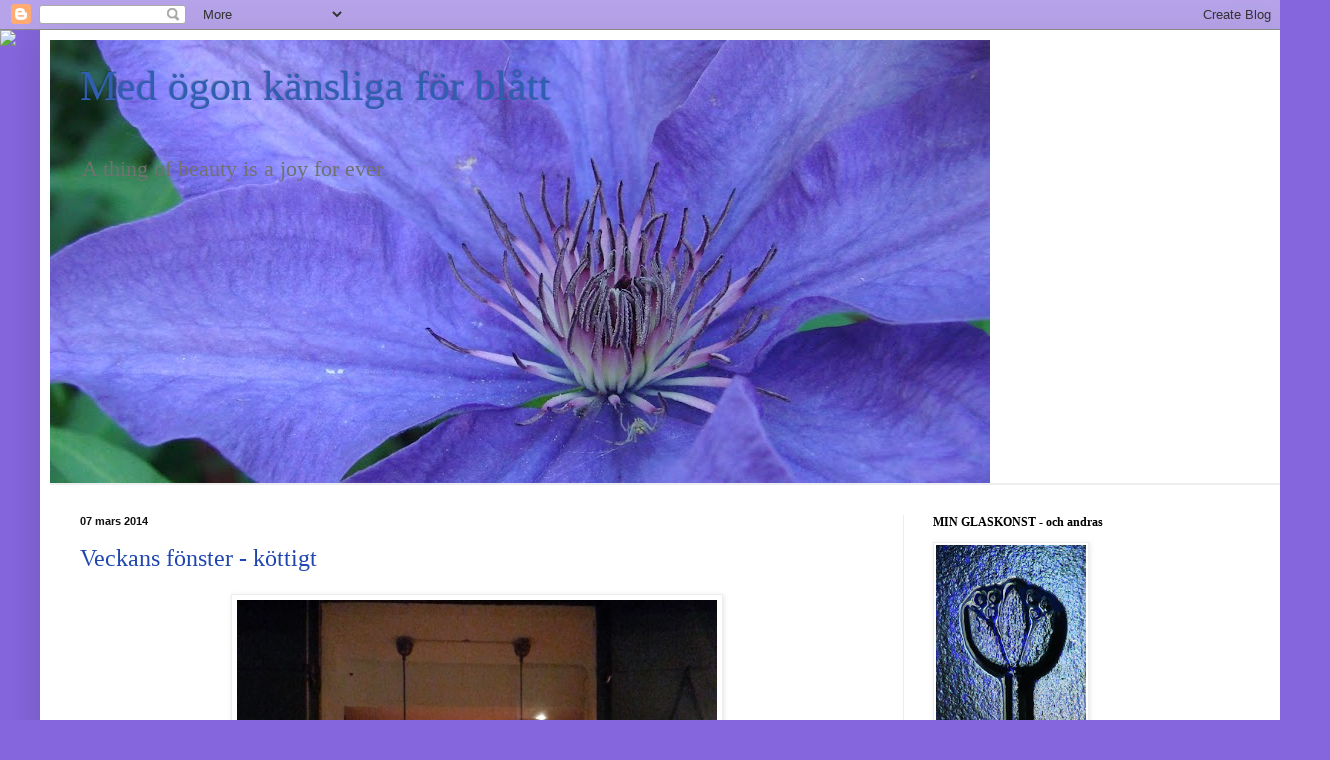

--- FILE ---
content_type: text/html; charset=UTF-8
request_url: https://vardagsnjutning.blogspot.com/2014/03/veckans-fonster-kottigt.html
body_size: 26942
content:
<!DOCTYPE html>
<html class='v2' dir='ltr' xmlns='http://www.w3.org/1999/xhtml' xmlns:b='http://www.google.com/2005/gml/b' xmlns:data='http://www.google.com/2005/gml/data' xmlns:expr='http://www.google.com/2005/gml/expr'>
<head>
<link href='https://www.blogger.com/static/v1/widgets/4128112664-css_bundle_v2.css' rel='stylesheet' type='text/css'/>
<meta content='nopin' name='pinterest'/>
<meta content='IE=EmulateIE7' http-equiv='X-UA-Compatible'/>
<meta content='width=1100' name='viewport'/>
<meta content='text/html; charset=UTF-8' http-equiv='Content-Type'/>
<meta content='blogger' name='generator'/>
<link href='https://vardagsnjutning.blogspot.com/favicon.ico' rel='icon' type='image/x-icon'/>
<link href='http://vardagsnjutning.blogspot.com/2014/03/veckans-fonster-kottigt.html' rel='canonical'/>
<link rel="alternate" type="application/atom+xml" title="Med ögon känsliga för blått - Atom" href="https://vardagsnjutning.blogspot.com/feeds/posts/default" />
<link rel="alternate" type="application/rss+xml" title="Med ögon känsliga för blått - RSS" href="https://vardagsnjutning.blogspot.com/feeds/posts/default?alt=rss" />
<link rel="service.post" type="application/atom+xml" title="Med ögon känsliga för blått - Atom" href="https://www.blogger.com/feeds/3422189880241412061/posts/default" />

<link rel="alternate" type="application/atom+xml" title="Med ögon känsliga för blått - Atom" href="https://vardagsnjutning.blogspot.com/feeds/8829154678396096329/comments/default" />
<!--Can't find substitution for tag [blog.ieCssRetrofitLinks]-->
<link href='https://blogger.googleusercontent.com/img/b/R29vZ2xl/AVvXsEjIBfcLyOWpgp9B-HEkbXtiySHoJTKdqscL06l5s96SieKQBeGZhVQrcxRqGcuMRRzkU0REmTX4A4TRYeJK3kaqEoCd4ktkT5xRUTaXVtqEH3C1bMKDbQE35k77rdnPhU5LprtAgI6u5Wo/s1600/20140226_204332+(960x1280).jpg' rel='image_src'/>
<meta content='http://vardagsnjutning.blogspot.com/2014/03/veckans-fonster-kottigt.html' property='og:url'/>
<meta content='Veckans fönster - köttigt' property='og:title'/>
<meta content='   Här åt vi häromkvällen, två väninnor och jag. Här äter man kött. Vegetarianer är bara dåliga jägare, säger de. Själv åt jag en ful amerik...' property='og:description'/>
<meta content='https://blogger.googleusercontent.com/img/b/R29vZ2xl/AVvXsEjIBfcLyOWpgp9B-HEkbXtiySHoJTKdqscL06l5s96SieKQBeGZhVQrcxRqGcuMRRzkU0REmTX4A4TRYeJK3kaqEoCd4ktkT5xRUTaXVtqEH3C1bMKDbQE35k77rdnPhU5LprtAgI6u5Wo/w1200-h630-p-k-no-nu/20140226_204332+(960x1280).jpg' property='og:image'/>
<title>Med ögon känsliga för blått: Veckans fönster - köttigt</title>
<style id='page-skin-1' type='text/css'><!--
/*
-----------------------------------------------
Blogger Template Style
Name:     Simple
Designer: Blogger
URL:      www.blogger.com
----------------------------------------------- */
/* Content
----------------------------------------------- */
body {
font: normal normal 16px 'Times New Roman', Times, FreeSerif, serif;
color: #2047af;
background: #8666dd url(//2.bp.blogspot.com/-frcF8qxV2UQ/TzKYAEV5RFI/AAAAAAAAJsk/hTfJyD0hD24/s0/president.JPG) repeat fixed top left;
padding: 0 40px 40px 40px;
}
html body .region-inner {
min-width: 0;
max-width: 100%;
width: auto;
}
h2 {
font-size: 22px;
}
a:link {
text-decoration:none;
color: #2047af;
}
a:visited {
text-decoration:none;
color: #848484;
}
a:hover {
text-decoration:underline;
color: #2c54ff;
}
.body-fauxcolumn-outer .fauxcolumn-inner {
background: transparent none repeat scroll top left;
_background-image: none;
}
.body-fauxcolumn-outer .cap-top {
position: absolute;
z-index: 1;
height: 400px;
width: 100%;
}
.body-fauxcolumn-outer .cap-top .cap-left {
width: 100%;
background: transparent none repeat-x scroll top left;
_background-image: none;
}
.content-outer {
-moz-box-shadow: 0 0 40px rgba(0, 0, 0, .15);
-webkit-box-shadow: 0 0 5px rgba(0, 0, 0, .15);
-goog-ms-box-shadow: 0 0 10px #333333;
box-shadow: 0 0 40px rgba(0, 0, 0, .15);
margin-bottom: 1px;
}
.content-inner {
padding: 10px 10px;
}
.content-inner {
background-color: #ffffff;
}
/* Header
----------------------------------------------- */
.header-outer {
background: rgba(0,0,0,0) none repeat-x scroll 0 -400px;
_background-image: none;
}
.Header h1 {
font: normal normal 42px Georgia, Utopia, 'Palatino Linotype', Palatino, serif;
color: #305eb2;
text-shadow: -1px -1px 1px rgba(0, 0, 0, .2);
}
.Header h1 a {
color: #305eb2;
}
.Header .description {
font-size: 140%;
color: #717171;
}
.header-inner .Header .titlewrapper {
padding: 22px 30px;
}
.header-inner .Header .descriptionwrapper {
padding: 0 30px;
}
/* Tabs
----------------------------------------------- */
.tabs-inner .section:first-child {
border-top: 1px solid #eeeeee;
}
.tabs-inner .section:first-child ul {
margin-top: -1px;
border-top: 1px solid #eeeeee;
border-left: 0 solid #eeeeee;
border-right: 0 solid #eeeeee;
}
.tabs-inner .widget ul {
background: #f4f4f4 url(//www.blogblog.com/1kt/simple/gradients_light.png) repeat-x scroll 0 -800px;
_background-image: none;
border-bottom: 1px solid #eeeeee;
margin-top: 0;
margin-left: -30px;
margin-right: -30px;
}
.tabs-inner .widget li a {
display: inline-block;
padding: .6em 1em;
font: normal normal 14px Arial, Tahoma, Helvetica, FreeSans, sans-serif;
color: #969696;
border-left: 1px solid #ffffff;
border-right: 1px solid #eeeeee;
}
.tabs-inner .widget li:first-child a {
border-left: none;
}
.tabs-inner .widget li.selected a, .tabs-inner .widget li a:hover {
color: #000000;
background-color: #ededed;
text-decoration: none;
}
/* Columns
----------------------------------------------- */
.main-outer {
border-top: 0 solid #ededed;
}
.fauxcolumn-left-outer .fauxcolumn-inner {
border-right: 1px solid #ededed;
}
.fauxcolumn-right-outer .fauxcolumn-inner {
border-left: 1px solid #ededed;
}
/* Headings
----------------------------------------------- */
div.widget > h2,
div.widget h2.title {
margin: 0 0 1em 0;
font: normal bold 12px Georgia, Utopia, 'Palatino Linotype', Palatino, serif;
color: #000000;
}
/* Widgets
----------------------------------------------- */
.widget .zippy {
color: #969696;
text-shadow: 2px 2px 1px rgba(0, 0, 0, .1);
}
.widget .popular-posts ul {
list-style: none;
}
/* Posts
----------------------------------------------- */
h2.date-header {
font: normal bold 11px Arial, Tahoma, Helvetica, FreeSans, sans-serif;
}
.date-header span {
background-color: rgba(0,0,0,0);
color: #111111;
padding: inherit;
letter-spacing: inherit;
margin: inherit;
}
.main-inner {
padding-top: 30px;
padding-bottom: 30px;
}
.main-inner .column-center-inner {
padding: 0 15px;
}
.main-inner .column-center-inner .section {
margin: 0 15px;
}
.post {
margin: 0 0 25px 0;
}
h3.post-title, .comments h4 {
font: normal normal 24px Georgia, Utopia, 'Palatino Linotype', Palatino, serif;
margin: .75em 0 0;
}
.post-body {
font-size: 110%;
line-height: 1.4;
position: relative;
}
.post-body img, .post-body .tr-caption-container, .Profile img, .Image img,
.BlogList .item-thumbnail img {
padding: 2px;
background: #ffffff;
border: 1px solid #ededed;
-moz-box-shadow: 1px 1px 5px rgba(0, 0, 0, .1);
-webkit-box-shadow: 1px 1px 5px rgba(0, 0, 0, .1);
box-shadow: 1px 1px 5px rgba(0, 0, 0, .1);
}
.post-body img, .post-body .tr-caption-container {
padding: 5px;
}
.post-body .tr-caption-container {
color: #222222;
}
.post-body .tr-caption-container img {
padding: 0;
background: transparent;
border: none;
-moz-box-shadow: 0 0 0 rgba(0, 0, 0, .1);
-webkit-box-shadow: 0 0 0 rgba(0, 0, 0, .1);
box-shadow: 0 0 0 rgba(0, 0, 0, .1);
}
.post-header {
margin: 0 0 1.5em;
line-height: 1.6;
font-size: 90%;
}
.post-footer {
margin: 20px -2px 0;
padding: 5px 10px;
color: #5e5e5e;
background-color: #f8f8f8;
border-bottom: 1px solid #ededed;
line-height: 1.6;
font-size: 90%;
}
#comments .comment-author {
padding-top: 1.5em;
border-top: 1px solid #ededed;
background-position: 0 1.5em;
}
#comments .comment-author:first-child {
padding-top: 0;
border-top: none;
}
.avatar-image-container {
margin: .2em 0 0;
}
#comments .avatar-image-container img {
border: 1px solid #ededed;
}
/* Comments
----------------------------------------------- */
.comments .comments-content .icon.blog-author {
background-repeat: no-repeat;
background-image: url([data-uri]);
}
.comments .comments-content .loadmore a {
border-top: 1px solid #969696;
border-bottom: 1px solid #969696;
}
.comments .comment-thread.inline-thread {
background-color: #f8f8f8;
}
.comments .continue {
border-top: 2px solid #969696;
}
/* Accents
---------------------------------------------- */
.section-columns td.columns-cell {
border-left: 1px solid #ededed;
}
.blog-pager {
background: transparent none no-repeat scroll top center;
}
.blog-pager-older-link, .home-link,
.blog-pager-newer-link {
background-color: #ffffff;
padding: 5px;
}
.footer-outer {
border-top: 0 dashed #bbbbbb;
}
/* Mobile
----------------------------------------------- */
body.mobile  {
background-size: auto;
}
.mobile .body-fauxcolumn-outer {
background: transparent none repeat scroll top left;
}
.mobile .body-fauxcolumn-outer .cap-top {
background-size: 100% auto;
}
.mobile .content-outer {
-webkit-box-shadow: 0 0 3px rgba(0, 0, 0, .15);
box-shadow: 0 0 3px rgba(0, 0, 0, .15);
}
.mobile .tabs-inner .widget ul {
margin-left: 0;
margin-right: 0;
}
.mobile .post {
margin: 0;
}
.mobile .main-inner .column-center-inner .section {
margin: 0;
}
.mobile .date-header span {
padding: 0.1em 10px;
margin: 0 -10px;
}
.mobile h3.post-title {
margin: 0;
}
.mobile .blog-pager {
background: transparent none no-repeat scroll top center;
}
.mobile .footer-outer {
border-top: none;
}
.mobile .main-inner, .mobile .footer-inner {
background-color: #ffffff;
}
.mobile-index-contents {
color: #2047af;
}
.mobile-link-button {
background-color: #2047af;
}
.mobile-link-button a:link, .mobile-link-button a:visited {
color: #ffffff;
}
.mobile .tabs-inner .section:first-child {
border-top: none;
}
.mobile .tabs-inner .PageList .widget-content {
background-color: #ededed;
color: #000000;
border-top: 1px solid #eeeeee;
border-bottom: 1px solid #eeeeee;
}
.mobile .tabs-inner .PageList .widget-content .pagelist-arrow {
border-left: 1px solid #eeeeee;
}

--></style>
<style id='template-skin-1' type='text/css'><!--
body {
min-width: 1250px;
}
.content-outer, .content-fauxcolumn-outer, .region-inner {
min-width: 1250px;
max-width: 1250px;
_width: 1250px;
}
.main-inner .columns {
padding-left: 0;
padding-right: 377px;
}
.main-inner .fauxcolumn-center-outer {
left: 0;
right: 377px;
/* IE6 does not respect left and right together */
_width: expression(this.parentNode.offsetWidth -
parseInt("0") -
parseInt("377px") + 'px');
}
.main-inner .fauxcolumn-left-outer {
width: 0;
}
.main-inner .fauxcolumn-right-outer {
width: 377px;
}
.main-inner .column-left-outer {
width: 0;
right: 100%;
margin-left: -0;
}
.main-inner .column-right-outer {
width: 377px;
margin-right: -377px;
}
#layout {
min-width: 0;
}
#layout .content-outer {
min-width: 0;
width: 800px;
}
#layout .region-inner {
min-width: 0;
width: auto;
}
--></style>
<link href='https://www.blogger.com/dyn-css/authorization.css?targetBlogID=3422189880241412061&amp;zx=ce840bbb-3516-45b3-969d-282e40bf43f5' media='none' onload='if(media!=&#39;all&#39;)media=&#39;all&#39;' rel='stylesheet'/><noscript><link href='https://www.blogger.com/dyn-css/authorization.css?targetBlogID=3422189880241412061&amp;zx=ce840bbb-3516-45b3-969d-282e40bf43f5' rel='stylesheet'/></noscript>
<meta name='google-adsense-platform-account' content='ca-host-pub-1556223355139109'/>
<meta name='google-adsense-platform-domain' content='blogspot.com'/>

</head>
<body class='loading variant-pale'>
<div class='navbar section' id='navbar'><div class='widget Navbar' data-version='1' id='Navbar1'><script type="text/javascript">
    function setAttributeOnload(object, attribute, val) {
      if(window.addEventListener) {
        window.addEventListener('load',
          function(){ object[attribute] = val; }, false);
      } else {
        window.attachEvent('onload', function(){ object[attribute] = val; });
      }
    }
  </script>
<div id="navbar-iframe-container"></div>
<script type="text/javascript" src="https://apis.google.com/js/platform.js"></script>
<script type="text/javascript">
      gapi.load("gapi.iframes:gapi.iframes.style.bubble", function() {
        if (gapi.iframes && gapi.iframes.getContext) {
          gapi.iframes.getContext().openChild({
              url: 'https://www.blogger.com/navbar/3422189880241412061?po\x3d8829154678396096329\x26origin\x3dhttps://vardagsnjutning.blogspot.com',
              where: document.getElementById("navbar-iframe-container"),
              id: "navbar-iframe"
          });
        }
      });
    </script><script type="text/javascript">
(function() {
var script = document.createElement('script');
script.type = 'text/javascript';
script.src = '//pagead2.googlesyndication.com/pagead/js/google_top_exp.js';
var head = document.getElementsByTagName('head')[0];
if (head) {
head.appendChild(script);
}})();
</script>
</div></div>
<div class='body-fauxcolumns'>
<div class='fauxcolumn-outer body-fauxcolumn-outer'>
<div class='cap-top'>
<div class='cap-left'></div>
<div class='cap-right'></div>
</div>
<div class='fauxborder-left'>
<div class='fauxborder-right'></div>
<div class='fauxcolumn-inner'>
</div>
</div>
<div class='cap-bottom'>
<div class='cap-left'></div>
<div class='cap-right'></div>
</div>
</div>
</div>
<div class='content'>
<div class='content-fauxcolumns'>
<div class='fauxcolumn-outer content-fauxcolumn-outer'>
<div class='cap-top'>
<div class='cap-left'></div>
<div class='cap-right'></div>
</div>
<div class='fauxborder-left'>
<div class='fauxborder-right'></div>
<div class='fauxcolumn-inner'>
</div>
</div>
<div class='cap-bottom'>
<div class='cap-left'></div>
<div class='cap-right'></div>
</div>
</div>
</div>
<div class='content-outer'>
<div class='content-cap-top cap-top'>
<div class='cap-left'></div>
<div class='cap-right'></div>
</div>
<div class='fauxborder-left content-fauxborder-left'>
<div class='fauxborder-right content-fauxborder-right'></div>
<div class='content-inner'>
<header>
<div class='header-outer'>
<div class='header-cap-top cap-top'>
<div class='cap-left'></div>
<div class='cap-right'></div>
</div>
<div class='fauxborder-left header-fauxborder-left'>
<div class='fauxborder-right header-fauxborder-right'></div>
<div class='region-inner header-inner'>
<div class='header section' id='header'><div class='widget Header' data-version='1' id='Header1'>
<div id='header-inner' style='background-image: url("https://blogger.googleusercontent.com/img/b/R29vZ2xl/AVvXsEihzMXvg2bt3VGFoJtBlnTQI8sbw-oYbZ6DsYST1cQZLdDEjBcbfunPjuXZm1PMrOXuqg4IJ4L3ZS0aoOuGrfQ0xpdcHFCmqdCCi9jxjnuyr3b5WEJDqQc_O3u7VAJhzbJ10i5P7CO9WiE/s940/DSC00706.JPG"); background-position: left; min-height: 443px; _height: 443px; background-repeat: no-repeat; '>
<div class='titlewrapper' style='background: transparent'>
<h1 class='title' style='background: transparent; border-width: 0px'>
<a href='https://vardagsnjutning.blogspot.com/'>
Med ögon känsliga för blått
</a>
</h1>
</div>
<div class='descriptionwrapper'>
<p class='description'><span>A thing of beauty is a joy for ever</span></p>
</div>
</div>
</div></div>
</div>
</div>
<div class='header-cap-bottom cap-bottom'>
<div class='cap-left'></div>
<div class='cap-right'></div>
</div>
</div>
</header>
<div class='tabs-outer'>
<div class='tabs-cap-top cap-top'>
<div class='cap-left'></div>
<div class='cap-right'></div>
</div>
<div class='fauxborder-left tabs-fauxborder-left'>
<div class='fauxborder-right tabs-fauxborder-right'></div>
<div class='region-inner tabs-inner'>
<div class='tabs section' id='crosscol'><div class='widget PageList' data-version='1' id='PageList1'>
<h2>Sidor</h2>
<div class='widget-content'>
<ul>
</ul>
<div class='clear'></div>
</div>
</div></div>
<div class='tabs no-items section' id='crosscol-overflow'></div>
</div>
</div>
<div class='tabs-cap-bottom cap-bottom'>
<div class='cap-left'></div>
<div class='cap-right'></div>
</div>
</div>
<div class='main-outer'>
<div class='main-cap-top cap-top'>
<div class='cap-left'></div>
<div class='cap-right'></div>
</div>
<div class='fauxborder-left main-fauxborder-left'>
<div class='fauxborder-right main-fauxborder-right'></div>
<div class='region-inner main-inner'>
<div class='columns fauxcolumns'>
<div class='fauxcolumn-outer fauxcolumn-center-outer'>
<div class='cap-top'>
<div class='cap-left'></div>
<div class='cap-right'></div>
</div>
<div class='fauxborder-left'>
<div class='fauxborder-right'></div>
<div class='fauxcolumn-inner'>
</div>
</div>
<div class='cap-bottom'>
<div class='cap-left'></div>
<div class='cap-right'></div>
</div>
</div>
<div class='fauxcolumn-outer fauxcolumn-left-outer'>
<div class='cap-top'>
<div class='cap-left'></div>
<div class='cap-right'></div>
</div>
<div class='fauxborder-left'>
<div class='fauxborder-right'></div>
<div class='fauxcolumn-inner'>
</div>
</div>
<div class='cap-bottom'>
<div class='cap-left'></div>
<div class='cap-right'></div>
</div>
</div>
<div class='fauxcolumn-outer fauxcolumn-right-outer'>
<div class='cap-top'>
<div class='cap-left'></div>
<div class='cap-right'></div>
</div>
<div class='fauxborder-left'>
<div class='fauxborder-right'></div>
<div class='fauxcolumn-inner'>
</div>
</div>
<div class='cap-bottom'>
<div class='cap-left'></div>
<div class='cap-right'></div>
</div>
</div>
<!-- corrects IE6 width calculation -->
<div class='columns-inner'>
<div class='column-center-outer'>
<div class='column-center-inner'>
<div class='main section' id='main'><div class='widget Blog' data-version='1' id='Blog1'>
<div class='blog-posts hfeed'>

          <div class="date-outer">
        
<h2 class='date-header'><span>07 mars 2014</span></h2>

          <div class="date-posts">
        
<div class='post-outer'>
<div class='post hentry' itemscope='itemscope' itemtype='http://schema.org/BlogPosting'>
<a name='8829154678396096329'></a>
<h3 class='post-title entry-title' itemprop='name'>
Veckans fönster - köttigt
</h3>
<div class='post-header'>
<div class='post-header-line-1'></div>
</div>
<div class='post-body entry-content' id='post-body-8829154678396096329' itemprop='articleBody'>
<div class="separator" style="clear: both; text-align: center;">
<a href="https://blogger.googleusercontent.com/img/b/R29vZ2xl/AVvXsEjIBfcLyOWpgp9B-HEkbXtiySHoJTKdqscL06l5s96SieKQBeGZhVQrcxRqGcuMRRzkU0REmTX4A4TRYeJK3kaqEoCd4ktkT5xRUTaXVtqEH3C1bMKDbQE35k77rdnPhU5LprtAgI6u5Wo/s1600/20140226_204332+(960x1280).jpg" imageanchor="1" style="margin-left: 1em; margin-right: 1em;"><img border="0" height="640" src="https://blogger.googleusercontent.com/img/b/R29vZ2xl/AVvXsEjIBfcLyOWpgp9B-HEkbXtiySHoJTKdqscL06l5s96SieKQBeGZhVQrcxRqGcuMRRzkU0REmTX4A4TRYeJK3kaqEoCd4ktkT5xRUTaXVtqEH3C1bMKDbQE35k77rdnPhU5LprtAgI6u5Wo/s1600/20140226_204332+(960x1280).jpg" width="480" /></a></div>
<br />
Här åt vi häromkvällen, två väninnor och jag. Här äter man kött. Vegetarianer är bara dåliga jägare, säger de. Själv åt jag en ful amerikan och drack en dansande tjur. Och gott var det, både maten och sällskapet!<br />
Bilden knäppte jag med mobilen, tur var väl det när nu temat blev köttigt!<br />
<div style="text-align: right;">
<a href="http://susannehultman.se/2014/03/veckans-fonster-259-73-kottigt/" target="_blank">Veckans fönster</a><br />
<a href="http://www.mylivesignature.com/" target="_blank"><img src="https://lh3.googleusercontent.com/blogger_img_proxy/AEn0k_tf0STJDa3Sb5dCIemn-8-j1ldIGLCYjFCVyoYu5IE1YtYa7LJY76hL7Kq2hooI4teZuCib3BLH5REgjtCRNPSeQpyr8OgwerS-24Vnz5eiVSCq_7fBiQoEsint5WaeOucujmBYW2I4hI8RhRCZxhfQmftu1ws-Jg=s0-d" style="-moz-background-clip: border; -moz-background-inline-policy: continuous; -moz-background-origin: padding; background: transparent none repeat scroll 0% 0%; border: 0pt none ! important;"></a></div>
<div style='clear: both;'></div>
</div>
<div class='post-footer'>
<div class='post-footer-line post-footer-line-1'><span class='post-timestamp'>
kl.
<a class='timestamp-link' href='https://vardagsnjutning.blogspot.com/2014/03/veckans-fonster-kottigt.html' itemprop='url' rel='bookmark' title='permanent link'><abbr class='published' itemprop='datePublished' title='2014-03-07T23:29:00+01:00'>23:29</abbr></a>
</span>
<span class='post-comment-link'>
</span>
<span class='post-icons'>
<span class='item-control blog-admin pid-223030228'>
<a href='https://www.blogger.com/post-edit.g?blogID=3422189880241412061&postID=8829154678396096329&from=pencil' title='Redigera inlägg'>
<img alt='' class='icon-action' height='18' src='https://resources.blogblog.com/img/icon18_edit_allbkg.gif' width='18'/>
</a>
</span>
</span>
</div>
<div class='post-footer-line post-footer-line-2'></div>
<div class='post-footer-line post-footer-line-3'></div>
</div>
</div>
<div class='comments' id='comments'>
<a name='comments'></a>
<h4>19 kommentarer:</h4>
<div id='Blog1_comments-block-wrapper'>
<dl class='avatar-comment-indent' id='comments-block'>
<dt class='comment-author ' id='c4360977629729347620'>
<a name='c4360977629729347620'></a>
<div class="avatar-image-container vcard"><span dir="ltr"><a href="https://www.blogger.com/profile/06304915610157933811" target="" rel="nofollow" onclick="" class="avatar-hovercard" id="av-4360977629729347620-06304915610157933811"><img src="https://resources.blogblog.com/img/blank.gif" width="35" height="35" class="delayLoad" style="display: none;" longdesc="//blogger.googleusercontent.com/img/b/R29vZ2xl/AVvXsEhRKmV-ULppwLbxzT_R3xxLvxQ1K33KHtafksd_LO82tGQVZMlgOICliftF67br0hs3G5eb7Z1_wn9FUkhWFZedKmn7NczFM8P64tWul0fRCTw7m3KjtIlLMyFVWd_d5w/s45-c/kraka160.jpg" alt="" title="Stare Str&ouml;m">

<noscript><img src="//blogger.googleusercontent.com/img/b/R29vZ2xl/AVvXsEhRKmV-ULppwLbxzT_R3xxLvxQ1K33KHtafksd_LO82tGQVZMlgOICliftF67br0hs3G5eb7Z1_wn9FUkhWFZedKmn7NczFM8P64tWul0fRCTw7m3KjtIlLMyFVWd_d5w/s45-c/kraka160.jpg" width="35" height="35" class="photo" alt=""></noscript></a></span></div>
<a href='https://www.blogger.com/profile/06304915610157933811' rel='nofollow'>Stare Ström</a>
sa...
</dt>
<dd class='comment-body' id='Blog1_cmt-4360977629729347620'>
<p>
Det gäller att alltid vara beredd när motiven dyker upp!
</p>
</dd>
<dd class='comment-footer'>
<span class='comment-timestamp'>
<a href='https://vardagsnjutning.blogspot.com/2014/03/veckans-fonster-kottigt.html?showComment=1394264524721#c4360977629729347620' title='comment permalink'>
08 mars, 2014 08:42
</a>
<span class='item-control blog-admin pid-1589989836'>
<a class='comment-delete' href='https://www.blogger.com/comment/delete/3422189880241412061/4360977629729347620' title='Ta bort kommentar'>
<img src='https://resources.blogblog.com/img/icon_delete13.gif'/>
</a>
</span>
</span>
</dd>
<dt class='comment-author ' id='c8236344845632112089'>
<a name='c8236344845632112089'></a>
<div class="avatar-image-container vcard"><span dir="ltr"><a href="https://www.blogger.com/profile/13256697816390221642" target="" rel="nofollow" onclick="" class="avatar-hovercard" id="av-8236344845632112089-13256697816390221642"><img src="https://resources.blogblog.com/img/blank.gif" width="35" height="35" class="delayLoad" style="display: none;" longdesc="//blogger.googleusercontent.com/img/b/R29vZ2xl/AVvXsEjBIZb7toDfDhWlKHw7xlp7q9RwUUxGwdCAX1yn7KE20QcDQJqXGNlK-ym6JHeQQVlJjTZ2Ts_xTNtgLeB5dEHwPBamkypEgVNWfBa2r4isK-RyC5PTJYWPIMXevstBsg/s45-c/photo.jpg" alt="" title="Pysselfarmor">

<noscript><img src="//blogger.googleusercontent.com/img/b/R29vZ2xl/AVvXsEjBIZb7toDfDhWlKHw7xlp7q9RwUUxGwdCAX1yn7KE20QcDQJqXGNlK-ym6JHeQQVlJjTZ2Ts_xTNtgLeB5dEHwPBamkypEgVNWfBa2r4isK-RyC5PTJYWPIMXevstBsg/s45-c/photo.jpg" width="35" height="35" class="photo" alt=""></noscript></a></span></div>
<a href='https://www.blogger.com/profile/13256697816390221642' rel='nofollow'>Pysselfarmor</a>
sa...
</dt>
<dd class='comment-body' id='Blog1_cmt-8236344845632112089'>
<p>
En &quot;sådan&quot; finns på S:t Paulsgatan så ibland går jag dit på lunchen, men då dricker jag inga dansande tjurar ;-))
</p>
</dd>
<dd class='comment-footer'>
<span class='comment-timestamp'>
<a href='https://vardagsnjutning.blogspot.com/2014/03/veckans-fonster-kottigt.html?showComment=1394265355903#c8236344845632112089' title='comment permalink'>
08 mars, 2014 08:55
</a>
<span class='item-control blog-admin pid-1450878196'>
<a class='comment-delete' href='https://www.blogger.com/comment/delete/3422189880241412061/8236344845632112089' title='Ta bort kommentar'>
<img src='https://resources.blogblog.com/img/icon_delete13.gif'/>
</a>
</span>
</span>
</dd>
<dt class='comment-author ' id='c9142562487914023367'>
<a name='c9142562487914023367'></a>
<div class="avatar-image-container avatar-stock"><span dir="ltr"><a href="http://susannehultman.se" target="" rel="nofollow" onclick=""><img src="//resources.blogblog.com/img/blank.gif" width="35" height="35" alt="" title="Susanne Hultman">

</a></span></div>
<a href='http://susannehultman.se' rel='nofollow'>Susanne Hultman</a>
sa...
</dt>
<dd class='comment-body' id='Blog1_cmt-9142562487914023367'>
<p>
Ja, Texas är väl känt för sina biffiga kor. Köttigt värre alltså.
</p>
</dd>
<dd class='comment-footer'>
<span class='comment-timestamp'>
<a href='https://vardagsnjutning.blogspot.com/2014/03/veckans-fonster-kottigt.html?showComment=1394267011902#c9142562487914023367' title='comment permalink'>
08 mars, 2014 09:23
</a>
<span class='item-control blog-admin pid-1647838148'>
<a class='comment-delete' href='https://www.blogger.com/comment/delete/3422189880241412061/9142562487914023367' title='Ta bort kommentar'>
<img src='https://resources.blogblog.com/img/icon_delete13.gif'/>
</a>
</span>
</span>
</dd>
<dt class='comment-author ' id='c2094682896968674488'>
<a name='c2094682896968674488'></a>
<div class="avatar-image-container vcard"><span dir="ltr"><a href="https://www.blogger.com/profile/13126762333522768183" target="" rel="nofollow" onclick="" class="avatar-hovercard" id="av-2094682896968674488-13126762333522768183"><img src="https://resources.blogblog.com/img/blank.gif" width="35" height="35" class="delayLoad" style="display: none;" longdesc="//blogger.googleusercontent.com/img/b/R29vZ2xl/AVvXsEj88Pj7ibc0CdXrnuim3138u8rTk-aH6OiJ83hKx6vft5E_SWYtPF2N3C7fSs5aKuHXJraQLmumgdjUovxyQvOEgoBRP0HpqXEMjmNpp1-t6vWmg1Lf9UkGUzYCq8A9ny4/s45-c/*" alt="" title="Ingrid">

<noscript><img src="//blogger.googleusercontent.com/img/b/R29vZ2xl/AVvXsEj88Pj7ibc0CdXrnuim3138u8rTk-aH6OiJ83hKx6vft5E_SWYtPF2N3C7fSs5aKuHXJraQLmumgdjUovxyQvOEgoBRP0HpqXEMjmNpp1-t6vWmg1Lf9UkGUzYCq8A9ny4/s45-c/*" width="35" height="35" class="photo" alt=""></noscript></a></span></div>
<a href='https://www.blogger.com/profile/13126762333522768183' rel='nofollow'>Ingrid</a>
sa...
</dt>
<dd class='comment-body' id='Blog1_cmt-2094682896968674488'>
<p>
Kul namn på maten och drycken på den restaurangen. Jag vet inte om jag känner mig sugen på att sätta tänderna i en ful amerikan. Bra bild för temat.
</p>
</dd>
<dd class='comment-footer'>
<span class='comment-timestamp'>
<a href='https://vardagsnjutning.blogspot.com/2014/03/veckans-fonster-kottigt.html?showComment=1394267044980#c2094682896968674488' title='comment permalink'>
08 mars, 2014 09:24
</a>
<span class='item-control blog-admin pid-55799065'>
<a class='comment-delete' href='https://www.blogger.com/comment/delete/3422189880241412061/2094682896968674488' title='Ta bort kommentar'>
<img src='https://resources.blogblog.com/img/icon_delete13.gif'/>
</a>
</span>
</span>
</dd>
<dt class='comment-author ' id='c9084394207094601085'>
<a name='c9084394207094601085'></a>
<div class="avatar-image-container vcard"><span dir="ltr"><a href="https://www.blogger.com/profile/08982685914210060921" target="" rel="nofollow" onclick="" class="avatar-hovercard" id="av-9084394207094601085-08982685914210060921"><img src="https://resources.blogblog.com/img/blank.gif" width="35" height="35" class="delayLoad" style="display: none;" longdesc="//blogger.googleusercontent.com/img/b/R29vZ2xl/AVvXsEiS5P3qefKRkSeynG8u7huCW5BezRBTLMvbdKOLsbEeoLf9lKBB23qZXe-CdOtNBGLuefuf33d_Di5Qlhj67cFHRtaVEhFFXuin6AiK1JHQuXyGBtK-Wrcsv_Q7cb1Xzoo/s45-c/*" alt="" title="Benita">

<noscript><img src="//blogger.googleusercontent.com/img/b/R29vZ2xl/AVvXsEiS5P3qefKRkSeynG8u7huCW5BezRBTLMvbdKOLsbEeoLf9lKBB23qZXe-CdOtNBGLuefuf33d_Di5Qlhj67cFHRtaVEhFFXuin6AiK1JHQuXyGBtK-Wrcsv_Q7cb1Xzoo/s45-c/*" width="35" height="35" class="photo" alt=""></noscript></a></span></div>
<a href='https://www.blogger.com/profile/08982685914210060921' rel='nofollow'>Benita</a>
sa...
</dt>
<dd class='comment-body' id='Blog1_cmt-9084394207094601085'>
<p>
Vilka namn på mat och dryck. :) Dansande tjur låter ju bra till dryck, men tror inte jag skulle vilja äta en ful amerikan. Inte en snygg heller för den delen. ;)
</p>
</dd>
<dd class='comment-footer'>
<span class='comment-timestamp'>
<a href='https://vardagsnjutning.blogspot.com/2014/03/veckans-fonster-kottigt.html?showComment=1394267951593#c9084394207094601085' title='comment permalink'>
08 mars, 2014 09:39
</a>
<span class='item-control blog-admin pid-1459197561'>
<a class='comment-delete' href='https://www.blogger.com/comment/delete/3422189880241412061/9084394207094601085' title='Ta bort kommentar'>
<img src='https://resources.blogblog.com/img/icon_delete13.gif'/>
</a>
</span>
</span>
</dd>
<dt class='comment-author ' id='c2673128952186450630'>
<a name='c2673128952186450630'></a>
<div class="avatar-image-container vcard"><span dir="ltr"><a href="https://www.blogger.com/profile/16180703358544355579" target="" rel="nofollow" onclick="" class="avatar-hovercard" id="av-2673128952186450630-16180703358544355579"><img src="https://resources.blogblog.com/img/blank.gif" width="35" height="35" class="delayLoad" style="display: none;" longdesc="//blogger.googleusercontent.com/img/b/R29vZ2xl/AVvXsEhgR2UL2AQfaXnwAAXlq1AaOp6HN9LVt6n0Mt2bTuBofMLsuyluC1eEF8w1zJM5h-maJEbPkjZeewCFCMmjJBCB_I3kO_J-xtcexE3GH8Y6t25hKj1RDg6T0xFeeAcpbg/s45-c/lupiner.JPG" alt="" title="&Ouml;bon">

<noscript><img src="//blogger.googleusercontent.com/img/b/R29vZ2xl/AVvXsEhgR2UL2AQfaXnwAAXlq1AaOp6HN9LVt6n0Mt2bTuBofMLsuyluC1eEF8w1zJM5h-maJEbPkjZeewCFCMmjJBCB_I3kO_J-xtcexE3GH8Y6t25hKj1RDg6T0xFeeAcpbg/s45-c/lupiner.JPG" width="35" height="35" class="photo" alt=""></noscript></a></span></div>
<a href='https://www.blogger.com/profile/16180703358544355579' rel='nofollow'>Öbon</a>
sa...
</dt>
<dd class='comment-body' id='Blog1_cmt-2673128952186450630'>
<p>
Drack en dansande tjur? Hm, låter ju spännande :-)
</p>
</dd>
<dd class='comment-footer'>
<span class='comment-timestamp'>
<a href='https://vardagsnjutning.blogspot.com/2014/03/veckans-fonster-kottigt.html?showComment=1394270201098#c2673128952186450630' title='comment permalink'>
08 mars, 2014 10:16
</a>
<span class='item-control blog-admin pid-830386375'>
<a class='comment-delete' href='https://www.blogger.com/comment/delete/3422189880241412061/2673128952186450630' title='Ta bort kommentar'>
<img src='https://resources.blogblog.com/img/icon_delete13.gif'/>
</a>
</span>
</span>
</dd>
<dt class='comment-author ' id='c766650691864949972'>
<a name='c766650691864949972'></a>
<div class="avatar-image-container avatar-stock"><span dir="ltr"><a href="http://lilalili.blogg.se" target="" rel="nofollow" onclick=""><img src="//resources.blogblog.com/img/blank.gif" width="35" height="35" alt="" title="lilalili">

</a></span></div>
<a href='http://lilalili.blogg.se' rel='nofollow'>lilalili</a>
sa...
</dt>
<dd class='comment-body' id='Blog1_cmt-766650691864949972'>
<p>
jag är nog en dålig jägare, äter kött någon gång ibland men det blir allt mer sällan. Ha en härlig helg :)
</p>
</dd>
<dd class='comment-footer'>
<span class='comment-timestamp'>
<a href='https://vardagsnjutning.blogspot.com/2014/03/veckans-fonster-kottigt.html?showComment=1394270851985#c766650691864949972' title='comment permalink'>
08 mars, 2014 10:27
</a>
<span class='item-control blog-admin pid-1647838148'>
<a class='comment-delete' href='https://www.blogger.com/comment/delete/3422189880241412061/766650691864949972' title='Ta bort kommentar'>
<img src='https://resources.blogblog.com/img/icon_delete13.gif'/>
</a>
</span>
</span>
</dd>
<dt class='comment-author ' id='c542161374031909744'>
<a name='c542161374031909744'></a>
<div class="avatar-image-container vcard"><span dir="ltr"><a href="https://www.blogger.com/profile/17407004306657073172" target="" rel="nofollow" onclick="" class="avatar-hovercard" id="av-542161374031909744-17407004306657073172"><img src="https://resources.blogblog.com/img/blank.gif" width="35" height="35" class="delayLoad" style="display: none;" longdesc="//blogger.googleusercontent.com/img/b/R29vZ2xl/AVvXsEhZZINABGAz-ALmr57ZeJJCHUSG73v3mKmkocInUCGoxDCOW_rfCYpMUxNIxPdRAN1NGhcQuXKMLeKBqLVQLM3XWPwV7E76ORkQc3dpfKkQf6Y3ca-AmF_wboc11UC8TEE/s45-c/i+oslo+%282%29.jpg" alt="" title="Klimakterieh&auml;xan">

<noscript><img src="//blogger.googleusercontent.com/img/b/R29vZ2xl/AVvXsEhZZINABGAz-ALmr57ZeJJCHUSG73v3mKmkocInUCGoxDCOW_rfCYpMUxNIxPdRAN1NGhcQuXKMLeKBqLVQLM3XWPwV7E76ORkQc3dpfKkQf6Y3ca-AmF_wboc11UC8TEE/s45-c/i+oslo+%282%29.jpg" width="35" height="35" class="photo" alt=""></noscript></a></span></div>
<a href='https://www.blogger.com/profile/17407004306657073172' rel='nofollow'>Klimakteriehäxan</a>
sa...
</dt>
<dd class='comment-body' id='Blog1_cmt-542161374031909744'>
<p>
Det var fullt på Texas Longhorn i torsdags när jag var ute efter en köttbit, du hade tur som kom in!
</p>
</dd>
<dd class='comment-footer'>
<span class='comment-timestamp'>
<a href='https://vardagsnjutning.blogspot.com/2014/03/veckans-fonster-kottigt.html?showComment=1394271763609#c542161374031909744' title='comment permalink'>
08 mars, 2014 10:42
</a>
<span class='item-control blog-admin pid-1598523778'>
<a class='comment-delete' href='https://www.blogger.com/comment/delete/3422189880241412061/542161374031909744' title='Ta bort kommentar'>
<img src='https://resources.blogblog.com/img/icon_delete13.gif'/>
</a>
</span>
</span>
</dd>
<dt class='comment-author ' id='c1361162550626869596'>
<a name='c1361162550626869596'></a>
<div class="avatar-image-container vcard"><span dir="ltr"><a href="https://www.blogger.com/profile/17592712733839924587" target="" rel="nofollow" onclick="" class="avatar-hovercard" id="av-1361162550626869596-17592712733839924587"><img src="https://resources.blogblog.com/img/blank.gif" width="35" height="35" class="delayLoad" style="display: none;" longdesc="//blogger.googleusercontent.com/img/b/R29vZ2xl/AVvXsEgjGuknBCkRs349l1m3nPQ0Q-nWSkmK7AV15N1uG5IlsxN0TVkR6pTEm1ZSrC2foFSVNyh-B1nKZfrF8wGgttb0oWzk2DfLIJt7CzJaxiBmuFIWuFd3RtbtEgvlhzPdSw/s45-c/leena.jpg" alt="" title="Leena">

<noscript><img src="//blogger.googleusercontent.com/img/b/R29vZ2xl/AVvXsEgjGuknBCkRs349l1m3nPQ0Q-nWSkmK7AV15N1uG5IlsxN0TVkR6pTEm1ZSrC2foFSVNyh-B1nKZfrF8wGgttb0oWzk2DfLIJt7CzJaxiBmuFIWuFd3RtbtEgvlhzPdSw/s45-c/leena.jpg" width="35" height="35" class="photo" alt=""></noscript></a></span></div>
<a href='https://www.blogger.com/profile/17592712733839924587' rel='nofollow'>Leena</a>
sa...
</dt>
<dd class='comment-body' id='Blog1_cmt-1361162550626869596'>
<p>
Vilken tur att du var på denna restaurang och tog en bild på den också (fast det verkar nästan ha blivit en reflex hos mig också: är du någonstans - ta en bild). Helt klart godkänt för temat. 
</p>
</dd>
<dd class='comment-footer'>
<span class='comment-timestamp'>
<a href='https://vardagsnjutning.blogspot.com/2014/03/veckans-fonster-kottigt.html?showComment=1394286357850#c1361162550626869596' title='comment permalink'>
08 mars, 2014 14:45
</a>
<span class='item-control blog-admin pid-966928226'>
<a class='comment-delete' href='https://www.blogger.com/comment/delete/3422189880241412061/1361162550626869596' title='Ta bort kommentar'>
<img src='https://resources.blogblog.com/img/icon_delete13.gif'/>
</a>
</span>
</span>
</dd>
<dt class='comment-author ' id='c5573933558177482128'>
<a name='c5573933558177482128'></a>
<div class="avatar-image-container vcard"><span dir="ltr"><a href="https://www.blogger.com/profile/02566807584159820785" target="" rel="nofollow" onclick="" class="avatar-hovercard" id="av-5573933558177482128-02566807584159820785"><img src="https://resources.blogblog.com/img/blank.gif" width="35" height="35" class="delayLoad" style="display: none;" longdesc="//blogger.googleusercontent.com/img/b/R29vZ2xl/AVvXsEhlkb9pGukuIOMFnu7K5a3im2uB08NH_h5u97FNewi8cxTZXgz58Jo1c2oW0SqNDljFOnTQL7hyphenhyphennD5v9nspB5Qu7_px0zhNrtHu38E4S7PuGJ4sHGE3cnzrsrQhVMTQVA/s45-c/ballong.jpg" alt="" title="Pumita">

<noscript><img src="//blogger.googleusercontent.com/img/b/R29vZ2xl/AVvXsEhlkb9pGukuIOMFnu7K5a3im2uB08NH_h5u97FNewi8cxTZXgz58Jo1c2oW0SqNDljFOnTQL7hyphenhyphennD5v9nspB5Qu7_px0zhNrtHu38E4S7PuGJ4sHGE3cnzrsrQhVMTQVA/s45-c/ballong.jpg" width="35" height="35" class="photo" alt=""></noscript></a></span></div>
<a href='https://www.blogger.com/profile/02566807584159820785' rel='nofollow'>Pumita</a>
sa...
</dt>
<dd class='comment-body' id='Blog1_cmt-5573933558177482128'>
<p>
Haha, försök att få upp en laxöring med din bössa så är du inte så stöddig längre! ;) Jag menar förstås den som pratar om dåliga jägare. Perfekt tolkning, vilket flyt du hade! 
</p>
</dd>
<dd class='comment-footer'>
<span class='comment-timestamp'>
<a href='https://vardagsnjutning.blogspot.com/2014/03/veckans-fonster-kottigt.html?showComment=1394289341769#c5573933558177482128' title='comment permalink'>
08 mars, 2014 15:35
</a>
<span class='item-control blog-admin pid-21046031'>
<a class='comment-delete' href='https://www.blogger.com/comment/delete/3422189880241412061/5573933558177482128' title='Ta bort kommentar'>
<img src='https://resources.blogblog.com/img/icon_delete13.gif'/>
</a>
</span>
</span>
</dd>
<dt class='comment-author ' id='c7526433869263632871'>
<a name='c7526433869263632871'></a>
<div class="avatar-image-container avatar-stock"><span dir="ltr"><a href="http://erik56.blogg.se/2014/march/kottigt-fonster-2.html" target="" rel="nofollow" onclick=""><img src="//resources.blogblog.com/img/blank.gif" width="35" height="35" alt="" title="Erik Semlan">

</a></span></div>
<a href='http://erik56.blogg.se/2014/march/kottigt-fonster-2.html' rel='nofollow'>Erik Semlan</a>
sa...
</dt>
<dd class='comment-body' id='Blog1_cmt-7526433869263632871'>
<p>
Ditt val av restaurang gav en perfekt bild till temat.<br />Precis som Jensens böfhus är det väl en kedja med restauranger över stan.<br />Dricka tjurblod, nej tack vare sig tjuren står still eller dansar. Får nog bli en annan sort för mig om jag får välja. ;-)
</p>
</dd>
<dd class='comment-footer'>
<span class='comment-timestamp'>
<a href='https://vardagsnjutning.blogspot.com/2014/03/veckans-fonster-kottigt.html?showComment=1394292123530#c7526433869263632871' title='comment permalink'>
08 mars, 2014 16:22
</a>
<span class='item-control blog-admin pid-1647838148'>
<a class='comment-delete' href='https://www.blogger.com/comment/delete/3422189880241412061/7526433869263632871' title='Ta bort kommentar'>
<img src='https://resources.blogblog.com/img/icon_delete13.gif'/>
</a>
</span>
</span>
</dd>
<dt class='comment-author ' id='c3038635204015698094'>
<a name='c3038635204015698094'></a>
<div class="avatar-image-container avatar-stock"><span dir="ltr"><a href="http://frejareddevil.wordpress.com/" target="" rel="nofollow" onclick=""><img src="//resources.blogblog.com/img/blank.gif" width="35" height="35" alt="" title="Freja">

</a></span></div>
<a href='http://frejareddevil.wordpress.com/' rel='nofollow'>Freja</a>
sa...
</dt>
<dd class='comment-body' id='Blog1_cmt-3038635204015698094'>
<p>
Som dotter till en jägare äter jag kött, men jag håller mig till vilt, en grillad bit av nöt eller fläsk är inget för mig, då protesterar min mage direkt
</p>
</dd>
<dd class='comment-footer'>
<span class='comment-timestamp'>
<a href='https://vardagsnjutning.blogspot.com/2014/03/veckans-fonster-kottigt.html?showComment=1394303694430#c3038635204015698094' title='comment permalink'>
08 mars, 2014 19:34
</a>
<span class='item-control blog-admin pid-1647838148'>
<a class='comment-delete' href='https://www.blogger.com/comment/delete/3422189880241412061/3038635204015698094' title='Ta bort kommentar'>
<img src='https://resources.blogblog.com/img/icon_delete13.gif'/>
</a>
</span>
</span>
</dd>
<dt class='comment-author ' id='c3707847806894957289'>
<a name='c3707847806894957289'></a>
<div class="avatar-image-container avatar-stock"><span dir="ltr"><a href="http://anitasmalta.com/" target="" rel="nofollow" onclick=""><img src="//resources.blogblog.com/img/blank.gif" width="35" height="35" alt="" title="Anitas Malta">

</a></span></div>
<a href='http://anitasmalta.com/' rel='nofollow'>Anitas Malta</a>
sa...
</dt>
<dd class='comment-body' id='Blog1_cmt-3707847806894957289'>
<p>
Som dålig jägare tycker jag din bild är perfekt ! Har fått nog av blodiga köttstycken som hänger och dinglar ;-) Är inte vegeterian men nästan och kanske lite mer efter det här köttiga temat ;-)
</p>
</dd>
<dd class='comment-footer'>
<span class='comment-timestamp'>
<a href='https://vardagsnjutning.blogspot.com/2014/03/veckans-fonster-kottigt.html?showComment=1394304225664#c3707847806894957289' title='comment permalink'>
08 mars, 2014 19:43
</a>
<span class='item-control blog-admin pid-1647838148'>
<a class='comment-delete' href='https://www.blogger.com/comment/delete/3422189880241412061/3707847806894957289' title='Ta bort kommentar'>
<img src='https://resources.blogblog.com/img/icon_delete13.gif'/>
</a>
</span>
</span>
</dd>
<dt class='comment-author ' id='c770514290663913830'>
<a name='c770514290663913830'></a>
<div class="avatar-image-container vcard"><span dir="ltr"><a href="https://www.blogger.com/profile/06605611040074274730" target="" rel="nofollow" onclick="" class="avatar-hovercard" id="av-770514290663913830-06605611040074274730"><img src="https://resources.blogblog.com/img/blank.gif" width="35" height="35" class="delayLoad" style="display: none;" longdesc="//1.bp.blogspot.com/-Vsnlgq5t-QA/ZfCHkJFedfI/AAAAAAAAnjU/f4ILWD4h4L0IXSDQwJesz0TpT1TRi8D3gCK4BGAYYCw/s35/BP1.jpg" alt="" title="BP">

<noscript><img src="//1.bp.blogspot.com/-Vsnlgq5t-QA/ZfCHkJFedfI/AAAAAAAAnjU/f4ILWD4h4L0IXSDQwJesz0TpT1TRi8D3gCK4BGAYYCw/s35/BP1.jpg" width="35" height="35" class="photo" alt=""></noscript></a></span></div>
<a href='https://www.blogger.com/profile/06605611040074274730' rel='nofollow'>BP</a>
sa...
</dt>
<dd class='comment-body' id='Blog1_cmt-770514290663913830'>
<p>
Är också en köttätare, men är inte speciellt förtjust i hamburgare. Texas Longhorn finns ju på Upplandsgatan. Har inte besökt stället. Inte ens på &quot;nästan-hemmaplan&quot; Enebybergs Texas har jag varit. Ooooops. Men jag googlade vinet iaf.<br />Himla kul att ni hade roligt:-)
</p>
</dd>
<dd class='comment-footer'>
<span class='comment-timestamp'>
<a href='https://vardagsnjutning.blogspot.com/2014/03/veckans-fonster-kottigt.html?showComment=1394317944334#c770514290663913830' title='comment permalink'>
08 mars, 2014 23:32
</a>
<span class='item-control blog-admin pid-382605757'>
<a class='comment-delete' href='https://www.blogger.com/comment/delete/3422189880241412061/770514290663913830' title='Ta bort kommentar'>
<img src='https://resources.blogblog.com/img/icon_delete13.gif'/>
</a>
</span>
</span>
</dd>
<dt class='comment-author ' id='c4210742056582737592'>
<a name='c4210742056582737592'></a>
<div class="avatar-image-container avatar-stock"><span dir="ltr"><a href="http://larans.aminus3.com/image/2014-03-07.html" target="" rel="nofollow" onclick=""><img src="//resources.blogblog.com/img/blank.gif" width="35" height="35" alt="" title="larans">

</a></span></div>
<a href='http://larans.aminus3.com/image/2014-03-07.html' rel='nofollow'>larans</a>
sa...
</dt>
<dd class='comment-body' id='Blog1_cmt-4210742056582737592'>
<p>
Mobilen är ju räddningen nu för tiden, när man glömt/inte tagit med den större kameran,<br />Köttigt fönster är det onekligen.
</p>
</dd>
<dd class='comment-footer'>
<span class='comment-timestamp'>
<a href='https://vardagsnjutning.blogspot.com/2014/03/veckans-fonster-kottigt.html?showComment=1394347738310#c4210742056582737592' title='comment permalink'>
09 mars, 2014 07:48
</a>
<span class='item-control blog-admin pid-1647838148'>
<a class='comment-delete' href='https://www.blogger.com/comment/delete/3422189880241412061/4210742056582737592' title='Ta bort kommentar'>
<img src='https://resources.blogblog.com/img/icon_delete13.gif'/>
</a>
</span>
</span>
</dd>
<dt class='comment-author ' id='c1338107792665650967'>
<a name='c1338107792665650967'></a>
<div class="avatar-image-container avatar-stock"><span dir="ltr"><a href="https://www.blogger.com/profile/12419074153781211783" target="" rel="nofollow" onclick="" class="avatar-hovercard" id="av-1338107792665650967-12419074153781211783"><img src="//www.blogger.com/img/blogger_logo_round_35.png" width="35" height="35" alt="" title="Violen">

</a></span></div>
<a href='https://www.blogger.com/profile/12419074153781211783' rel='nofollow'>Violen</a>
sa...
</dt>
<dd class='comment-body' id='Blog1_cmt-1338107792665650967'>
<p>
Rätta stället för något köttigt! Ser ganska trevligt ut! Vilken tur du hade med temat!<br />Trevlig helg!
</p>
</dd>
<dd class='comment-footer'>
<span class='comment-timestamp'>
<a href='https://vardagsnjutning.blogspot.com/2014/03/veckans-fonster-kottigt.html?showComment=1394372593627#c1338107792665650967' title='comment permalink'>
09 mars, 2014 14:43
</a>
<span class='item-control blog-admin pid-1839384384'>
<a class='comment-delete' href='https://www.blogger.com/comment/delete/3422189880241412061/1338107792665650967' title='Ta bort kommentar'>
<img src='https://resources.blogblog.com/img/icon_delete13.gif'/>
</a>
</span>
</span>
</dd>
<dt class='comment-author ' id='c4424527947838863673'>
<a name='c4424527947838863673'></a>
<div class="avatar-image-container avatar-stock"><span dir="ltr"><a href="http://ainoannorlunda.wordpress.com" target="" rel="nofollow" onclick=""><img src="//resources.blogblog.com/img/blank.gif" width="35" height="35" alt="" title="aino">

</a></span></div>
<a href='http://ainoannorlunda.wordpress.com' rel='nofollow'>aino</a>
sa...
</dt>
<dd class='comment-body' id='Blog1_cmt-4424527947838863673'>
<p>
hahaha, dålig jägare, minsann&#8230; fast jag vill nog inte jaga och döda djur. mössen räknas inte.  men temat fick du till.&#39;aino
</p>
</dd>
<dd class='comment-footer'>
<span class='comment-timestamp'>
<a href='https://vardagsnjutning.blogspot.com/2014/03/veckans-fonster-kottigt.html?showComment=1394382300282#c4424527947838863673' title='comment permalink'>
09 mars, 2014 17:25
</a>
<span class='item-control blog-admin pid-1647838148'>
<a class='comment-delete' href='https://www.blogger.com/comment/delete/3422189880241412061/4424527947838863673' title='Ta bort kommentar'>
<img src='https://resources.blogblog.com/img/icon_delete13.gif'/>
</a>
</span>
</span>
</dd>
<dt class='comment-author ' id='c4950459303952929584'>
<a name='c4950459303952929584'></a>
<div class="avatar-image-container vcard"><span dir="ltr"><a href="https://www.blogger.com/profile/04968733722629477696" target="" rel="nofollow" onclick="" class="avatar-hovercard" id="av-4950459303952929584-04968733722629477696"><img src="https://resources.blogblog.com/img/blank.gif" width="35" height="35" class="delayLoad" style="display: none;" longdesc="//blogger.googleusercontent.com/img/b/R29vZ2xl/AVvXsEho5ZJw9ko3VthIcwdOidoMxeVhpKplKjq7TJTSM4srulxuCCbnqvRo03CGQTFAQnRTCbaa9e8HbX_f6SWFhH0dyLN50W6c2280Hmdw_eZE-DVM1VuWzHxHygjtoyI7/s45-c/Profil.jpg" alt="" title="Livets sm&aring; &oslash;yeblikk">

<noscript><img src="//blogger.googleusercontent.com/img/b/R29vZ2xl/AVvXsEho5ZJw9ko3VthIcwdOidoMxeVhpKplKjq7TJTSM4srulxuCCbnqvRo03CGQTFAQnRTCbaa9e8HbX_f6SWFhH0dyLN50W6c2280Hmdw_eZE-DVM1VuWzHxHygjtoyI7/s45-c/Profil.jpg" width="35" height="35" class="photo" alt=""></noscript></a></span></div>
<a href='https://www.blogger.com/profile/04968733722629477696' rel='nofollow'>Livets små øyeblikk</a>
sa...
</dt>
<dd class='comment-body' id='Blog1_cmt-4950459303952929584'>
<p>
Hihi, det er derfor vegitarianerene ikke spiser kjøtt altså;D<br />Veldig greit å ha mobilen for hånd, vet aldri når det dukker opp et fotomotiv. Hva gjorde vi før telefonen kunne fungere fra kamera...;)<br /><br />Ha ei god ny uke<br />Hanne:)
</p>
</dd>
<dd class='comment-footer'>
<span class='comment-timestamp'>
<a href='https://vardagsnjutning.blogspot.com/2014/03/veckans-fonster-kottigt.html?showComment=1394409919455#c4950459303952929584' title='comment permalink'>
10 mars, 2014 01:05
</a>
<span class='item-control blog-admin pid-2004853211'>
<a class='comment-delete' href='https://www.blogger.com/comment/delete/3422189880241412061/4950459303952929584' title='Ta bort kommentar'>
<img src='https://resources.blogblog.com/img/icon_delete13.gif'/>
</a>
</span>
</span>
</dd>
<dt class='comment-author ' id='c7595620596779248817'>
<a name='c7595620596779248817'></a>
<div class="avatar-image-container vcard"><span dir="ltr"><a href="https://www.blogger.com/profile/03376381521890177979" target="" rel="nofollow" onclick="" class="avatar-hovercard" id="av-7595620596779248817-03376381521890177979"><img src="https://resources.blogblog.com/img/blank.gif" width="35" height="35" class="delayLoad" style="display: none;" longdesc="//4.bp.blogspot.com/-xRB0IPoBsdM/WWz8UTDAScI/AAAAAAAA714/eQI79mMDlCsxOuVMJ6HL6pOQghNcU59QACK4BGAYYCw/s35/IMG_1283.JPG" alt="" title="Janicke">

<noscript><img src="//4.bp.blogspot.com/-xRB0IPoBsdM/WWz8UTDAScI/AAAAAAAA714/eQI79mMDlCsxOuVMJ6HL6pOQghNcU59QACK4BGAYYCw/s35/IMG_1283.JPG" width="35" height="35" class="photo" alt=""></noscript></a></span></div>
<a href='https://www.blogger.com/profile/03376381521890177979' rel='nofollow'>Janicke</a>
sa...
</dt>
<dd class='comment-body' id='Blog1_cmt-7595620596779248817'>
<p>
Mums, där hade jag velat vara med!
</p>
</dd>
<dd class='comment-footer'>
<span class='comment-timestamp'>
<a href='https://vardagsnjutning.blogspot.com/2014/03/veckans-fonster-kottigt.html?showComment=1394439079273#c7595620596779248817' title='comment permalink'>
10 mars, 2014 09:11
</a>
<span class='item-control blog-admin pid-311943301'>
<a class='comment-delete' href='https://www.blogger.com/comment/delete/3422189880241412061/7595620596779248817' title='Ta bort kommentar'>
<img src='https://resources.blogblog.com/img/icon_delete13.gif'/>
</a>
</span>
</span>
</dd>
</dl>
</div>
<p class='comment-footer'>
<a href='https://www.blogger.com/comment/fullpage/post/3422189880241412061/8829154678396096329' onclick='javascript:window.open(this.href, "bloggerPopup", "toolbar=0,location=0,statusbar=1,menubar=0,scrollbars=yes,width=640,height=500"); return false;'>Skicka en kommentar</a>
</p>
</div>
</div>

        </div></div>
      
</div>
<div class='blog-pager' id='blog-pager'>
<span id='blog-pager-newer-link'>
<a class='blog-pager-newer-link' href='https://vardagsnjutning.blogspot.com/2014/03/helgbilder-blue-monday.html' id='Blog1_blog-pager-newer-link' title='Senaste inlägg'>Senaste inlägg</a>
</span>
<span id='blog-pager-older-link'>
<a class='blog-pager-older-link' href='https://vardagsnjutning.blogspot.com/2014/03/onsdagstema-uteliv.html' id='Blog1_blog-pager-older-link' title='Äldre inlägg'>Äldre inlägg</a>
</span>
<a class='home-link' href='https://vardagsnjutning.blogspot.com/'>Startsida</a>
</div>
<div class='clear'></div>
<div class='post-feeds'>
<div class='feed-links'>
Prenumerera på:
<a class='feed-link' href='https://vardagsnjutning.blogspot.com/feeds/8829154678396096329/comments/default' target='_blank' type='application/atom+xml'>Kommentarer till inlägget (Atom)</a>
</div>
</div>
</div></div>
</div>
</div>
<div class='column-left-outer'>
<div class='column-left-inner'>
<aside>
</aside>
</div>
</div>
<div class='column-right-outer'>
<div class='column-right-inner'>
<aside>
<div class='sidebar section' id='sidebar-right-1'><div class='widget Image' data-version='1' id='Image2'>
<h2>MIN GLASKONST - och andras</h2>
<div class='widget-content'>
<a href='http://vardagsnjutning.blogspot.se/search/label/glaskonst'>
<img alt='MIN GLASKONST - och andras' height='200' id='Image2_img' src='https://blogger.googleusercontent.com/img/b/R29vZ2xl/AVvXsEiHBtTrby4ZNm40vj5rI1F3gCXmC8JnCx_GB-ADS1TLAwaBTgGit04R5tzX2gu-g11ZSWt-aC_BaVoyIUICtLvHWbERcYgq5zM-p4OYKwrXkdG8yDp8TE-nQFc8KML19Y900WHHYortfmU/s269/glasblomma.JPG' width='150'/>
</a>
<br/>
</div>
<div class='clear'></div>
</div><div class='widget Image' data-version='1' id='Image11'>
<h2>MIN KERAMIK - och andras</h2>
<div class='widget-content'>
<a href='http://vardagsnjutning.blogspot.se/search/label/keramik'>
<img alt='MIN KERAMIK - och andras' height='200' id='Image11_img' src='https://blogger.googleusercontent.com/img/b/R29vZ2xl/AVvXsEjMFReUNZoxztuq0t7SuTQ8LT_gpgc_bFabD65hl45o2fIOOfybddQTL2vQz8_GoeUjYL2LuBYnjtqlhyphenhyphenAUPGObywK3hkXqqOVdB0-o3097XnTGg7pd4k7EHSbFo8q7hF4h0N8xgOTE3A/s290/DSC00082+%2528480x640%2529.jpg' width='150'/>
</a>
<br/>
</div>
<div class='clear'></div>
</div><div class='widget Image' data-version='1' id='Image12'>
<h2>MIN TRÄDGÅRD - och andras</h2>
<div class='widget-content'>
<a href='http://vardagsnjutning.blogspot.se/search/label/tr%C3%A4dg%C3%A5rd'>
<img alt='MIN TRÄDGÅRD - och andras' height='211' id='Image12_img' src='https://blogger.googleusercontent.com/img/b/R29vZ2xl/AVvXsEhwGKpdr-rV-ngy169r1U-b7NAQG6VTfJL-VSRz15W3AqLEAgiCyZQOqWei2W_w2twffQcHAPEJqHF8U8pNZchYt80UMaMIvPNBRsKn9hCAXz04he3clvt5OymXCLrweM96R5rroeBMlg/s290/atelj%25C3%25A93.JPG' width='150'/>
</a>
<br/>
</div>
<div class='clear'></div>
</div><div class='widget Translate' data-version='1' id='Translate1'>
<h2 class='title'>TRANSLATE</h2>
<div id='google_translate_element'></div>
<script>
    function googleTranslateElementInit() {
      new google.translate.TranslateElement({
        pageLanguage: 'sv',
        autoDisplay: 'true',
        layout: google.translate.TranslateElement.InlineLayout.SIMPLE
      }, 'google_translate_element');
    }
  </script>
<script src='//translate.google.com/translate_a/element.js?cb=googleTranslateElementInit'></script>
<div class='clear'></div>
</div><div class='widget Image' data-version='1' id='Image15'>
<h2>Inlägg från UK 2024</h2>
<div class='widget-content'>
<a href='https://www.blogger.com/blog/posts/3422189880241412061?q=status%3Aall%20label%3A%22Roadtrip%20i%20norra%20England%22'>
<img alt='Inlägg från UK 2024' height='423' id='Image15_img' src='https://blogger.googleusercontent.com/img/a/AVvXsEgwuD4N-zfcGLsM6tjK__PQjAhpmpjAxSVVTTCvUnE36O2JWRiE80zk8up3b6PJSeka65RTNELAU32_kE7hPPUsJ9HiRAOc3zlCyejXScMwevGmw4Z-ZZYY5dy8fHAZfRHQlK3277sFnghAwMuHrk0txlnUpCJSS9Nh3yjga19Ot13cNQS9FTOzOzYuIw=s423' width='317'/>
</a>
<br/>
</div>
<div class='clear'></div>
</div><div class='widget Image' data-version='1' id='Image14'>
<h2>Inlägg från bilsemestern 2023</h2>
<div class='widget-content'>
<a href='http://vardagsnjutning.blogspot.com/search/label/Bilsemestern%202023'>
<img alt='Inlägg från bilsemestern 2023' height='387' id='Image14_img' src='https://blogger.googleusercontent.com/img/a/AVvXsEhOkhVK0njo_y9yla17pjqGVlfjQ74S6zHWkMCRL0Sd2hlvpokgIwLolvwBoMKbNcwldm7fzMIwbtwb7aYtJ7RN6Ij2vgkd0hH6Hd86xhW-9GjvUVlqF0Kylh-OWtK6jx_irWUzFaLGDd1u1pIirjdXy5BiAWqceuNJy2XpzKY8BqYVmBK_JIWUNaD3vw=s387' width='290'/>
</a>
<br/>
</div>
<div class='clear'></div>
</div><div class='widget Image' data-version='1' id='Image13'>
<h2>Inlägg från Bilsemestern 2022</h2>
<div class='widget-content'>
<a href='https://www.blogger.com/blog/posts/3422189880241412061?q=label%3A%22Bilsemestern%202022%22'>
<img alt='Inlägg från Bilsemestern 2022' height='387' id='Image13_img' src='https://blogger.googleusercontent.com/img/a/AVvXsEgz3h6ixvWT3SrA2ETQY4r7J0JRL3PZ31QFfGuGBCCO42XHH7ZUNi9_1yKeVaypBt5-ZRlSzSIun1mw1bNKyswbRB0RejUIehh8wsqxyOFEeEob-AkIiek5nelnSQkrgSZusgwtjj7LqZ35EmTHcXQhfwJHGMkhDkf3SjGAoQ_UYKWJZ6kTK-x_GO8=s387' width='290'/>
</a>
<br/>
</div>
<div class='clear'></div>
</div><div class='widget Image' data-version='1' id='Image10'>
<h2>Inlägg från bilsemestern 2021</h2>
<div class='widget-content'>
<a href='http://vardagsnjutning.blogspot.com/search/label/Bilsemestern%202021'>
<img alt='Inlägg från bilsemestern 2021' height='387' id='Image10_img' src='https://blogger.googleusercontent.com/img/b/R29vZ2xl/AVvXsEgVaH2qUzRC8P9AQyjBwFVk1PWBxcVg0r9AfmZbJsAhq9NcWhs9RDxIJrsOMdWmCB0eM-jNbnnEPyxcFvw1M0Hp-xsSgLA4PS9y_wqHeNaJiZvpmpCKfB3FRSs6F1aYo6uoOHqcqesHd1w/s387/DSC07107.JPG' width='290'/>
</a>
<br/>
</div>
<div class='clear'></div>
</div><div class='widget Image' data-version='1' id='Image8'>
<h2>Inlägg från bilsemestern 2019</h2>
<div class='widget-content'>
<a href='https://vardagsnjutning.blogspot.com/search/label/Bilsemestern%202019'>
<img alt='Inlägg från bilsemestern 2019' height='387' id='Image8_img' src='https://blogger.googleusercontent.com/img/b/R29vZ2xl/AVvXsEhfU2T5-CCkGi7FKONwOt2Rgk0-9sdzjU9BrkYHyCvW7m6qpAEmWrMVW8j-1p1PWVGHReqY0RAUxfXCc-4MP5mS1Jkrz9M5-mtoBCBv1bbn9eIcJRBqmWEnc_IMWQKiitx_uZwS6Dal8ao/s1600/DSC03282.JPG' width='290'/>
</a>
<br/>
</div>
<div class='clear'></div>
</div><div class='widget Image' data-version='1' id='Image4'>
<h2>Inlägg från bilsemestern 2018</h2>
<div class='widget-content'>
<a href='http://vardagsnjutning.blogspot.se/search/label/Bilsemestern 2018'>
<img alt='Inlägg från bilsemestern 2018' height='387' id='Image4_img' src='https://blogger.googleusercontent.com/img/b/R29vZ2xl/AVvXsEjM0AxKFD9aHa0bopM8tHnod4PMscRtHxgGR0eMbWV4aHCsJIFUJZpraHDed7RENUBRpAHzi1-0mDob8PNot-r-ugwaEjFqseYhTzokPfRTh78UNjo7E2wXG6IZqY6LHgpB28Cmutg1Bjg/s1600/DSC04493.JPG' width='290'/>
</a>
<br/>
</div>
<div class='clear'></div>
</div><div class='widget Image' data-version='1' id='Image6'>
<h2>Om mig i Villaägaren 2014</h2>
<div class='widget-content'>
<img alt='Om mig i Villaägaren 2014' height='387' id='Image6_img' src='https://blogger.googleusercontent.com/img/b/R29vZ2xl/AVvXsEjV6EWLdTj4shQB23H0DtTwkUbkLn09xiDmrR73H2wwnCFXW6QeH0Y3P5cAHMPvTdg5FV4vNBnuFQZp38_VXp0nixDnhqPpARQPAsdWlComtBw2eGWcLYCWFgtuUYx24tA4oaml9CxsRt0/s1600/Villa%25C3%25A4garen+2014+.jpg' width='290'/>
<br/>
</div>
<div class='clear'></div>
</div><div class='widget Image' data-version='1' id='Image9'>
<h2>Om mig i Norra Sidan 2012</h2>
<div class='widget-content'>
<img alt='Om mig i Norra Sidan 2012' height='387' id='Image9_img' src='https://blogger.googleusercontent.com/img/b/R29vZ2xl/AVvXsEj2B6lBgLzax_sgouwcUzCz7U2JrZeaiGkEYjbO9ZHfSB6H2se5bCE7QExNpzm5OKeYANBY4jBjUXt5ufRr0QPY-WgG3lRlfghOBApR7r8ERPdXSrdaVOoPThWwfOIKQKp2xlSl7Dq-Xm4/s1600/Norra+Sidan+2012.jpg' width='290'/>
<br/>
</div>
<div class='clear'></div>
</div><div class='widget Image' data-version='1' id='Image7'>
<h2>Om mig i Ljuva Livet 2010</h2>
<div class='widget-content'>
<img alt='Om mig i Ljuva Livet 2010' height='387' id='Image7_img' src='https://blogger.googleusercontent.com/img/b/R29vZ2xl/AVvXsEiYywCtqiRvgaF-uP9n3aasKfWgPV0pNH7owIhSMFyDhVro49f0r4cwvbbWjznGDlxntHFnfuQPtoI3xzm4Cu8Xn4B-kTJ5s98pQDe4uoLpr5Mye1JwTvQbKvmm-wFv7z-Mtr7lkNSTc0U/s1600/Ljuva+Livet+2010.jpg' width='290'/>
<br/>
</div>
<div class='clear'></div>
</div><div class='widget Image' data-version='1' id='Image3'>
<h2>Om mig i Året Runt 2009</h2>
<div class='widget-content'>
<img alt='Om mig i Året Runt 2009' height='387' id='Image3_img' src='https://blogger.googleusercontent.com/img/b/R29vZ2xl/AVvXsEgaH1aFX5QDFV2GE5HOE9Oh83GNyPf0w92qJOKG_I7lVQi4UD0tPIsrHYS3Amftx5as8XAsfLXMTCKpm79DeLBoChw34_Bvuphlo_afUvGvcdGGcd0bkeBWC4DCIj1wFvquNKV42uYQE5g/s1600/%25C3%2585ret+Runt+2009.jpg' width='290'/>
<br/>
</div>
<div class='clear'></div>
</div><div class='widget Text' data-version='1' id='Text5'>
<div class='widget-content'>
<!--[if gte mso 9]><xml>  <w:worddocument>   <w:view>Normal</w:View>   <w:zoom>0</w:Zoom>   <w:trackmoves/>   <w:trackformatting/>   <w:hyphenationzone>21</w:HyphenationZone>   <w:punctuationkerning/>   <w:validateagainstschemas/>   <w:saveifxmlinvalid>false</w:SaveIfXMLInvalid>   <w:ignoremixedcontent>false</w:IgnoreMixedContent>   <w:alwaysshowplaceholdertext>false</w:AlwaysShowPlaceholderText>   <w:donotpromoteqf/>   <w:lidthemeother>SV</w:LidThemeOther>   <w:lidthemeasian>X-NONE</w:LidThemeAsian>   <w:lidthemecomplexscript>X-NONE</w:LidThemeComplexScript>   <w:compatibility>    <w:breakwrappedtables/>    <w:snaptogridincell/>    <w:wraptextwithpunct/>    <w:useasianbreakrules/>    <w:dontgrowautofit/>    <w:splitpgbreakandparamark/>    <w:dontvertaligncellwithsp/>    <w:dontbreakconstrainedforcedtables/>    <w:dontvertalignintxbx/>    <w:word11kerningpairs/>    <w:cachedcolbalance/>   </w:Compatibility>   <w:browserlevel>MicrosoftInternetExplorer4</w:BrowserLevel>   <m:mathpr>    <m:mathfont val="Cambria Math">    <m:brkbin val="before">    <m:brkbinsub val="&#45;-">    <m:smallfrac val="off">    <m:dispdef/>    <m:lmargin val="0">    <m:rmargin val="0">    <m:defjc val="centerGroup">    <m:wrapindent val="1440">    <m:intlim val="subSup">    <m:narylim val="undOvr">   </m:mathPr></w:WordDocument> </xml><![endif]-->  <p class="MsoTitle"><span class="usercontent">Det finns ju så mycket kul man vill göra här i livet och då kan man ju inte bara stå och kratta!</span><i><br /></i></p><p class="MsoTitle"><i>Peter Bengtsson, Trädgårdskampen</i>  </p>
</div>
<div class='clear'></div>
</div><div class='widget PopularPosts' data-version='1' id='PopularPosts1'>
<h2>Populära inlägg</h2>
<div class='widget-content popular-posts'>
<ul>
<li>
<div class='item-thumbnail-only'>
<div class='item-thumbnail'>
<a href='https://vardagsnjutning.blogspot.com/2025/12/efit-tredjedag-jul.html' target='_blank'>
<img alt='' border='0' src='https://blogger.googleusercontent.com/img/b/R29vZ2xl/AVvXsEj56k9ROcLiru9TQi8PiwtwHpWbxz9kkMLB1ud6pNI3Ph4YwiWAE0OiS9HlObxvPeSg6imSiZ6-nZ4fzyDQsgJGsKGH_ipFD3YasRnZMLnyJWbL086xNUKhHUf7PO0NPXRWQcHjad1qT_ObdfaGkER7fLLZXkI0NF0JTYnk1sCMYtmL2jNVaVGTPFitiw/w72-h72-p-k-no-nu/20251227_085107.jpg'/>
</a>
</div>
<div class='item-title'><a href='https://vardagsnjutning.blogspot.com/2025/12/efit-tredjedag-jul.html'>EFIT - tredjedag jul</a></div>
</div>
<div style='clear: both;'></div>
</li>
<li>
<div class='item-thumbnail-only'>
<div class='item-thumbnail'>
<a href='https://vardagsnjutning.blogspot.com/2020/08/delning-och-omplantering-av-min-gamla.html' target='_blank'>
<img alt='' border='0' src='https://blogger.googleusercontent.com/img/b/R29vZ2xl/AVvXsEiMUm2FEm095S5HJQZiEbNOa4Z72tsPM1-W5FnZyda6jvMw60UX-_98VaJJCEJhlc-kQYSIB-HlEMEfupTWVCUib2OX7juZocRoSEBF38xs7VmMLUSnMnGjgKlWTC4abZCqPSbAS4gzYgg/w72-h72-p-k-no-nu/DSC09624+%2528768x1024%2529.jpg'/>
</a>
</div>
<div class='item-title'><a href='https://vardagsnjutning.blogspot.com/2020/08/delning-och-omplantering-av-min-gamla.html'>Delning och omplantering av min gamla clivia</a></div>
</div>
<div style='clear: both;'></div>
</li>
<li>
<div class='item-thumbnail-only'>
<div class='item-thumbnail'>
<a href='https://vardagsnjutning.blogspot.com/2026/01/efit-en-januarisondag-med-hasse.html' target='_blank'>
<img alt='' border='0' src='https://blogger.googleusercontent.com/img/b/R29vZ2xl/AVvXsEhriqosJMIsGKnZ49QY535Zj2Hp8jIj4gZ0TwCP5mY5YxMjjKc56PNbQBTjRjkYEhcej13cbwL86Nm7HfN4dGOrg00r5x1vDMTICB8srRHIk5BBqfqX1pSHMz_wRQVDffo3PvTV9HN465R-ILJpHFMhzkaPy0vbcxGpw6NfcFkHMkRdKogWr6rpWnIVfA/w72-h72-p-k-no-nu/20260111_071129.jpg'/>
</a>
</div>
<div class='item-title'><a href='https://vardagsnjutning.blogspot.com/2026/01/efit-en-januarisondag-med-hasse.html'>EFIT - en januarisöndag med Hasse</a></div>
</div>
<div style='clear: both;'></div>
</li>
<li>
<div class='item-thumbnail-only'>
<div class='item-thumbnail'>
<a href='https://vardagsnjutning.blogspot.com/2025/12/hundertwassers-stationshus-i-uelzen-och.html' target='_blank'>
<img alt='' border='0' src='https://blogger.googleusercontent.com/img/b/R29vZ2xl/[base64]/w72-h72-p-k-no-nu/1.JPG'/>
</a>
</div>
<div class='item-title'><a href='https://vardagsnjutning.blogspot.com/2025/12/hundertwassers-stationshus-i-uelzen-och.html'>Hundertwassers stationshus i Uelzen och hem</a></div>
</div>
<div style='clear: both;'></div>
</li>
<li>
<div class='item-thumbnail-only'>
<div class='item-thumbnail'>
<a href='https://vardagsnjutning.blogspot.com/2017/09/unik-visning-av-villa-lusthusporten.html' target='_blank'>
<img alt='' border='0' src='https://blogger.googleusercontent.com/img/b/R29vZ2xl/AVvXsEjEH6nCOG-WfzU0AR2QSIAWI4d4_Go0oNNYZNPuProVzynkX_RVPKwTrIej3QGKVOeTk5o5TeaVBJY7hvBH3YTUG2ktnaKXUlyClLL36CLydsaeyuv6BcRO2CTTr6KRqXSnXuiJO0n-E68/w72-h72-p-k-no-nu/DSC08961+%2528768x1024%2529.jpg'/>
</a>
</div>
<div class='item-title'><a href='https://vardagsnjutning.blogspot.com/2017/09/unik-visning-av-villa-lusthusporten.html'>Unik visning av Villa Lusthusporten, Wicanderska villan</a></div>
</div>
<div style='clear: both;'></div>
</li>
</ul>
<div class='clear'></div>
</div>
</div><div class='widget Text' data-version='1' id='Text6'>
<div class='widget-content'>
<span class="fbPhotosPhotoCaption" id="fbPhotoSnowliftCaption" tabindex="0"><span class="hasCaption">And  above all, watch with glittering eyes the whole world around you  because the greatest secrets are always hidden in the most unlikely  places. Those who don't believe in magic will never find it.  <br /><i>Roald  Dahl</i></span></span>
</div>
<div class='clear'></div>
</div><div class='widget Image' data-version='1' id='Image29'>
<h2>SKRIVER OCH FOTOGRAFERAR GÖR:</h2>
<div class='widget-content'>
<a href="//www.blogger.com/profile/17187473447721187640">
<img alt='SKRIVER OCH FOTOGRAFERAR GÖR:' height='132' id='Image29_img' src='https://blogger.googleusercontent.com/img/b/R29vZ2xl/AVvXsEgMdjkGdz6KV7a40cpLgqcC6N7Dr5H9MesC5G7yMn3hWvSXsAjd8_1ypD1l9YaGkzjmbXB7YkqdMfyLzRaVupuJW8BWyhSynsCT8rcdTaHojC-3IqQoK4k3QFey_II7HAQDZJWWOEEw3Q/s269/detalj.PNG' width='269'/>
</a>
<br/>
</div>
<div class='clear'></div>
</div><div class='widget BlogArchive' data-version='1' id='BlogArchive1'>
<h2>Sån't jag skrivit</h2>
<div class='widget-content'>
<div id='ArchiveList'>
<div id='BlogArchive1_ArchiveList'>
<ul class='hierarchy'>
<li class='archivedate collapsed'>
<a class='toggle' href='javascript:void(0)'>
<span class='zippy'>

        &#9658;&#160;
      
</span>
</a>
<a class='post-count-link' href='https://vardagsnjutning.blogspot.com/2026/'>
2026
</a>
<span class='post-count' dir='ltr'>(1)</span>
<ul class='hierarchy'>
<li class='archivedate collapsed'>
<a class='toggle' href='javascript:void(0)'>
<span class='zippy'>

        &#9658;&#160;
      
</span>
</a>
<a class='post-count-link' href='https://vardagsnjutning.blogspot.com/2026/01/'>
januari
</a>
<span class='post-count' dir='ltr'>(1)</span>
</li>
</ul>
</li>
</ul>
<ul class='hierarchy'>
<li class='archivedate collapsed'>
<a class='toggle' href='javascript:void(0)'>
<span class='zippy'>

        &#9658;&#160;
      
</span>
</a>
<a class='post-count-link' href='https://vardagsnjutning.blogspot.com/2025/'>
2025
</a>
<span class='post-count' dir='ltr'>(56)</span>
<ul class='hierarchy'>
<li class='archivedate collapsed'>
<a class='toggle' href='javascript:void(0)'>
<span class='zippy'>

        &#9658;&#160;
      
</span>
</a>
<a class='post-count-link' href='https://vardagsnjutning.blogspot.com/2025/12/'>
december
</a>
<span class='post-count' dir='ltr'>(3)</span>
</li>
</ul>
<ul class='hierarchy'>
<li class='archivedate collapsed'>
<a class='toggle' href='javascript:void(0)'>
<span class='zippy'>

        &#9658;&#160;
      
</span>
</a>
<a class='post-count-link' href='https://vardagsnjutning.blogspot.com/2025/11/'>
november
</a>
<span class='post-count' dir='ltr'>(9)</span>
</li>
</ul>
<ul class='hierarchy'>
<li class='archivedate collapsed'>
<a class='toggle' href='javascript:void(0)'>
<span class='zippy'>

        &#9658;&#160;
      
</span>
</a>
<a class='post-count-link' href='https://vardagsnjutning.blogspot.com/2025/10/'>
oktober
</a>
<span class='post-count' dir='ltr'>(8)</span>
</li>
</ul>
<ul class='hierarchy'>
<li class='archivedate collapsed'>
<a class='toggle' href='javascript:void(0)'>
<span class='zippy'>

        &#9658;&#160;
      
</span>
</a>
<a class='post-count-link' href='https://vardagsnjutning.blogspot.com/2025/09/'>
september
</a>
<span class='post-count' dir='ltr'>(7)</span>
</li>
</ul>
<ul class='hierarchy'>
<li class='archivedate collapsed'>
<a class='toggle' href='javascript:void(0)'>
<span class='zippy'>

        &#9658;&#160;
      
</span>
</a>
<a class='post-count-link' href='https://vardagsnjutning.blogspot.com/2025/08/'>
augusti
</a>
<span class='post-count' dir='ltr'>(8)</span>
</li>
</ul>
<ul class='hierarchy'>
<li class='archivedate collapsed'>
<a class='toggle' href='javascript:void(0)'>
<span class='zippy'>

        &#9658;&#160;
      
</span>
</a>
<a class='post-count-link' href='https://vardagsnjutning.blogspot.com/2025/07/'>
juli
</a>
<span class='post-count' dir='ltr'>(2)</span>
</li>
</ul>
<ul class='hierarchy'>
<li class='archivedate collapsed'>
<a class='toggle' href='javascript:void(0)'>
<span class='zippy'>

        &#9658;&#160;
      
</span>
</a>
<a class='post-count-link' href='https://vardagsnjutning.blogspot.com/2025/06/'>
juni
</a>
<span class='post-count' dir='ltr'>(6)</span>
</li>
</ul>
<ul class='hierarchy'>
<li class='archivedate collapsed'>
<a class='toggle' href='javascript:void(0)'>
<span class='zippy'>

        &#9658;&#160;
      
</span>
</a>
<a class='post-count-link' href='https://vardagsnjutning.blogspot.com/2025/05/'>
maj
</a>
<span class='post-count' dir='ltr'>(4)</span>
</li>
</ul>
<ul class='hierarchy'>
<li class='archivedate collapsed'>
<a class='toggle' href='javascript:void(0)'>
<span class='zippy'>

        &#9658;&#160;
      
</span>
</a>
<a class='post-count-link' href='https://vardagsnjutning.blogspot.com/2025/04/'>
april
</a>
<span class='post-count' dir='ltr'>(2)</span>
</li>
</ul>
<ul class='hierarchy'>
<li class='archivedate collapsed'>
<a class='toggle' href='javascript:void(0)'>
<span class='zippy'>

        &#9658;&#160;
      
</span>
</a>
<a class='post-count-link' href='https://vardagsnjutning.blogspot.com/2025/03/'>
mars
</a>
<span class='post-count' dir='ltr'>(2)</span>
</li>
</ul>
<ul class='hierarchy'>
<li class='archivedate collapsed'>
<a class='toggle' href='javascript:void(0)'>
<span class='zippy'>

        &#9658;&#160;
      
</span>
</a>
<a class='post-count-link' href='https://vardagsnjutning.blogspot.com/2025/02/'>
februari
</a>
<span class='post-count' dir='ltr'>(3)</span>
</li>
</ul>
<ul class='hierarchy'>
<li class='archivedate collapsed'>
<a class='toggle' href='javascript:void(0)'>
<span class='zippy'>

        &#9658;&#160;
      
</span>
</a>
<a class='post-count-link' href='https://vardagsnjutning.blogspot.com/2025/01/'>
januari
</a>
<span class='post-count' dir='ltr'>(2)</span>
</li>
</ul>
</li>
</ul>
<ul class='hierarchy'>
<li class='archivedate collapsed'>
<a class='toggle' href='javascript:void(0)'>
<span class='zippy'>

        &#9658;&#160;
      
</span>
</a>
<a class='post-count-link' href='https://vardagsnjutning.blogspot.com/2024/'>
2024
</a>
<span class='post-count' dir='ltr'>(63)</span>
<ul class='hierarchy'>
<li class='archivedate collapsed'>
<a class='toggle' href='javascript:void(0)'>
<span class='zippy'>

        &#9658;&#160;
      
</span>
</a>
<a class='post-count-link' href='https://vardagsnjutning.blogspot.com/2024/12/'>
december
</a>
<span class='post-count' dir='ltr'>(2)</span>
</li>
</ul>
<ul class='hierarchy'>
<li class='archivedate collapsed'>
<a class='toggle' href='javascript:void(0)'>
<span class='zippy'>

        &#9658;&#160;
      
</span>
</a>
<a class='post-count-link' href='https://vardagsnjutning.blogspot.com/2024/11/'>
november
</a>
<span class='post-count' dir='ltr'>(3)</span>
</li>
</ul>
<ul class='hierarchy'>
<li class='archivedate collapsed'>
<a class='toggle' href='javascript:void(0)'>
<span class='zippy'>

        &#9658;&#160;
      
</span>
</a>
<a class='post-count-link' href='https://vardagsnjutning.blogspot.com/2024/10/'>
oktober
</a>
<span class='post-count' dir='ltr'>(6)</span>
</li>
</ul>
<ul class='hierarchy'>
<li class='archivedate collapsed'>
<a class='toggle' href='javascript:void(0)'>
<span class='zippy'>

        &#9658;&#160;
      
</span>
</a>
<a class='post-count-link' href='https://vardagsnjutning.blogspot.com/2024/09/'>
september
</a>
<span class='post-count' dir='ltr'>(5)</span>
</li>
</ul>
<ul class='hierarchy'>
<li class='archivedate collapsed'>
<a class='toggle' href='javascript:void(0)'>
<span class='zippy'>

        &#9658;&#160;
      
</span>
</a>
<a class='post-count-link' href='https://vardagsnjutning.blogspot.com/2024/08/'>
augusti
</a>
<span class='post-count' dir='ltr'>(8)</span>
</li>
</ul>
<ul class='hierarchy'>
<li class='archivedate collapsed'>
<a class='toggle' href='javascript:void(0)'>
<span class='zippy'>

        &#9658;&#160;
      
</span>
</a>
<a class='post-count-link' href='https://vardagsnjutning.blogspot.com/2024/07/'>
juli
</a>
<span class='post-count' dir='ltr'>(11)</span>
</li>
</ul>
<ul class='hierarchy'>
<li class='archivedate collapsed'>
<a class='toggle' href='javascript:void(0)'>
<span class='zippy'>

        &#9658;&#160;
      
</span>
</a>
<a class='post-count-link' href='https://vardagsnjutning.blogspot.com/2024/06/'>
juni
</a>
<span class='post-count' dir='ltr'>(9)</span>
</li>
</ul>
<ul class='hierarchy'>
<li class='archivedate collapsed'>
<a class='toggle' href='javascript:void(0)'>
<span class='zippy'>

        &#9658;&#160;
      
</span>
</a>
<a class='post-count-link' href='https://vardagsnjutning.blogspot.com/2024/05/'>
maj
</a>
<span class='post-count' dir='ltr'>(6)</span>
</li>
</ul>
<ul class='hierarchy'>
<li class='archivedate collapsed'>
<a class='toggle' href='javascript:void(0)'>
<span class='zippy'>

        &#9658;&#160;
      
</span>
</a>
<a class='post-count-link' href='https://vardagsnjutning.blogspot.com/2024/04/'>
april
</a>
<span class='post-count' dir='ltr'>(2)</span>
</li>
</ul>
<ul class='hierarchy'>
<li class='archivedate collapsed'>
<a class='toggle' href='javascript:void(0)'>
<span class='zippy'>

        &#9658;&#160;
      
</span>
</a>
<a class='post-count-link' href='https://vardagsnjutning.blogspot.com/2024/03/'>
mars
</a>
<span class='post-count' dir='ltr'>(2)</span>
</li>
</ul>
<ul class='hierarchy'>
<li class='archivedate collapsed'>
<a class='toggle' href='javascript:void(0)'>
<span class='zippy'>

        &#9658;&#160;
      
</span>
</a>
<a class='post-count-link' href='https://vardagsnjutning.blogspot.com/2024/02/'>
februari
</a>
<span class='post-count' dir='ltr'>(5)</span>
</li>
</ul>
<ul class='hierarchy'>
<li class='archivedate collapsed'>
<a class='toggle' href='javascript:void(0)'>
<span class='zippy'>

        &#9658;&#160;
      
</span>
</a>
<a class='post-count-link' href='https://vardagsnjutning.blogspot.com/2024/01/'>
januari
</a>
<span class='post-count' dir='ltr'>(4)</span>
</li>
</ul>
</li>
</ul>
<ul class='hierarchy'>
<li class='archivedate collapsed'>
<a class='toggle' href='javascript:void(0)'>
<span class='zippy'>

        &#9658;&#160;
      
</span>
</a>
<a class='post-count-link' href='https://vardagsnjutning.blogspot.com/2023/'>
2023
</a>
<span class='post-count' dir='ltr'>(65)</span>
<ul class='hierarchy'>
<li class='archivedate collapsed'>
<a class='toggle' href='javascript:void(0)'>
<span class='zippy'>

        &#9658;&#160;
      
</span>
</a>
<a class='post-count-link' href='https://vardagsnjutning.blogspot.com/2023/12/'>
december
</a>
<span class='post-count' dir='ltr'>(2)</span>
</li>
</ul>
<ul class='hierarchy'>
<li class='archivedate collapsed'>
<a class='toggle' href='javascript:void(0)'>
<span class='zippy'>

        &#9658;&#160;
      
</span>
</a>
<a class='post-count-link' href='https://vardagsnjutning.blogspot.com/2023/11/'>
november
</a>
<span class='post-count' dir='ltr'>(5)</span>
</li>
</ul>
<ul class='hierarchy'>
<li class='archivedate collapsed'>
<a class='toggle' href='javascript:void(0)'>
<span class='zippy'>

        &#9658;&#160;
      
</span>
</a>
<a class='post-count-link' href='https://vardagsnjutning.blogspot.com/2023/10/'>
oktober
</a>
<span class='post-count' dir='ltr'>(2)</span>
</li>
</ul>
<ul class='hierarchy'>
<li class='archivedate collapsed'>
<a class='toggle' href='javascript:void(0)'>
<span class='zippy'>

        &#9658;&#160;
      
</span>
</a>
<a class='post-count-link' href='https://vardagsnjutning.blogspot.com/2023/09/'>
september
</a>
<span class='post-count' dir='ltr'>(7)</span>
</li>
</ul>
<ul class='hierarchy'>
<li class='archivedate collapsed'>
<a class='toggle' href='javascript:void(0)'>
<span class='zippy'>

        &#9658;&#160;
      
</span>
</a>
<a class='post-count-link' href='https://vardagsnjutning.blogspot.com/2023/08/'>
augusti
</a>
<span class='post-count' dir='ltr'>(9)</span>
</li>
</ul>
<ul class='hierarchy'>
<li class='archivedate collapsed'>
<a class='toggle' href='javascript:void(0)'>
<span class='zippy'>

        &#9658;&#160;
      
</span>
</a>
<a class='post-count-link' href='https://vardagsnjutning.blogspot.com/2023/07/'>
juli
</a>
<span class='post-count' dir='ltr'>(6)</span>
</li>
</ul>
<ul class='hierarchy'>
<li class='archivedate collapsed'>
<a class='toggle' href='javascript:void(0)'>
<span class='zippy'>

        &#9658;&#160;
      
</span>
</a>
<a class='post-count-link' href='https://vardagsnjutning.blogspot.com/2023/06/'>
juni
</a>
<span class='post-count' dir='ltr'>(9)</span>
</li>
</ul>
<ul class='hierarchy'>
<li class='archivedate collapsed'>
<a class='toggle' href='javascript:void(0)'>
<span class='zippy'>

        &#9658;&#160;
      
</span>
</a>
<a class='post-count-link' href='https://vardagsnjutning.blogspot.com/2023/05/'>
maj
</a>
<span class='post-count' dir='ltr'>(2)</span>
</li>
</ul>
<ul class='hierarchy'>
<li class='archivedate collapsed'>
<a class='toggle' href='javascript:void(0)'>
<span class='zippy'>

        &#9658;&#160;
      
</span>
</a>
<a class='post-count-link' href='https://vardagsnjutning.blogspot.com/2023/04/'>
april
</a>
<span class='post-count' dir='ltr'>(2)</span>
</li>
</ul>
<ul class='hierarchy'>
<li class='archivedate collapsed'>
<a class='toggle' href='javascript:void(0)'>
<span class='zippy'>

        &#9658;&#160;
      
</span>
</a>
<a class='post-count-link' href='https://vardagsnjutning.blogspot.com/2023/03/'>
mars
</a>
<span class='post-count' dir='ltr'>(7)</span>
</li>
</ul>
<ul class='hierarchy'>
<li class='archivedate collapsed'>
<a class='toggle' href='javascript:void(0)'>
<span class='zippy'>

        &#9658;&#160;
      
</span>
</a>
<a class='post-count-link' href='https://vardagsnjutning.blogspot.com/2023/02/'>
februari
</a>
<span class='post-count' dir='ltr'>(7)</span>
</li>
</ul>
<ul class='hierarchy'>
<li class='archivedate collapsed'>
<a class='toggle' href='javascript:void(0)'>
<span class='zippy'>

        &#9658;&#160;
      
</span>
</a>
<a class='post-count-link' href='https://vardagsnjutning.blogspot.com/2023/01/'>
januari
</a>
<span class='post-count' dir='ltr'>(7)</span>
</li>
</ul>
</li>
</ul>
<ul class='hierarchy'>
<li class='archivedate collapsed'>
<a class='toggle' href='javascript:void(0)'>
<span class='zippy'>

        &#9658;&#160;
      
</span>
</a>
<a class='post-count-link' href='https://vardagsnjutning.blogspot.com/2022/'>
2022
</a>
<span class='post-count' dir='ltr'>(50)</span>
<ul class='hierarchy'>
<li class='archivedate collapsed'>
<a class='toggle' href='javascript:void(0)'>
<span class='zippy'>

        &#9658;&#160;
      
</span>
</a>
<a class='post-count-link' href='https://vardagsnjutning.blogspot.com/2022/12/'>
december
</a>
<span class='post-count' dir='ltr'>(4)</span>
</li>
</ul>
<ul class='hierarchy'>
<li class='archivedate collapsed'>
<a class='toggle' href='javascript:void(0)'>
<span class='zippy'>

        &#9658;&#160;
      
</span>
</a>
<a class='post-count-link' href='https://vardagsnjutning.blogspot.com/2022/11/'>
november
</a>
<span class='post-count' dir='ltr'>(4)</span>
</li>
</ul>
<ul class='hierarchy'>
<li class='archivedate collapsed'>
<a class='toggle' href='javascript:void(0)'>
<span class='zippy'>

        &#9658;&#160;
      
</span>
</a>
<a class='post-count-link' href='https://vardagsnjutning.blogspot.com/2022/10/'>
oktober
</a>
<span class='post-count' dir='ltr'>(4)</span>
</li>
</ul>
<ul class='hierarchy'>
<li class='archivedate collapsed'>
<a class='toggle' href='javascript:void(0)'>
<span class='zippy'>

        &#9658;&#160;
      
</span>
</a>
<a class='post-count-link' href='https://vardagsnjutning.blogspot.com/2022/09/'>
september
</a>
<span class='post-count' dir='ltr'>(5)</span>
</li>
</ul>
<ul class='hierarchy'>
<li class='archivedate collapsed'>
<a class='toggle' href='javascript:void(0)'>
<span class='zippy'>

        &#9658;&#160;
      
</span>
</a>
<a class='post-count-link' href='https://vardagsnjutning.blogspot.com/2022/08/'>
augusti
</a>
<span class='post-count' dir='ltr'>(5)</span>
</li>
</ul>
<ul class='hierarchy'>
<li class='archivedate collapsed'>
<a class='toggle' href='javascript:void(0)'>
<span class='zippy'>

        &#9658;&#160;
      
</span>
</a>
<a class='post-count-link' href='https://vardagsnjutning.blogspot.com/2022/07/'>
juli
</a>
<span class='post-count' dir='ltr'>(5)</span>
</li>
</ul>
<ul class='hierarchy'>
<li class='archivedate collapsed'>
<a class='toggle' href='javascript:void(0)'>
<span class='zippy'>

        &#9658;&#160;
      
</span>
</a>
<a class='post-count-link' href='https://vardagsnjutning.blogspot.com/2022/06/'>
juni
</a>
<span class='post-count' dir='ltr'>(4)</span>
</li>
</ul>
<ul class='hierarchy'>
<li class='archivedate collapsed'>
<a class='toggle' href='javascript:void(0)'>
<span class='zippy'>

        &#9658;&#160;
      
</span>
</a>
<a class='post-count-link' href='https://vardagsnjutning.blogspot.com/2022/05/'>
maj
</a>
<span class='post-count' dir='ltr'>(5)</span>
</li>
</ul>
<ul class='hierarchy'>
<li class='archivedate collapsed'>
<a class='toggle' href='javascript:void(0)'>
<span class='zippy'>

        &#9658;&#160;
      
</span>
</a>
<a class='post-count-link' href='https://vardagsnjutning.blogspot.com/2022/04/'>
april
</a>
<span class='post-count' dir='ltr'>(4)</span>
</li>
</ul>
<ul class='hierarchy'>
<li class='archivedate collapsed'>
<a class='toggle' href='javascript:void(0)'>
<span class='zippy'>

        &#9658;&#160;
      
</span>
</a>
<a class='post-count-link' href='https://vardagsnjutning.blogspot.com/2022/03/'>
mars
</a>
<span class='post-count' dir='ltr'>(5)</span>
</li>
</ul>
<ul class='hierarchy'>
<li class='archivedate collapsed'>
<a class='toggle' href='javascript:void(0)'>
<span class='zippy'>

        &#9658;&#160;
      
</span>
</a>
<a class='post-count-link' href='https://vardagsnjutning.blogspot.com/2022/02/'>
februari
</a>
<span class='post-count' dir='ltr'>(3)</span>
</li>
</ul>
<ul class='hierarchy'>
<li class='archivedate collapsed'>
<a class='toggle' href='javascript:void(0)'>
<span class='zippy'>

        &#9658;&#160;
      
</span>
</a>
<a class='post-count-link' href='https://vardagsnjutning.blogspot.com/2022/01/'>
januari
</a>
<span class='post-count' dir='ltr'>(2)</span>
</li>
</ul>
</li>
</ul>
<ul class='hierarchy'>
<li class='archivedate collapsed'>
<a class='toggle' href='javascript:void(0)'>
<span class='zippy'>

        &#9658;&#160;
      
</span>
</a>
<a class='post-count-link' href='https://vardagsnjutning.blogspot.com/2021/'>
2021
</a>
<span class='post-count' dir='ltr'>(58)</span>
<ul class='hierarchy'>
<li class='archivedate collapsed'>
<a class='toggle' href='javascript:void(0)'>
<span class='zippy'>

        &#9658;&#160;
      
</span>
</a>
<a class='post-count-link' href='https://vardagsnjutning.blogspot.com/2021/12/'>
december
</a>
<span class='post-count' dir='ltr'>(4)</span>
</li>
</ul>
<ul class='hierarchy'>
<li class='archivedate collapsed'>
<a class='toggle' href='javascript:void(0)'>
<span class='zippy'>

        &#9658;&#160;
      
</span>
</a>
<a class='post-count-link' href='https://vardagsnjutning.blogspot.com/2021/11/'>
november
</a>
<span class='post-count' dir='ltr'>(7)</span>
</li>
</ul>
<ul class='hierarchy'>
<li class='archivedate collapsed'>
<a class='toggle' href='javascript:void(0)'>
<span class='zippy'>

        &#9658;&#160;
      
</span>
</a>
<a class='post-count-link' href='https://vardagsnjutning.blogspot.com/2021/10/'>
oktober
</a>
<span class='post-count' dir='ltr'>(8)</span>
</li>
</ul>
<ul class='hierarchy'>
<li class='archivedate collapsed'>
<a class='toggle' href='javascript:void(0)'>
<span class='zippy'>

        &#9658;&#160;
      
</span>
</a>
<a class='post-count-link' href='https://vardagsnjutning.blogspot.com/2021/09/'>
september
</a>
<span class='post-count' dir='ltr'>(4)</span>
</li>
</ul>
<ul class='hierarchy'>
<li class='archivedate collapsed'>
<a class='toggle' href='javascript:void(0)'>
<span class='zippy'>

        &#9658;&#160;
      
</span>
</a>
<a class='post-count-link' href='https://vardagsnjutning.blogspot.com/2021/08/'>
augusti
</a>
<span class='post-count' dir='ltr'>(8)</span>
</li>
</ul>
<ul class='hierarchy'>
<li class='archivedate collapsed'>
<a class='toggle' href='javascript:void(0)'>
<span class='zippy'>

        &#9658;&#160;
      
</span>
</a>
<a class='post-count-link' href='https://vardagsnjutning.blogspot.com/2021/07/'>
juli
</a>
<span class='post-count' dir='ltr'>(5)</span>
</li>
</ul>
<ul class='hierarchy'>
<li class='archivedate collapsed'>
<a class='toggle' href='javascript:void(0)'>
<span class='zippy'>

        &#9658;&#160;
      
</span>
</a>
<a class='post-count-link' href='https://vardagsnjutning.blogspot.com/2021/06/'>
juni
</a>
<span class='post-count' dir='ltr'>(2)</span>
</li>
</ul>
<ul class='hierarchy'>
<li class='archivedate collapsed'>
<a class='toggle' href='javascript:void(0)'>
<span class='zippy'>

        &#9658;&#160;
      
</span>
</a>
<a class='post-count-link' href='https://vardagsnjutning.blogspot.com/2021/05/'>
maj
</a>
<span class='post-count' dir='ltr'>(5)</span>
</li>
</ul>
<ul class='hierarchy'>
<li class='archivedate collapsed'>
<a class='toggle' href='javascript:void(0)'>
<span class='zippy'>

        &#9658;&#160;
      
</span>
</a>
<a class='post-count-link' href='https://vardagsnjutning.blogspot.com/2021/04/'>
april
</a>
<span class='post-count' dir='ltr'>(3)</span>
</li>
</ul>
<ul class='hierarchy'>
<li class='archivedate collapsed'>
<a class='toggle' href='javascript:void(0)'>
<span class='zippy'>

        &#9658;&#160;
      
</span>
</a>
<a class='post-count-link' href='https://vardagsnjutning.blogspot.com/2021/03/'>
mars
</a>
<span class='post-count' dir='ltr'>(4)</span>
</li>
</ul>
<ul class='hierarchy'>
<li class='archivedate collapsed'>
<a class='toggle' href='javascript:void(0)'>
<span class='zippy'>

        &#9658;&#160;
      
</span>
</a>
<a class='post-count-link' href='https://vardagsnjutning.blogspot.com/2021/02/'>
februari
</a>
<span class='post-count' dir='ltr'>(4)</span>
</li>
</ul>
<ul class='hierarchy'>
<li class='archivedate collapsed'>
<a class='toggle' href='javascript:void(0)'>
<span class='zippy'>

        &#9658;&#160;
      
</span>
</a>
<a class='post-count-link' href='https://vardagsnjutning.blogspot.com/2021/01/'>
januari
</a>
<span class='post-count' dir='ltr'>(4)</span>
</li>
</ul>
</li>
</ul>
<ul class='hierarchy'>
<li class='archivedate collapsed'>
<a class='toggle' href='javascript:void(0)'>
<span class='zippy'>

        &#9658;&#160;
      
</span>
</a>
<a class='post-count-link' href='https://vardagsnjutning.blogspot.com/2020/'>
2020
</a>
<span class='post-count' dir='ltr'>(54)</span>
<ul class='hierarchy'>
<li class='archivedate collapsed'>
<a class='toggle' href='javascript:void(0)'>
<span class='zippy'>

        &#9658;&#160;
      
</span>
</a>
<a class='post-count-link' href='https://vardagsnjutning.blogspot.com/2020/12/'>
december
</a>
<span class='post-count' dir='ltr'>(3)</span>
</li>
</ul>
<ul class='hierarchy'>
<li class='archivedate collapsed'>
<a class='toggle' href='javascript:void(0)'>
<span class='zippy'>

        &#9658;&#160;
      
</span>
</a>
<a class='post-count-link' href='https://vardagsnjutning.blogspot.com/2020/11/'>
november
</a>
<span class='post-count' dir='ltr'>(3)</span>
</li>
</ul>
<ul class='hierarchy'>
<li class='archivedate collapsed'>
<a class='toggle' href='javascript:void(0)'>
<span class='zippy'>

        &#9658;&#160;
      
</span>
</a>
<a class='post-count-link' href='https://vardagsnjutning.blogspot.com/2020/10/'>
oktober
</a>
<span class='post-count' dir='ltr'>(3)</span>
</li>
</ul>
<ul class='hierarchy'>
<li class='archivedate collapsed'>
<a class='toggle' href='javascript:void(0)'>
<span class='zippy'>

        &#9658;&#160;
      
</span>
</a>
<a class='post-count-link' href='https://vardagsnjutning.blogspot.com/2020/09/'>
september
</a>
<span class='post-count' dir='ltr'>(7)</span>
</li>
</ul>
<ul class='hierarchy'>
<li class='archivedate collapsed'>
<a class='toggle' href='javascript:void(0)'>
<span class='zippy'>

        &#9658;&#160;
      
</span>
</a>
<a class='post-count-link' href='https://vardagsnjutning.blogspot.com/2020/08/'>
augusti
</a>
<span class='post-count' dir='ltr'>(5)</span>
</li>
</ul>
<ul class='hierarchy'>
<li class='archivedate collapsed'>
<a class='toggle' href='javascript:void(0)'>
<span class='zippy'>

        &#9658;&#160;
      
</span>
</a>
<a class='post-count-link' href='https://vardagsnjutning.blogspot.com/2020/07/'>
juli
</a>
<span class='post-count' dir='ltr'>(5)</span>
</li>
</ul>
<ul class='hierarchy'>
<li class='archivedate collapsed'>
<a class='toggle' href='javascript:void(0)'>
<span class='zippy'>

        &#9658;&#160;
      
</span>
</a>
<a class='post-count-link' href='https://vardagsnjutning.blogspot.com/2020/06/'>
juni
</a>
<span class='post-count' dir='ltr'>(5)</span>
</li>
</ul>
<ul class='hierarchy'>
<li class='archivedate collapsed'>
<a class='toggle' href='javascript:void(0)'>
<span class='zippy'>

        &#9658;&#160;
      
</span>
</a>
<a class='post-count-link' href='https://vardagsnjutning.blogspot.com/2020/05/'>
maj
</a>
<span class='post-count' dir='ltr'>(4)</span>
</li>
</ul>
<ul class='hierarchy'>
<li class='archivedate collapsed'>
<a class='toggle' href='javascript:void(0)'>
<span class='zippy'>

        &#9658;&#160;
      
</span>
</a>
<a class='post-count-link' href='https://vardagsnjutning.blogspot.com/2020/04/'>
april
</a>
<span class='post-count' dir='ltr'>(5)</span>
</li>
</ul>
<ul class='hierarchy'>
<li class='archivedate collapsed'>
<a class='toggle' href='javascript:void(0)'>
<span class='zippy'>

        &#9658;&#160;
      
</span>
</a>
<a class='post-count-link' href='https://vardagsnjutning.blogspot.com/2020/03/'>
mars
</a>
<span class='post-count' dir='ltr'>(5)</span>
</li>
</ul>
<ul class='hierarchy'>
<li class='archivedate collapsed'>
<a class='toggle' href='javascript:void(0)'>
<span class='zippy'>

        &#9658;&#160;
      
</span>
</a>
<a class='post-count-link' href='https://vardagsnjutning.blogspot.com/2020/02/'>
februari
</a>
<span class='post-count' dir='ltr'>(3)</span>
</li>
</ul>
<ul class='hierarchy'>
<li class='archivedate collapsed'>
<a class='toggle' href='javascript:void(0)'>
<span class='zippy'>

        &#9658;&#160;
      
</span>
</a>
<a class='post-count-link' href='https://vardagsnjutning.blogspot.com/2020/01/'>
januari
</a>
<span class='post-count' dir='ltr'>(6)</span>
</li>
</ul>
</li>
</ul>
<ul class='hierarchy'>
<li class='archivedate collapsed'>
<a class='toggle' href='javascript:void(0)'>
<span class='zippy'>

        &#9658;&#160;
      
</span>
</a>
<a class='post-count-link' href='https://vardagsnjutning.blogspot.com/2019/'>
2019
</a>
<span class='post-count' dir='ltr'>(71)</span>
<ul class='hierarchy'>
<li class='archivedate collapsed'>
<a class='toggle' href='javascript:void(0)'>
<span class='zippy'>

        &#9658;&#160;
      
</span>
</a>
<a class='post-count-link' href='https://vardagsnjutning.blogspot.com/2019/12/'>
december
</a>
<span class='post-count' dir='ltr'>(3)</span>
</li>
</ul>
<ul class='hierarchy'>
<li class='archivedate collapsed'>
<a class='toggle' href='javascript:void(0)'>
<span class='zippy'>

        &#9658;&#160;
      
</span>
</a>
<a class='post-count-link' href='https://vardagsnjutning.blogspot.com/2019/11/'>
november
</a>
<span class='post-count' dir='ltr'>(5)</span>
</li>
</ul>
<ul class='hierarchy'>
<li class='archivedate collapsed'>
<a class='toggle' href='javascript:void(0)'>
<span class='zippy'>

        &#9658;&#160;
      
</span>
</a>
<a class='post-count-link' href='https://vardagsnjutning.blogspot.com/2019/10/'>
oktober
</a>
<span class='post-count' dir='ltr'>(6)</span>
</li>
</ul>
<ul class='hierarchy'>
<li class='archivedate collapsed'>
<a class='toggle' href='javascript:void(0)'>
<span class='zippy'>

        &#9658;&#160;
      
</span>
</a>
<a class='post-count-link' href='https://vardagsnjutning.blogspot.com/2019/09/'>
september
</a>
<span class='post-count' dir='ltr'>(10)</span>
</li>
</ul>
<ul class='hierarchy'>
<li class='archivedate collapsed'>
<a class='toggle' href='javascript:void(0)'>
<span class='zippy'>

        &#9658;&#160;
      
</span>
</a>
<a class='post-count-link' href='https://vardagsnjutning.blogspot.com/2019/08/'>
augusti
</a>
<span class='post-count' dir='ltr'>(9)</span>
</li>
</ul>
<ul class='hierarchy'>
<li class='archivedate collapsed'>
<a class='toggle' href='javascript:void(0)'>
<span class='zippy'>

        &#9658;&#160;
      
</span>
</a>
<a class='post-count-link' href='https://vardagsnjutning.blogspot.com/2019/07/'>
juli
</a>
<span class='post-count' dir='ltr'>(4)</span>
</li>
</ul>
<ul class='hierarchy'>
<li class='archivedate collapsed'>
<a class='toggle' href='javascript:void(0)'>
<span class='zippy'>

        &#9658;&#160;
      
</span>
</a>
<a class='post-count-link' href='https://vardagsnjutning.blogspot.com/2019/06/'>
juni
</a>
<span class='post-count' dir='ltr'>(5)</span>
</li>
</ul>
<ul class='hierarchy'>
<li class='archivedate collapsed'>
<a class='toggle' href='javascript:void(0)'>
<span class='zippy'>

        &#9658;&#160;
      
</span>
</a>
<a class='post-count-link' href='https://vardagsnjutning.blogspot.com/2019/05/'>
maj
</a>
<span class='post-count' dir='ltr'>(5)</span>
</li>
</ul>
<ul class='hierarchy'>
<li class='archivedate collapsed'>
<a class='toggle' href='javascript:void(0)'>
<span class='zippy'>

        &#9658;&#160;
      
</span>
</a>
<a class='post-count-link' href='https://vardagsnjutning.blogspot.com/2019/04/'>
april
</a>
<span class='post-count' dir='ltr'>(5)</span>
</li>
</ul>
<ul class='hierarchy'>
<li class='archivedate collapsed'>
<a class='toggle' href='javascript:void(0)'>
<span class='zippy'>

        &#9658;&#160;
      
</span>
</a>
<a class='post-count-link' href='https://vardagsnjutning.blogspot.com/2019/03/'>
mars
</a>
<span class='post-count' dir='ltr'>(6)</span>
</li>
</ul>
<ul class='hierarchy'>
<li class='archivedate collapsed'>
<a class='toggle' href='javascript:void(0)'>
<span class='zippy'>

        &#9658;&#160;
      
</span>
</a>
<a class='post-count-link' href='https://vardagsnjutning.blogspot.com/2019/02/'>
februari
</a>
<span class='post-count' dir='ltr'>(7)</span>
</li>
</ul>
<ul class='hierarchy'>
<li class='archivedate collapsed'>
<a class='toggle' href='javascript:void(0)'>
<span class='zippy'>

        &#9658;&#160;
      
</span>
</a>
<a class='post-count-link' href='https://vardagsnjutning.blogspot.com/2019/01/'>
januari
</a>
<span class='post-count' dir='ltr'>(6)</span>
</li>
</ul>
</li>
</ul>
<ul class='hierarchy'>
<li class='archivedate collapsed'>
<a class='toggle' href='javascript:void(0)'>
<span class='zippy'>

        &#9658;&#160;
      
</span>
</a>
<a class='post-count-link' href='https://vardagsnjutning.blogspot.com/2018/'>
2018
</a>
<span class='post-count' dir='ltr'>(93)</span>
<ul class='hierarchy'>
<li class='archivedate collapsed'>
<a class='toggle' href='javascript:void(0)'>
<span class='zippy'>

        &#9658;&#160;
      
</span>
</a>
<a class='post-count-link' href='https://vardagsnjutning.blogspot.com/2018/12/'>
december
</a>
<span class='post-count' dir='ltr'>(6)</span>
</li>
</ul>
<ul class='hierarchy'>
<li class='archivedate collapsed'>
<a class='toggle' href='javascript:void(0)'>
<span class='zippy'>

        &#9658;&#160;
      
</span>
</a>
<a class='post-count-link' href='https://vardagsnjutning.blogspot.com/2018/11/'>
november
</a>
<span class='post-count' dir='ltr'>(12)</span>
</li>
</ul>
<ul class='hierarchy'>
<li class='archivedate collapsed'>
<a class='toggle' href='javascript:void(0)'>
<span class='zippy'>

        &#9658;&#160;
      
</span>
</a>
<a class='post-count-link' href='https://vardagsnjutning.blogspot.com/2018/10/'>
oktober
</a>
<span class='post-count' dir='ltr'>(11)</span>
</li>
</ul>
<ul class='hierarchy'>
<li class='archivedate collapsed'>
<a class='toggle' href='javascript:void(0)'>
<span class='zippy'>

        &#9658;&#160;
      
</span>
</a>
<a class='post-count-link' href='https://vardagsnjutning.blogspot.com/2018/09/'>
september
</a>
<span class='post-count' dir='ltr'>(8)</span>
</li>
</ul>
<ul class='hierarchy'>
<li class='archivedate collapsed'>
<a class='toggle' href='javascript:void(0)'>
<span class='zippy'>

        &#9658;&#160;
      
</span>
</a>
<a class='post-count-link' href='https://vardagsnjutning.blogspot.com/2018/08/'>
augusti
</a>
<span class='post-count' dir='ltr'>(11)</span>
</li>
</ul>
<ul class='hierarchy'>
<li class='archivedate collapsed'>
<a class='toggle' href='javascript:void(0)'>
<span class='zippy'>

        &#9658;&#160;
      
</span>
</a>
<a class='post-count-link' href='https://vardagsnjutning.blogspot.com/2018/07/'>
juli
</a>
<span class='post-count' dir='ltr'>(5)</span>
</li>
</ul>
<ul class='hierarchy'>
<li class='archivedate collapsed'>
<a class='toggle' href='javascript:void(0)'>
<span class='zippy'>

        &#9658;&#160;
      
</span>
</a>
<a class='post-count-link' href='https://vardagsnjutning.blogspot.com/2018/06/'>
juni
</a>
<span class='post-count' dir='ltr'>(6)</span>
</li>
</ul>
<ul class='hierarchy'>
<li class='archivedate collapsed'>
<a class='toggle' href='javascript:void(0)'>
<span class='zippy'>

        &#9658;&#160;
      
</span>
</a>
<a class='post-count-link' href='https://vardagsnjutning.blogspot.com/2018/05/'>
maj
</a>
<span class='post-count' dir='ltr'>(4)</span>
</li>
</ul>
<ul class='hierarchy'>
<li class='archivedate collapsed'>
<a class='toggle' href='javascript:void(0)'>
<span class='zippy'>

        &#9658;&#160;
      
</span>
</a>
<a class='post-count-link' href='https://vardagsnjutning.blogspot.com/2018/04/'>
april
</a>
<span class='post-count' dir='ltr'>(9)</span>
</li>
</ul>
<ul class='hierarchy'>
<li class='archivedate collapsed'>
<a class='toggle' href='javascript:void(0)'>
<span class='zippy'>

        &#9658;&#160;
      
</span>
</a>
<a class='post-count-link' href='https://vardagsnjutning.blogspot.com/2018/03/'>
mars
</a>
<span class='post-count' dir='ltr'>(8)</span>
</li>
</ul>
<ul class='hierarchy'>
<li class='archivedate collapsed'>
<a class='toggle' href='javascript:void(0)'>
<span class='zippy'>

        &#9658;&#160;
      
</span>
</a>
<a class='post-count-link' href='https://vardagsnjutning.blogspot.com/2018/02/'>
februari
</a>
<span class='post-count' dir='ltr'>(6)</span>
</li>
</ul>
<ul class='hierarchy'>
<li class='archivedate collapsed'>
<a class='toggle' href='javascript:void(0)'>
<span class='zippy'>

        &#9658;&#160;
      
</span>
</a>
<a class='post-count-link' href='https://vardagsnjutning.blogspot.com/2018/01/'>
januari
</a>
<span class='post-count' dir='ltr'>(7)</span>
</li>
</ul>
</li>
</ul>
<ul class='hierarchy'>
<li class='archivedate collapsed'>
<a class='toggle' href='javascript:void(0)'>
<span class='zippy'>

        &#9658;&#160;
      
</span>
</a>
<a class='post-count-link' href='https://vardagsnjutning.blogspot.com/2017/'>
2017
</a>
<span class='post-count' dir='ltr'>(120)</span>
<ul class='hierarchy'>
<li class='archivedate collapsed'>
<a class='toggle' href='javascript:void(0)'>
<span class='zippy'>

        &#9658;&#160;
      
</span>
</a>
<a class='post-count-link' href='https://vardagsnjutning.blogspot.com/2017/12/'>
december
</a>
<span class='post-count' dir='ltr'>(7)</span>
</li>
</ul>
<ul class='hierarchy'>
<li class='archivedate collapsed'>
<a class='toggle' href='javascript:void(0)'>
<span class='zippy'>

        &#9658;&#160;
      
</span>
</a>
<a class='post-count-link' href='https://vardagsnjutning.blogspot.com/2017/11/'>
november
</a>
<span class='post-count' dir='ltr'>(9)</span>
</li>
</ul>
<ul class='hierarchy'>
<li class='archivedate collapsed'>
<a class='toggle' href='javascript:void(0)'>
<span class='zippy'>

        &#9658;&#160;
      
</span>
</a>
<a class='post-count-link' href='https://vardagsnjutning.blogspot.com/2017/10/'>
oktober
</a>
<span class='post-count' dir='ltr'>(9)</span>
</li>
</ul>
<ul class='hierarchy'>
<li class='archivedate collapsed'>
<a class='toggle' href='javascript:void(0)'>
<span class='zippy'>

        &#9658;&#160;
      
</span>
</a>
<a class='post-count-link' href='https://vardagsnjutning.blogspot.com/2017/09/'>
september
</a>
<span class='post-count' dir='ltr'>(8)</span>
</li>
</ul>
<ul class='hierarchy'>
<li class='archivedate collapsed'>
<a class='toggle' href='javascript:void(0)'>
<span class='zippy'>

        &#9658;&#160;
      
</span>
</a>
<a class='post-count-link' href='https://vardagsnjutning.blogspot.com/2017/08/'>
augusti
</a>
<span class='post-count' dir='ltr'>(8)</span>
</li>
</ul>
<ul class='hierarchy'>
<li class='archivedate collapsed'>
<a class='toggle' href='javascript:void(0)'>
<span class='zippy'>

        &#9658;&#160;
      
</span>
</a>
<a class='post-count-link' href='https://vardagsnjutning.blogspot.com/2017/07/'>
juli
</a>
<span class='post-count' dir='ltr'>(10)</span>
</li>
</ul>
<ul class='hierarchy'>
<li class='archivedate collapsed'>
<a class='toggle' href='javascript:void(0)'>
<span class='zippy'>

        &#9658;&#160;
      
</span>
</a>
<a class='post-count-link' href='https://vardagsnjutning.blogspot.com/2017/06/'>
juni
</a>
<span class='post-count' dir='ltr'>(12)</span>
</li>
</ul>
<ul class='hierarchy'>
<li class='archivedate collapsed'>
<a class='toggle' href='javascript:void(0)'>
<span class='zippy'>

        &#9658;&#160;
      
</span>
</a>
<a class='post-count-link' href='https://vardagsnjutning.blogspot.com/2017/05/'>
maj
</a>
<span class='post-count' dir='ltr'>(9)</span>
</li>
</ul>
<ul class='hierarchy'>
<li class='archivedate collapsed'>
<a class='toggle' href='javascript:void(0)'>
<span class='zippy'>

        &#9658;&#160;
      
</span>
</a>
<a class='post-count-link' href='https://vardagsnjutning.blogspot.com/2017/04/'>
april
</a>
<span class='post-count' dir='ltr'>(10)</span>
</li>
</ul>
<ul class='hierarchy'>
<li class='archivedate collapsed'>
<a class='toggle' href='javascript:void(0)'>
<span class='zippy'>

        &#9658;&#160;
      
</span>
</a>
<a class='post-count-link' href='https://vardagsnjutning.blogspot.com/2017/03/'>
mars
</a>
<span class='post-count' dir='ltr'>(13)</span>
</li>
</ul>
<ul class='hierarchy'>
<li class='archivedate collapsed'>
<a class='toggle' href='javascript:void(0)'>
<span class='zippy'>

        &#9658;&#160;
      
</span>
</a>
<a class='post-count-link' href='https://vardagsnjutning.blogspot.com/2017/02/'>
februari
</a>
<span class='post-count' dir='ltr'>(10)</span>
</li>
</ul>
<ul class='hierarchy'>
<li class='archivedate collapsed'>
<a class='toggle' href='javascript:void(0)'>
<span class='zippy'>

        &#9658;&#160;
      
</span>
</a>
<a class='post-count-link' href='https://vardagsnjutning.blogspot.com/2017/01/'>
januari
</a>
<span class='post-count' dir='ltr'>(15)</span>
</li>
</ul>
</li>
</ul>
<ul class='hierarchy'>
<li class='archivedate collapsed'>
<a class='toggle' href='javascript:void(0)'>
<span class='zippy'>

        &#9658;&#160;
      
</span>
</a>
<a class='post-count-link' href='https://vardagsnjutning.blogspot.com/2016/'>
2016
</a>
<span class='post-count' dir='ltr'>(154)</span>
<ul class='hierarchy'>
<li class='archivedate collapsed'>
<a class='toggle' href='javascript:void(0)'>
<span class='zippy'>

        &#9658;&#160;
      
</span>
</a>
<a class='post-count-link' href='https://vardagsnjutning.blogspot.com/2016/12/'>
december
</a>
<span class='post-count' dir='ltr'>(13)</span>
</li>
</ul>
<ul class='hierarchy'>
<li class='archivedate collapsed'>
<a class='toggle' href='javascript:void(0)'>
<span class='zippy'>

        &#9658;&#160;
      
</span>
</a>
<a class='post-count-link' href='https://vardagsnjutning.blogspot.com/2016/11/'>
november
</a>
<span class='post-count' dir='ltr'>(12)</span>
</li>
</ul>
<ul class='hierarchy'>
<li class='archivedate collapsed'>
<a class='toggle' href='javascript:void(0)'>
<span class='zippy'>

        &#9658;&#160;
      
</span>
</a>
<a class='post-count-link' href='https://vardagsnjutning.blogspot.com/2016/10/'>
oktober
</a>
<span class='post-count' dir='ltr'>(10)</span>
</li>
</ul>
<ul class='hierarchy'>
<li class='archivedate collapsed'>
<a class='toggle' href='javascript:void(0)'>
<span class='zippy'>

        &#9658;&#160;
      
</span>
</a>
<a class='post-count-link' href='https://vardagsnjutning.blogspot.com/2016/09/'>
september
</a>
<span class='post-count' dir='ltr'>(10)</span>
</li>
</ul>
<ul class='hierarchy'>
<li class='archivedate collapsed'>
<a class='toggle' href='javascript:void(0)'>
<span class='zippy'>

        &#9658;&#160;
      
</span>
</a>
<a class='post-count-link' href='https://vardagsnjutning.blogspot.com/2016/08/'>
augusti
</a>
<span class='post-count' dir='ltr'>(13)</span>
</li>
</ul>
<ul class='hierarchy'>
<li class='archivedate collapsed'>
<a class='toggle' href='javascript:void(0)'>
<span class='zippy'>

        &#9658;&#160;
      
</span>
</a>
<a class='post-count-link' href='https://vardagsnjutning.blogspot.com/2016/07/'>
juli
</a>
<span class='post-count' dir='ltr'>(8)</span>
</li>
</ul>
<ul class='hierarchy'>
<li class='archivedate collapsed'>
<a class='toggle' href='javascript:void(0)'>
<span class='zippy'>

        &#9658;&#160;
      
</span>
</a>
<a class='post-count-link' href='https://vardagsnjutning.blogspot.com/2016/06/'>
juni
</a>
<span class='post-count' dir='ltr'>(11)</span>
</li>
</ul>
<ul class='hierarchy'>
<li class='archivedate collapsed'>
<a class='toggle' href='javascript:void(0)'>
<span class='zippy'>

        &#9658;&#160;
      
</span>
</a>
<a class='post-count-link' href='https://vardagsnjutning.blogspot.com/2016/05/'>
maj
</a>
<span class='post-count' dir='ltr'>(16)</span>
</li>
</ul>
<ul class='hierarchy'>
<li class='archivedate collapsed'>
<a class='toggle' href='javascript:void(0)'>
<span class='zippy'>

        &#9658;&#160;
      
</span>
</a>
<a class='post-count-link' href='https://vardagsnjutning.blogspot.com/2016/04/'>
april
</a>
<span class='post-count' dir='ltr'>(15)</span>
</li>
</ul>
<ul class='hierarchy'>
<li class='archivedate collapsed'>
<a class='toggle' href='javascript:void(0)'>
<span class='zippy'>

        &#9658;&#160;
      
</span>
</a>
<a class='post-count-link' href='https://vardagsnjutning.blogspot.com/2016/03/'>
mars
</a>
<span class='post-count' dir='ltr'>(14)</span>
</li>
</ul>
<ul class='hierarchy'>
<li class='archivedate collapsed'>
<a class='toggle' href='javascript:void(0)'>
<span class='zippy'>

        &#9658;&#160;
      
</span>
</a>
<a class='post-count-link' href='https://vardagsnjutning.blogspot.com/2016/02/'>
februari
</a>
<span class='post-count' dir='ltr'>(14)</span>
</li>
</ul>
<ul class='hierarchy'>
<li class='archivedate collapsed'>
<a class='toggle' href='javascript:void(0)'>
<span class='zippy'>

        &#9658;&#160;
      
</span>
</a>
<a class='post-count-link' href='https://vardagsnjutning.blogspot.com/2016/01/'>
januari
</a>
<span class='post-count' dir='ltr'>(18)</span>
</li>
</ul>
</li>
</ul>
<ul class='hierarchy'>
<li class='archivedate collapsed'>
<a class='toggle' href='javascript:void(0)'>
<span class='zippy'>

        &#9658;&#160;
      
</span>
</a>
<a class='post-count-link' href='https://vardagsnjutning.blogspot.com/2015/'>
2015
</a>
<span class='post-count' dir='ltr'>(219)</span>
<ul class='hierarchy'>
<li class='archivedate collapsed'>
<a class='toggle' href='javascript:void(0)'>
<span class='zippy'>

        &#9658;&#160;
      
</span>
</a>
<a class='post-count-link' href='https://vardagsnjutning.blogspot.com/2015/12/'>
december
</a>
<span class='post-count' dir='ltr'>(14)</span>
</li>
</ul>
<ul class='hierarchy'>
<li class='archivedate collapsed'>
<a class='toggle' href='javascript:void(0)'>
<span class='zippy'>

        &#9658;&#160;
      
</span>
</a>
<a class='post-count-link' href='https://vardagsnjutning.blogspot.com/2015/11/'>
november
</a>
<span class='post-count' dir='ltr'>(23)</span>
</li>
</ul>
<ul class='hierarchy'>
<li class='archivedate collapsed'>
<a class='toggle' href='javascript:void(0)'>
<span class='zippy'>

        &#9658;&#160;
      
</span>
</a>
<a class='post-count-link' href='https://vardagsnjutning.blogspot.com/2015/10/'>
oktober
</a>
<span class='post-count' dir='ltr'>(25)</span>
</li>
</ul>
<ul class='hierarchy'>
<li class='archivedate collapsed'>
<a class='toggle' href='javascript:void(0)'>
<span class='zippy'>

        &#9658;&#160;
      
</span>
</a>
<a class='post-count-link' href='https://vardagsnjutning.blogspot.com/2015/09/'>
september
</a>
<span class='post-count' dir='ltr'>(23)</span>
</li>
</ul>
<ul class='hierarchy'>
<li class='archivedate collapsed'>
<a class='toggle' href='javascript:void(0)'>
<span class='zippy'>

        &#9658;&#160;
      
</span>
</a>
<a class='post-count-link' href='https://vardagsnjutning.blogspot.com/2015/08/'>
augusti
</a>
<span class='post-count' dir='ltr'>(23)</span>
</li>
</ul>
<ul class='hierarchy'>
<li class='archivedate collapsed'>
<a class='toggle' href='javascript:void(0)'>
<span class='zippy'>

        &#9658;&#160;
      
</span>
</a>
<a class='post-count-link' href='https://vardagsnjutning.blogspot.com/2015/07/'>
juli
</a>
<span class='post-count' dir='ltr'>(12)</span>
</li>
</ul>
<ul class='hierarchy'>
<li class='archivedate collapsed'>
<a class='toggle' href='javascript:void(0)'>
<span class='zippy'>

        &#9658;&#160;
      
</span>
</a>
<a class='post-count-link' href='https://vardagsnjutning.blogspot.com/2015/06/'>
juni
</a>
<span class='post-count' dir='ltr'>(16)</span>
</li>
</ul>
<ul class='hierarchy'>
<li class='archivedate collapsed'>
<a class='toggle' href='javascript:void(0)'>
<span class='zippy'>

        &#9658;&#160;
      
</span>
</a>
<a class='post-count-link' href='https://vardagsnjutning.blogspot.com/2015/05/'>
maj
</a>
<span class='post-count' dir='ltr'>(18)</span>
</li>
</ul>
<ul class='hierarchy'>
<li class='archivedate collapsed'>
<a class='toggle' href='javascript:void(0)'>
<span class='zippy'>

        &#9658;&#160;
      
</span>
</a>
<a class='post-count-link' href='https://vardagsnjutning.blogspot.com/2015/04/'>
april
</a>
<span class='post-count' dir='ltr'>(18)</span>
</li>
</ul>
<ul class='hierarchy'>
<li class='archivedate collapsed'>
<a class='toggle' href='javascript:void(0)'>
<span class='zippy'>

        &#9658;&#160;
      
</span>
</a>
<a class='post-count-link' href='https://vardagsnjutning.blogspot.com/2015/03/'>
mars
</a>
<span class='post-count' dir='ltr'>(15)</span>
</li>
</ul>
<ul class='hierarchy'>
<li class='archivedate collapsed'>
<a class='toggle' href='javascript:void(0)'>
<span class='zippy'>

        &#9658;&#160;
      
</span>
</a>
<a class='post-count-link' href='https://vardagsnjutning.blogspot.com/2015/02/'>
februari
</a>
<span class='post-count' dir='ltr'>(17)</span>
</li>
</ul>
<ul class='hierarchy'>
<li class='archivedate collapsed'>
<a class='toggle' href='javascript:void(0)'>
<span class='zippy'>

        &#9658;&#160;
      
</span>
</a>
<a class='post-count-link' href='https://vardagsnjutning.blogspot.com/2015/01/'>
januari
</a>
<span class='post-count' dir='ltr'>(15)</span>
</li>
</ul>
</li>
</ul>
<ul class='hierarchy'>
<li class='archivedate expanded'>
<a class='toggle' href='javascript:void(0)'>
<span class='zippy toggle-open'>

        &#9660;&#160;
      
</span>
</a>
<a class='post-count-link' href='https://vardagsnjutning.blogspot.com/2014/'>
2014
</a>
<span class='post-count' dir='ltr'>(205)</span>
<ul class='hierarchy'>
<li class='archivedate collapsed'>
<a class='toggle' href='javascript:void(0)'>
<span class='zippy'>

        &#9658;&#160;
      
</span>
</a>
<a class='post-count-link' href='https://vardagsnjutning.blogspot.com/2014/12/'>
december
</a>
<span class='post-count' dir='ltr'>(13)</span>
</li>
</ul>
<ul class='hierarchy'>
<li class='archivedate collapsed'>
<a class='toggle' href='javascript:void(0)'>
<span class='zippy'>

        &#9658;&#160;
      
</span>
</a>
<a class='post-count-link' href='https://vardagsnjutning.blogspot.com/2014/11/'>
november
</a>
<span class='post-count' dir='ltr'>(24)</span>
</li>
</ul>
<ul class='hierarchy'>
<li class='archivedate collapsed'>
<a class='toggle' href='javascript:void(0)'>
<span class='zippy'>

        &#9658;&#160;
      
</span>
</a>
<a class='post-count-link' href='https://vardagsnjutning.blogspot.com/2014/10/'>
oktober
</a>
<span class='post-count' dir='ltr'>(24)</span>
</li>
</ul>
<ul class='hierarchy'>
<li class='archivedate collapsed'>
<a class='toggle' href='javascript:void(0)'>
<span class='zippy'>

        &#9658;&#160;
      
</span>
</a>
<a class='post-count-link' href='https://vardagsnjutning.blogspot.com/2014/09/'>
september
</a>
<span class='post-count' dir='ltr'>(13)</span>
</li>
</ul>
<ul class='hierarchy'>
<li class='archivedate collapsed'>
<a class='toggle' href='javascript:void(0)'>
<span class='zippy'>

        &#9658;&#160;
      
</span>
</a>
<a class='post-count-link' href='https://vardagsnjutning.blogspot.com/2014/08/'>
augusti
</a>
<span class='post-count' dir='ltr'>(18)</span>
</li>
</ul>
<ul class='hierarchy'>
<li class='archivedate collapsed'>
<a class='toggle' href='javascript:void(0)'>
<span class='zippy'>

        &#9658;&#160;
      
</span>
</a>
<a class='post-count-link' href='https://vardagsnjutning.blogspot.com/2014/07/'>
juli
</a>
<span class='post-count' dir='ltr'>(9)</span>
</li>
</ul>
<ul class='hierarchy'>
<li class='archivedate collapsed'>
<a class='toggle' href='javascript:void(0)'>
<span class='zippy'>

        &#9658;&#160;
      
</span>
</a>
<a class='post-count-link' href='https://vardagsnjutning.blogspot.com/2014/06/'>
juni
</a>
<span class='post-count' dir='ltr'>(10)</span>
</li>
</ul>
<ul class='hierarchy'>
<li class='archivedate collapsed'>
<a class='toggle' href='javascript:void(0)'>
<span class='zippy'>

        &#9658;&#160;
      
</span>
</a>
<a class='post-count-link' href='https://vardagsnjutning.blogspot.com/2014/05/'>
maj
</a>
<span class='post-count' dir='ltr'>(18)</span>
</li>
</ul>
<ul class='hierarchy'>
<li class='archivedate collapsed'>
<a class='toggle' href='javascript:void(0)'>
<span class='zippy'>

        &#9658;&#160;
      
</span>
</a>
<a class='post-count-link' href='https://vardagsnjutning.blogspot.com/2014/04/'>
april
</a>
<span class='post-count' dir='ltr'>(19)</span>
</li>
</ul>
<ul class='hierarchy'>
<li class='archivedate expanded'>
<a class='toggle' href='javascript:void(0)'>
<span class='zippy toggle-open'>

        &#9660;&#160;
      
</span>
</a>
<a class='post-count-link' href='https://vardagsnjutning.blogspot.com/2014/03/'>
mars
</a>
<span class='post-count' dir='ltr'>(19)</span>
<ul class='posts'>
<li><a href='https://vardagsnjutning.blogspot.com/2014/03/helgbilden-blue-monday-mandagstema.html'>Helgbilden, Blue Monday, Måndagstema - Välkommen a...</a></li>
<li><a href='https://vardagsnjutning.blogspot.com/2014/03/efit-en-solig-sondag-som-kom-och.html'>EFIT - en solig söndag som kom och försvann</a></li>
<li><a href='https://vardagsnjutning.blogspot.com/2014/03/helgbilden-blue-monday.html'>Helgbilden, Blue Monday</a></li>
<li><a href='https://vardagsnjutning.blogspot.com/2014/03/fototriss-tillsammans.html'>Fototriss - tillsammans</a></li>
<li><a href='https://vardagsnjutning.blogspot.com/2014/03/veckans-fonster-gigantiskt.html'>Veckans fönster - gigantiskt</a></li>
<li><a href='https://vardagsnjutning.blogspot.com/2014/03/blandad-kompott-fran-tradgardsmassan.html'>Blandad kompott från Trädgårdsmässan</a></li>
<li><a href='https://vardagsnjutning.blogspot.com/2014/03/onsdagstema-vindfangare.html'>Onsdagstema - vindfångare</a></li>
<li><a href='https://vardagsnjutning.blogspot.com/2014/03/helgbilder.html'>Helgbilder</a></li>
<li><a href='https://vardagsnjutning.blogspot.com/2014/03/fototriss-grodperspektiv.html'>Blue Monday, Fototriss - grodperspektiv</a></li>
<li><a href='https://vardagsnjutning.blogspot.com/2014/03/veckans-fonster-overfullt.html'>Veckans fönster - överfullt</a></li>
<li><a href='https://vardagsnjutning.blogspot.com/2014/03/onsdagstema-uppvaknande.html'>Onsdagstema - uppvaknande</a></li>
<li><a href='https://vardagsnjutning.blogspot.com/2014/03/mandagstema-vartecken.html'>Måndagstema - vårtecken</a></li>
<li><a href='https://vardagsnjutning.blogspot.com/2014/03/helgbilder-blue-monday.html'>Helgbilder, Blue Monday</a></li>
<li><a href='https://vardagsnjutning.blogspot.com/2014/03/veckans-fonster-kottigt.html'>Veckans fönster - köttigt</a></li>
<li><a href='https://vardagsnjutning.blogspot.com/2014/03/onsdagstema-uteliv.html'>Onsdagstema - uteliv</a></li>
<li><a href='https://vardagsnjutning.blogspot.com/2014/03/mandagstema-fettisdagen.html'>Måndagstema - fettisdagen</a></li>
<li><a href='https://vardagsnjutning.blogspot.com/2014/03/helgbilden-true-blue-monday.html'>Helgbilden, TRUE Blue Monday</a></li>
<li><a href='https://vardagsnjutning.blogspot.com/2014/03/tradgardsfarger-havsblatt.html'>Trädgårdsfärger - havsblått</a></li>
<li><a href='https://vardagsnjutning.blogspot.com/2014/03/fototriss-djuriskt.html'>Fototriss - djur(iskt)</a></li>
</ul>
</li>
</ul>
<ul class='hierarchy'>
<li class='archivedate collapsed'>
<a class='toggle' href='javascript:void(0)'>
<span class='zippy'>

        &#9658;&#160;
      
</span>
</a>
<a class='post-count-link' href='https://vardagsnjutning.blogspot.com/2014/02/'>
februari
</a>
<span class='post-count' dir='ltr'>(22)</span>
</li>
</ul>
<ul class='hierarchy'>
<li class='archivedate collapsed'>
<a class='toggle' href='javascript:void(0)'>
<span class='zippy'>

        &#9658;&#160;
      
</span>
</a>
<a class='post-count-link' href='https://vardagsnjutning.blogspot.com/2014/01/'>
januari
</a>
<span class='post-count' dir='ltr'>(16)</span>
</li>
</ul>
</li>
</ul>
<ul class='hierarchy'>
<li class='archivedate collapsed'>
<a class='toggle' href='javascript:void(0)'>
<span class='zippy'>

        &#9658;&#160;
      
</span>
</a>
<a class='post-count-link' href='https://vardagsnjutning.blogspot.com/2013/'>
2013
</a>
<span class='post-count' dir='ltr'>(200)</span>
<ul class='hierarchy'>
<li class='archivedate collapsed'>
<a class='toggle' href='javascript:void(0)'>
<span class='zippy'>

        &#9658;&#160;
      
</span>
</a>
<a class='post-count-link' href='https://vardagsnjutning.blogspot.com/2013/12/'>
december
</a>
<span class='post-count' dir='ltr'>(8)</span>
</li>
</ul>
<ul class='hierarchy'>
<li class='archivedate collapsed'>
<a class='toggle' href='javascript:void(0)'>
<span class='zippy'>

        &#9658;&#160;
      
</span>
</a>
<a class='post-count-link' href='https://vardagsnjutning.blogspot.com/2013/11/'>
november
</a>
<span class='post-count' dir='ltr'>(18)</span>
</li>
</ul>
<ul class='hierarchy'>
<li class='archivedate collapsed'>
<a class='toggle' href='javascript:void(0)'>
<span class='zippy'>

        &#9658;&#160;
      
</span>
</a>
<a class='post-count-link' href='https://vardagsnjutning.blogspot.com/2013/10/'>
oktober
</a>
<span class='post-count' dir='ltr'>(21)</span>
</li>
</ul>
<ul class='hierarchy'>
<li class='archivedate collapsed'>
<a class='toggle' href='javascript:void(0)'>
<span class='zippy'>

        &#9658;&#160;
      
</span>
</a>
<a class='post-count-link' href='https://vardagsnjutning.blogspot.com/2013/09/'>
september
</a>
<span class='post-count' dir='ltr'>(23)</span>
</li>
</ul>
<ul class='hierarchy'>
<li class='archivedate collapsed'>
<a class='toggle' href='javascript:void(0)'>
<span class='zippy'>

        &#9658;&#160;
      
</span>
</a>
<a class='post-count-link' href='https://vardagsnjutning.blogspot.com/2013/08/'>
augusti
</a>
<span class='post-count' dir='ltr'>(18)</span>
</li>
</ul>
<ul class='hierarchy'>
<li class='archivedate collapsed'>
<a class='toggle' href='javascript:void(0)'>
<span class='zippy'>

        &#9658;&#160;
      
</span>
</a>
<a class='post-count-link' href='https://vardagsnjutning.blogspot.com/2013/07/'>
juli
</a>
<span class='post-count' dir='ltr'>(3)</span>
</li>
</ul>
<ul class='hierarchy'>
<li class='archivedate collapsed'>
<a class='toggle' href='javascript:void(0)'>
<span class='zippy'>

        &#9658;&#160;
      
</span>
</a>
<a class='post-count-link' href='https://vardagsnjutning.blogspot.com/2013/06/'>
juni
</a>
<span class='post-count' dir='ltr'>(25)</span>
</li>
</ul>
<ul class='hierarchy'>
<li class='archivedate collapsed'>
<a class='toggle' href='javascript:void(0)'>
<span class='zippy'>

        &#9658;&#160;
      
</span>
</a>
<a class='post-count-link' href='https://vardagsnjutning.blogspot.com/2013/05/'>
maj
</a>
<span class='post-count' dir='ltr'>(24)</span>
</li>
</ul>
<ul class='hierarchy'>
<li class='archivedate collapsed'>
<a class='toggle' href='javascript:void(0)'>
<span class='zippy'>

        &#9658;&#160;
      
</span>
</a>
<a class='post-count-link' href='https://vardagsnjutning.blogspot.com/2013/04/'>
april
</a>
<span class='post-count' dir='ltr'>(19)</span>
</li>
</ul>
<ul class='hierarchy'>
<li class='archivedate collapsed'>
<a class='toggle' href='javascript:void(0)'>
<span class='zippy'>

        &#9658;&#160;
      
</span>
</a>
<a class='post-count-link' href='https://vardagsnjutning.blogspot.com/2013/03/'>
mars
</a>
<span class='post-count' dir='ltr'>(17)</span>
</li>
</ul>
<ul class='hierarchy'>
<li class='archivedate collapsed'>
<a class='toggle' href='javascript:void(0)'>
<span class='zippy'>

        &#9658;&#160;
      
</span>
</a>
<a class='post-count-link' href='https://vardagsnjutning.blogspot.com/2013/02/'>
februari
</a>
<span class='post-count' dir='ltr'>(11)</span>
</li>
</ul>
<ul class='hierarchy'>
<li class='archivedate collapsed'>
<a class='toggle' href='javascript:void(0)'>
<span class='zippy'>

        &#9658;&#160;
      
</span>
</a>
<a class='post-count-link' href='https://vardagsnjutning.blogspot.com/2013/01/'>
januari
</a>
<span class='post-count' dir='ltr'>(13)</span>
</li>
</ul>
</li>
</ul>
<ul class='hierarchy'>
<li class='archivedate collapsed'>
<a class='toggle' href='javascript:void(0)'>
<span class='zippy'>

        &#9658;&#160;
      
</span>
</a>
<a class='post-count-link' href='https://vardagsnjutning.blogspot.com/2012/'>
2012
</a>
<span class='post-count' dir='ltr'>(223)</span>
<ul class='hierarchy'>
<li class='archivedate collapsed'>
<a class='toggle' href='javascript:void(0)'>
<span class='zippy'>

        &#9658;&#160;
      
</span>
</a>
<a class='post-count-link' href='https://vardagsnjutning.blogspot.com/2012/12/'>
december
</a>
<span class='post-count' dir='ltr'>(13)</span>
</li>
</ul>
<ul class='hierarchy'>
<li class='archivedate collapsed'>
<a class='toggle' href='javascript:void(0)'>
<span class='zippy'>

        &#9658;&#160;
      
</span>
</a>
<a class='post-count-link' href='https://vardagsnjutning.blogspot.com/2012/11/'>
november
</a>
<span class='post-count' dir='ltr'>(13)</span>
</li>
</ul>
<ul class='hierarchy'>
<li class='archivedate collapsed'>
<a class='toggle' href='javascript:void(0)'>
<span class='zippy'>

        &#9658;&#160;
      
</span>
</a>
<a class='post-count-link' href='https://vardagsnjutning.blogspot.com/2012/10/'>
oktober
</a>
<span class='post-count' dir='ltr'>(19)</span>
</li>
</ul>
<ul class='hierarchy'>
<li class='archivedate collapsed'>
<a class='toggle' href='javascript:void(0)'>
<span class='zippy'>

        &#9658;&#160;
      
</span>
</a>
<a class='post-count-link' href='https://vardagsnjutning.blogspot.com/2012/09/'>
september
</a>
<span class='post-count' dir='ltr'>(20)</span>
</li>
</ul>
<ul class='hierarchy'>
<li class='archivedate collapsed'>
<a class='toggle' href='javascript:void(0)'>
<span class='zippy'>

        &#9658;&#160;
      
</span>
</a>
<a class='post-count-link' href='https://vardagsnjutning.blogspot.com/2012/08/'>
augusti
</a>
<span class='post-count' dir='ltr'>(19)</span>
</li>
</ul>
<ul class='hierarchy'>
<li class='archivedate collapsed'>
<a class='toggle' href='javascript:void(0)'>
<span class='zippy'>

        &#9658;&#160;
      
</span>
</a>
<a class='post-count-link' href='https://vardagsnjutning.blogspot.com/2012/07/'>
juli
</a>
<span class='post-count' dir='ltr'>(13)</span>
</li>
</ul>
<ul class='hierarchy'>
<li class='archivedate collapsed'>
<a class='toggle' href='javascript:void(0)'>
<span class='zippy'>

        &#9658;&#160;
      
</span>
</a>
<a class='post-count-link' href='https://vardagsnjutning.blogspot.com/2012/06/'>
juni
</a>
<span class='post-count' dir='ltr'>(11)</span>
</li>
</ul>
<ul class='hierarchy'>
<li class='archivedate collapsed'>
<a class='toggle' href='javascript:void(0)'>
<span class='zippy'>

        &#9658;&#160;
      
</span>
</a>
<a class='post-count-link' href='https://vardagsnjutning.blogspot.com/2012/05/'>
maj
</a>
<span class='post-count' dir='ltr'>(19)</span>
</li>
</ul>
<ul class='hierarchy'>
<li class='archivedate collapsed'>
<a class='toggle' href='javascript:void(0)'>
<span class='zippy'>

        &#9658;&#160;
      
</span>
</a>
<a class='post-count-link' href='https://vardagsnjutning.blogspot.com/2012/04/'>
april
</a>
<span class='post-count' dir='ltr'>(18)</span>
</li>
</ul>
<ul class='hierarchy'>
<li class='archivedate collapsed'>
<a class='toggle' href='javascript:void(0)'>
<span class='zippy'>

        &#9658;&#160;
      
</span>
</a>
<a class='post-count-link' href='https://vardagsnjutning.blogspot.com/2012/03/'>
mars
</a>
<span class='post-count' dir='ltr'>(28)</span>
</li>
</ul>
<ul class='hierarchy'>
<li class='archivedate collapsed'>
<a class='toggle' href='javascript:void(0)'>
<span class='zippy'>

        &#9658;&#160;
      
</span>
</a>
<a class='post-count-link' href='https://vardagsnjutning.blogspot.com/2012/02/'>
februari
</a>
<span class='post-count' dir='ltr'>(28)</span>
</li>
</ul>
<ul class='hierarchy'>
<li class='archivedate collapsed'>
<a class='toggle' href='javascript:void(0)'>
<span class='zippy'>

        &#9658;&#160;
      
</span>
</a>
<a class='post-count-link' href='https://vardagsnjutning.blogspot.com/2012/01/'>
januari
</a>
<span class='post-count' dir='ltr'>(22)</span>
</li>
</ul>
</li>
</ul>
<ul class='hierarchy'>
<li class='archivedate collapsed'>
<a class='toggle' href='javascript:void(0)'>
<span class='zippy'>

        &#9658;&#160;
      
</span>
</a>
<a class='post-count-link' href='https://vardagsnjutning.blogspot.com/2011/'>
2011
</a>
<span class='post-count' dir='ltr'>(317)</span>
<ul class='hierarchy'>
<li class='archivedate collapsed'>
<a class='toggle' href='javascript:void(0)'>
<span class='zippy'>

        &#9658;&#160;
      
</span>
</a>
<a class='post-count-link' href='https://vardagsnjutning.blogspot.com/2011/12/'>
december
</a>
<span class='post-count' dir='ltr'>(19)</span>
</li>
</ul>
<ul class='hierarchy'>
<li class='archivedate collapsed'>
<a class='toggle' href='javascript:void(0)'>
<span class='zippy'>

        &#9658;&#160;
      
</span>
</a>
<a class='post-count-link' href='https://vardagsnjutning.blogspot.com/2011/11/'>
november
</a>
<span class='post-count' dir='ltr'>(21)</span>
</li>
</ul>
<ul class='hierarchy'>
<li class='archivedate collapsed'>
<a class='toggle' href='javascript:void(0)'>
<span class='zippy'>

        &#9658;&#160;
      
</span>
</a>
<a class='post-count-link' href='https://vardagsnjutning.blogspot.com/2011/10/'>
oktober
</a>
<span class='post-count' dir='ltr'>(23)</span>
</li>
</ul>
<ul class='hierarchy'>
<li class='archivedate collapsed'>
<a class='toggle' href='javascript:void(0)'>
<span class='zippy'>

        &#9658;&#160;
      
</span>
</a>
<a class='post-count-link' href='https://vardagsnjutning.blogspot.com/2011/09/'>
september
</a>
<span class='post-count' dir='ltr'>(29)</span>
</li>
</ul>
<ul class='hierarchy'>
<li class='archivedate collapsed'>
<a class='toggle' href='javascript:void(0)'>
<span class='zippy'>

        &#9658;&#160;
      
</span>
</a>
<a class='post-count-link' href='https://vardagsnjutning.blogspot.com/2011/08/'>
augusti
</a>
<span class='post-count' dir='ltr'>(19)</span>
</li>
</ul>
<ul class='hierarchy'>
<li class='archivedate collapsed'>
<a class='toggle' href='javascript:void(0)'>
<span class='zippy'>

        &#9658;&#160;
      
</span>
</a>
<a class='post-count-link' href='https://vardagsnjutning.blogspot.com/2011/07/'>
juli
</a>
<span class='post-count' dir='ltr'>(14)</span>
</li>
</ul>
<ul class='hierarchy'>
<li class='archivedate collapsed'>
<a class='toggle' href='javascript:void(0)'>
<span class='zippy'>

        &#9658;&#160;
      
</span>
</a>
<a class='post-count-link' href='https://vardagsnjutning.blogspot.com/2011/06/'>
juni
</a>
<span class='post-count' dir='ltr'>(32)</span>
</li>
</ul>
<ul class='hierarchy'>
<li class='archivedate collapsed'>
<a class='toggle' href='javascript:void(0)'>
<span class='zippy'>

        &#9658;&#160;
      
</span>
</a>
<a class='post-count-link' href='https://vardagsnjutning.blogspot.com/2011/05/'>
maj
</a>
<span class='post-count' dir='ltr'>(29)</span>
</li>
</ul>
<ul class='hierarchy'>
<li class='archivedate collapsed'>
<a class='toggle' href='javascript:void(0)'>
<span class='zippy'>

        &#9658;&#160;
      
</span>
</a>
<a class='post-count-link' href='https://vardagsnjutning.blogspot.com/2011/04/'>
april
</a>
<span class='post-count' dir='ltr'>(33)</span>
</li>
</ul>
<ul class='hierarchy'>
<li class='archivedate collapsed'>
<a class='toggle' href='javascript:void(0)'>
<span class='zippy'>

        &#9658;&#160;
      
</span>
</a>
<a class='post-count-link' href='https://vardagsnjutning.blogspot.com/2011/03/'>
mars
</a>
<span class='post-count' dir='ltr'>(39)</span>
</li>
</ul>
<ul class='hierarchy'>
<li class='archivedate collapsed'>
<a class='toggle' href='javascript:void(0)'>
<span class='zippy'>

        &#9658;&#160;
      
</span>
</a>
<a class='post-count-link' href='https://vardagsnjutning.blogspot.com/2011/02/'>
februari
</a>
<span class='post-count' dir='ltr'>(30)</span>
</li>
</ul>
<ul class='hierarchy'>
<li class='archivedate collapsed'>
<a class='toggle' href='javascript:void(0)'>
<span class='zippy'>

        &#9658;&#160;
      
</span>
</a>
<a class='post-count-link' href='https://vardagsnjutning.blogspot.com/2011/01/'>
januari
</a>
<span class='post-count' dir='ltr'>(29)</span>
</li>
</ul>
</li>
</ul>
<ul class='hierarchy'>
<li class='archivedate collapsed'>
<a class='toggle' href='javascript:void(0)'>
<span class='zippy'>

        &#9658;&#160;
      
</span>
</a>
<a class='post-count-link' href='https://vardagsnjutning.blogspot.com/2010/'>
2010
</a>
<span class='post-count' dir='ltr'>(324)</span>
<ul class='hierarchy'>
<li class='archivedate collapsed'>
<a class='toggle' href='javascript:void(0)'>
<span class='zippy'>

        &#9658;&#160;
      
</span>
</a>
<a class='post-count-link' href='https://vardagsnjutning.blogspot.com/2010/12/'>
december
</a>
<span class='post-count' dir='ltr'>(25)</span>
</li>
</ul>
<ul class='hierarchy'>
<li class='archivedate collapsed'>
<a class='toggle' href='javascript:void(0)'>
<span class='zippy'>

        &#9658;&#160;
      
</span>
</a>
<a class='post-count-link' href='https://vardagsnjutning.blogspot.com/2010/11/'>
november
</a>
<span class='post-count' dir='ltr'>(33)</span>
</li>
</ul>
<ul class='hierarchy'>
<li class='archivedate collapsed'>
<a class='toggle' href='javascript:void(0)'>
<span class='zippy'>

        &#9658;&#160;
      
</span>
</a>
<a class='post-count-link' href='https://vardagsnjutning.blogspot.com/2010/10/'>
oktober
</a>
<span class='post-count' dir='ltr'>(31)</span>
</li>
</ul>
<ul class='hierarchy'>
<li class='archivedate collapsed'>
<a class='toggle' href='javascript:void(0)'>
<span class='zippy'>

        &#9658;&#160;
      
</span>
</a>
<a class='post-count-link' href='https://vardagsnjutning.blogspot.com/2010/09/'>
september
</a>
<span class='post-count' dir='ltr'>(31)</span>
</li>
</ul>
<ul class='hierarchy'>
<li class='archivedate collapsed'>
<a class='toggle' href='javascript:void(0)'>
<span class='zippy'>

        &#9658;&#160;
      
</span>
</a>
<a class='post-count-link' href='https://vardagsnjutning.blogspot.com/2010/08/'>
augusti
</a>
<span class='post-count' dir='ltr'>(23)</span>
</li>
</ul>
<ul class='hierarchy'>
<li class='archivedate collapsed'>
<a class='toggle' href='javascript:void(0)'>
<span class='zippy'>

        &#9658;&#160;
      
</span>
</a>
<a class='post-count-link' href='https://vardagsnjutning.blogspot.com/2010/07/'>
juli
</a>
<span class='post-count' dir='ltr'>(21)</span>
</li>
</ul>
<ul class='hierarchy'>
<li class='archivedate collapsed'>
<a class='toggle' href='javascript:void(0)'>
<span class='zippy'>

        &#9658;&#160;
      
</span>
</a>
<a class='post-count-link' href='https://vardagsnjutning.blogspot.com/2010/06/'>
juni
</a>
<span class='post-count' dir='ltr'>(34)</span>
</li>
</ul>
<ul class='hierarchy'>
<li class='archivedate collapsed'>
<a class='toggle' href='javascript:void(0)'>
<span class='zippy'>

        &#9658;&#160;
      
</span>
</a>
<a class='post-count-link' href='https://vardagsnjutning.blogspot.com/2010/05/'>
maj
</a>
<span class='post-count' dir='ltr'>(27)</span>
</li>
</ul>
<ul class='hierarchy'>
<li class='archivedate collapsed'>
<a class='toggle' href='javascript:void(0)'>
<span class='zippy'>

        &#9658;&#160;
      
</span>
</a>
<a class='post-count-link' href='https://vardagsnjutning.blogspot.com/2010/04/'>
april
</a>
<span class='post-count' dir='ltr'>(27)</span>
</li>
</ul>
<ul class='hierarchy'>
<li class='archivedate collapsed'>
<a class='toggle' href='javascript:void(0)'>
<span class='zippy'>

        &#9658;&#160;
      
</span>
</a>
<a class='post-count-link' href='https://vardagsnjutning.blogspot.com/2010/03/'>
mars
</a>
<span class='post-count' dir='ltr'>(24)</span>
</li>
</ul>
<ul class='hierarchy'>
<li class='archivedate collapsed'>
<a class='toggle' href='javascript:void(0)'>
<span class='zippy'>

        &#9658;&#160;
      
</span>
</a>
<a class='post-count-link' href='https://vardagsnjutning.blogspot.com/2010/02/'>
februari
</a>
<span class='post-count' dir='ltr'>(24)</span>
</li>
</ul>
<ul class='hierarchy'>
<li class='archivedate collapsed'>
<a class='toggle' href='javascript:void(0)'>
<span class='zippy'>

        &#9658;&#160;
      
</span>
</a>
<a class='post-count-link' href='https://vardagsnjutning.blogspot.com/2010/01/'>
januari
</a>
<span class='post-count' dir='ltr'>(24)</span>
</li>
</ul>
</li>
</ul>
<ul class='hierarchy'>
<li class='archivedate collapsed'>
<a class='toggle' href='javascript:void(0)'>
<span class='zippy'>

        &#9658;&#160;
      
</span>
</a>
<a class='post-count-link' href='https://vardagsnjutning.blogspot.com/2009/'>
2009
</a>
<span class='post-count' dir='ltr'>(184)</span>
<ul class='hierarchy'>
<li class='archivedate collapsed'>
<a class='toggle' href='javascript:void(0)'>
<span class='zippy'>

        &#9658;&#160;
      
</span>
</a>
<a class='post-count-link' href='https://vardagsnjutning.blogspot.com/2009/12/'>
december
</a>
<span class='post-count' dir='ltr'>(18)</span>
</li>
</ul>
<ul class='hierarchy'>
<li class='archivedate collapsed'>
<a class='toggle' href='javascript:void(0)'>
<span class='zippy'>

        &#9658;&#160;
      
</span>
</a>
<a class='post-count-link' href='https://vardagsnjutning.blogspot.com/2009/11/'>
november
</a>
<span class='post-count' dir='ltr'>(25)</span>
</li>
</ul>
<ul class='hierarchy'>
<li class='archivedate collapsed'>
<a class='toggle' href='javascript:void(0)'>
<span class='zippy'>

        &#9658;&#160;
      
</span>
</a>
<a class='post-count-link' href='https://vardagsnjutning.blogspot.com/2009/10/'>
oktober
</a>
<span class='post-count' dir='ltr'>(23)</span>
</li>
</ul>
<ul class='hierarchy'>
<li class='archivedate collapsed'>
<a class='toggle' href='javascript:void(0)'>
<span class='zippy'>

        &#9658;&#160;
      
</span>
</a>
<a class='post-count-link' href='https://vardagsnjutning.blogspot.com/2009/09/'>
september
</a>
<span class='post-count' dir='ltr'>(20)</span>
</li>
</ul>
<ul class='hierarchy'>
<li class='archivedate collapsed'>
<a class='toggle' href='javascript:void(0)'>
<span class='zippy'>

        &#9658;&#160;
      
</span>
</a>
<a class='post-count-link' href='https://vardagsnjutning.blogspot.com/2009/08/'>
augusti
</a>
<span class='post-count' dir='ltr'>(20)</span>
</li>
</ul>
<ul class='hierarchy'>
<li class='archivedate collapsed'>
<a class='toggle' href='javascript:void(0)'>
<span class='zippy'>

        &#9658;&#160;
      
</span>
</a>
<a class='post-count-link' href='https://vardagsnjutning.blogspot.com/2009/07/'>
juli
</a>
<span class='post-count' dir='ltr'>(10)</span>
</li>
</ul>
<ul class='hierarchy'>
<li class='archivedate collapsed'>
<a class='toggle' href='javascript:void(0)'>
<span class='zippy'>

        &#9658;&#160;
      
</span>
</a>
<a class='post-count-link' href='https://vardagsnjutning.blogspot.com/2009/06/'>
juni
</a>
<span class='post-count' dir='ltr'>(20)</span>
</li>
</ul>
<ul class='hierarchy'>
<li class='archivedate collapsed'>
<a class='toggle' href='javascript:void(0)'>
<span class='zippy'>

        &#9658;&#160;
      
</span>
</a>
<a class='post-count-link' href='https://vardagsnjutning.blogspot.com/2009/05/'>
maj
</a>
<span class='post-count' dir='ltr'>(13)</span>
</li>
</ul>
<ul class='hierarchy'>
<li class='archivedate collapsed'>
<a class='toggle' href='javascript:void(0)'>
<span class='zippy'>

        &#9658;&#160;
      
</span>
</a>
<a class='post-count-link' href='https://vardagsnjutning.blogspot.com/2009/04/'>
april
</a>
<span class='post-count' dir='ltr'>(12)</span>
</li>
</ul>
<ul class='hierarchy'>
<li class='archivedate collapsed'>
<a class='toggle' href='javascript:void(0)'>
<span class='zippy'>

        &#9658;&#160;
      
</span>
</a>
<a class='post-count-link' href='https://vardagsnjutning.blogspot.com/2009/03/'>
mars
</a>
<span class='post-count' dir='ltr'>(11)</span>
</li>
</ul>
<ul class='hierarchy'>
<li class='archivedate collapsed'>
<a class='toggle' href='javascript:void(0)'>
<span class='zippy'>

        &#9658;&#160;
      
</span>
</a>
<a class='post-count-link' href='https://vardagsnjutning.blogspot.com/2009/02/'>
februari
</a>
<span class='post-count' dir='ltr'>(5)</span>
</li>
</ul>
<ul class='hierarchy'>
<li class='archivedate collapsed'>
<a class='toggle' href='javascript:void(0)'>
<span class='zippy'>

        &#9658;&#160;
      
</span>
</a>
<a class='post-count-link' href='https://vardagsnjutning.blogspot.com/2009/01/'>
januari
</a>
<span class='post-count' dir='ltr'>(7)</span>
</li>
</ul>
</li>
</ul>
<ul class='hierarchy'>
<li class='archivedate collapsed'>
<a class='toggle' href='javascript:void(0)'>
<span class='zippy'>

        &#9658;&#160;
      
</span>
</a>
<a class='post-count-link' href='https://vardagsnjutning.blogspot.com/2008/'>
2008
</a>
<span class='post-count' dir='ltr'>(14)</span>
<ul class='hierarchy'>
<li class='archivedate collapsed'>
<a class='toggle' href='javascript:void(0)'>
<span class='zippy'>

        &#9658;&#160;
      
</span>
</a>
<a class='post-count-link' href='https://vardagsnjutning.blogspot.com/2008/12/'>
december
</a>
<span class='post-count' dir='ltr'>(4)</span>
</li>
</ul>
<ul class='hierarchy'>
<li class='archivedate collapsed'>
<a class='toggle' href='javascript:void(0)'>
<span class='zippy'>

        &#9658;&#160;
      
</span>
</a>
<a class='post-count-link' href='https://vardagsnjutning.blogspot.com/2008/11/'>
november
</a>
<span class='post-count' dir='ltr'>(10)</span>
</li>
</ul>
</li>
</ul>
</div>
</div>
<div class='clear'></div>
</div>
</div><div class='widget Label' data-version='1' id='Label2'>
<h2>Lite från mina resor</h2>
<div class='widget-content list-label-widget-content'>
<ul>
<li>
<a dir='ltr' href='https://vardagsnjutning.blogspot.com/search/label/Belgien'>Belgien</a>
<span dir='ltr'>(28)</span>
</li>
<li>
<a dir='ltr' href='https://vardagsnjutning.blogspot.com/search/label/Bilsemestern%202018'>Bilsemestern 2018</a>
<span dir='ltr'>(40)</span>
</li>
<li>
<a dir='ltr' href='https://vardagsnjutning.blogspot.com/search/label/Bilsemestern%202019'>Bilsemestern 2019</a>
<span dir='ltr'>(18)</span>
</li>
<li>
<a dir='ltr' href='https://vardagsnjutning.blogspot.com/search/label/Bilsemestern%202021'>Bilsemestern 2021</a>
<span dir='ltr'>(14)</span>
</li>
<li>
<a dir='ltr' href='https://vardagsnjutning.blogspot.com/search/label/Bilsemestern%202022'>Bilsemestern 2022</a>
<span dir='ltr'>(18)</span>
</li>
<li>
<a dir='ltr' href='https://vardagsnjutning.blogspot.com/search/label/Bilsemestern%202023'>Bilsemestern 2023</a>
<span dir='ltr'>(20)</span>
</li>
<li>
<a dir='ltr' href='https://vardagsnjutning.blogspot.com/search/label/Bilsemestern%202025'>Bilsemestern 2025</a>
<span dir='ltr'>(23)</span>
</li>
<li>
<a dir='ltr' href='https://vardagsnjutning.blogspot.com/search/label/Chelsea%20Flower%20Show'>Chelsea Flower Show</a>
<span dir='ltr'>(7)</span>
</li>
<li>
<a dir='ltr' href='https://vardagsnjutning.blogspot.com/search/label/Danmark'>Danmark</a>
<span dir='ltr'>(21)</span>
</li>
<li>
<a dir='ltr' href='https://vardagsnjutning.blogspot.com/search/label/England'>England</a>
<span dir='ltr'>(39)</span>
</li>
<li>
<a dir='ltr' href='https://vardagsnjutning.blogspot.com/search/label/England%20-%20London'>England - London</a>
<span dir='ltr'>(16)</span>
</li>
<li>
<a dir='ltr' href='https://vardagsnjutning.blogspot.com/search/label/England%20-%20Wales%20med%20kanalb%C3%A5t'>England - Wales med kanalbåt</a>
<span dir='ltr'>(8)</span>
</li>
<li>
<a dir='ltr' href='https://vardagsnjutning.blogspot.com/search/label/Finland'>Finland</a>
<span dir='ltr'>(3)</span>
</li>
<li>
<a dir='ltr' href='https://vardagsnjutning.blogspot.com/search/label/Frankrike'>Frankrike</a>
<span dir='ltr'>(47)</span>
</li>
<li>
<a dir='ltr' href='https://vardagsnjutning.blogspot.com/search/label/Frankrike%20-%20Bretagne'>Frankrike - Bretagne</a>
<span dir='ltr'>(18)</span>
</li>
<li>
<a dir='ltr' href='https://vardagsnjutning.blogspot.com/search/label/Frankrike%20-%20Dordogne'>Frankrike - Dordogne</a>
<span dir='ltr'>(7)</span>
</li>
<li>
<a dir='ltr' href='https://vardagsnjutning.blogspot.com/search/label/Frankrike%20-%20Languedoc'>Frankrike - Languedoc</a>
<span dir='ltr'>(7)</span>
</li>
<li>
<a dir='ltr' href='https://vardagsnjutning.blogspot.com/search/label/Frankrike%20-%20Loire'>Frankrike - Loire</a>
<span dir='ltr'>(10)</span>
</li>
<li>
<a dir='ltr' href='https://vardagsnjutning.blogspot.com/search/label/Frankrike%20-%20Normandie'>Frankrike - Normandie</a>
<span dir='ltr'>(25)</span>
</li>
<li>
<a dir='ltr' href='https://vardagsnjutning.blogspot.com/search/label/Frankrike%20-%20Rivieran'>Frankrike - Rivieran</a>
<span dir='ltr'>(31)</span>
</li>
<li>
<a dir='ltr' href='https://vardagsnjutning.blogspot.com/search/label/Gotland'>Gotland</a>
<span dir='ltr'>(42)</span>
</li>
<li>
<a dir='ltr' href='https://vardagsnjutning.blogspot.com/search/label/Holland'>Holland</a>
<span dir='ltr'>(22)</span>
</li>
<li>
<a dir='ltr' href='https://vardagsnjutning.blogspot.com/search/label/Irland'>Irland</a>
<span dir='ltr'>(1)</span>
</li>
<li>
<a dir='ltr' href='https://vardagsnjutning.blogspot.com/search/label/Italien'>Italien</a>
<span dir='ltr'>(28)</span>
</li>
<li>
<a dir='ltr' href='https://vardagsnjutning.blogspot.com/search/label/Lettland'>Lettland</a>
<span dir='ltr'>(8)</span>
</li>
<li>
<a dir='ltr' href='https://vardagsnjutning.blogspot.com/search/label/Norge'>Norge</a>
<span dir='ltr'>(11)</span>
</li>
<li>
<a dir='ltr' href='https://vardagsnjutning.blogspot.com/search/label/Prag'>Prag</a>
<span dir='ltr'>(11)</span>
</li>
<li>
<a dir='ltr' href='https://vardagsnjutning.blogspot.com/search/label/P%C3%A5sklovsresan'>Påsklovsresan</a>
<span dir='ltr'>(4)</span>
</li>
<li>
<a dir='ltr' href='https://vardagsnjutning.blogspot.com/search/label/Roadtrip%20i%20norra%20England'>Roadtrip i norra England</a>
<span dir='ltr'>(15)</span>
</li>
<li>
<a dir='ltr' href='https://vardagsnjutning.blogspot.com/search/label/Roadtrip%20till%20Sk%C3%A5ne%202021'>Roadtrip till Skåne 2021</a>
<span dir='ltr'>(7)</span>
</li>
<li>
<a dir='ltr' href='https://vardagsnjutning.blogspot.com/search/label/Schweiz'>Schweiz</a>
<span dir='ltr'>(7)</span>
</li>
<li>
<a dir='ltr' href='https://vardagsnjutning.blogspot.com/search/label/Sk%C3%A5ne'>Skåne</a>
<span dir='ltr'>(4)</span>
</li>
<li>
<a dir='ltr' href='https://vardagsnjutning.blogspot.com/search/label/Spanien'>Spanien</a>
<span dir='ltr'>(10)</span>
</li>
<li>
<a dir='ltr' href='https://vardagsnjutning.blogspot.com/search/label/Tjeckien'>Tjeckien</a>
<span dir='ltr'>(22)</span>
</li>
<li>
<a dir='ltr' href='https://vardagsnjutning.blogspot.com/search/label/Tyskland'>Tyskland</a>
<span dir='ltr'>(86)</span>
</li>
<li>
<a dir='ltr' href='https://vardagsnjutning.blogspot.com/search/label/Tyskland%20-%20Berlin'>Tyskland - Berlin</a>
<span dir='ltr'>(15)</span>
</li>
<li>
<a dir='ltr' href='https://vardagsnjutning.blogspot.com/search/label/V%C3%A4rmland'>Värmland</a>
<span dir='ltr'>(2)</span>
</li>
<li>
<a dir='ltr' href='https://vardagsnjutning.blogspot.com/search/label/V%C3%A4stkusten'>Västkusten</a>
<span dir='ltr'>(3)</span>
</li>
<li>
<a dir='ltr' href='https://vardagsnjutning.blogspot.com/search/label/%C3%85land'>Åland</a>
<span dir='ltr'>(4)</span>
</li>
<li>
<a dir='ltr' href='https://vardagsnjutning.blogspot.com/search/label/%C3%96sterrike'>Österrike</a>
<span dir='ltr'>(8)</span>
</li>
</ul>
<div class='clear'></div>
</div>
</div><div class='widget Text' data-version='1' id='Text4'>
<div class='widget-content'>
<span style="color: rgb(51, 51, 255);">Beauty is in the eye of the beholder<br/>and it may be necessary<br/>from time  to time<br/>to give a stupid or misinformed<br/>beholder a black eye.</span><br/><span style="color: rgb(51, 51, 255); font-style: italic;">Miss Piggy</span>
</div>
<div class='clear'></div>
</div><div class='widget Text' data-version='1' id='Text2'>
<div class='widget-content'>
<span style="color: rgb(51, 51, 255);">A thing of beauty is a joy for ever:</span><br /><span style="color: rgb(51, 51, 255);">Its loveliness increases; it will never</span><br /><span style="color: rgb(51, 51, 255);">Pass into nothingness; but still will keep</span><br /><span style="color: rgb(51, 51, 255);">A bower quiet for us, and a sleep</span><br /><span style="color: rgb(51, 51, 255);">Full of sweet dreams, and health, and quiet breathing.</span><br /><span style="font-style: italic; color: rgb(51, 51, 255);">Ur John Keats Endymion</span><br />
</div>
<div class='clear'></div>
</div><div class='widget Image' data-version='1' id='Image5'>
<div class='widget-content'>
<img alt='' height='269' id='Image5_img' src='https://blogger.googleusercontent.com/img/b/R29vZ2xl/AVvXsEgZe_tBYxZi-ssGBny3bNJCPEbdkpQsd8WCf1Rflln6hUKNFVoLqAG0brxZlMas5TfVpo5I20xpeamZGJwXtE_5JLcx9YagiiRTn3tN60Yh3EcL5WysCBH-Sx35rSmE1cK7dLMq_u8olvQ/s269/DSC09362.JPG' width='202'/>
<br/>
</div>
<div class='clear'></div>
</div><div class='widget Text' data-version='1' id='Text3'>
<div class='widget-content'>
<!--[if gte mso 9]><xml>  <w:worddocument>   <w:view>Normal</w:View>   <w:zoom>0</w:Zoom>   <w:hyphenationzone>21</w:HyphenationZone>   <w:punctuationkerning/>   <w:validateagainstschemas/>   <w:saveifxmlinvalid>false</w:SaveIfXMLInvalid>   <w:ignoremixedcontent>false</w:IgnoreMixedContent>   <w:alwaysshowplaceholdertext>false</w:AlwaysShowPlaceholderText>   <w:compatibility>    <w:breakwrappedtables/>    <w:snaptogridincell/>    <w:wraptextwithpunct/>    <w:useasianbreakrules/>    <w:dontgrowautofit/>   </w:Compatibility>   <w:browserlevel>MicrosoftInternetExplorer4</w:BrowserLevel>  </w:WordDocument> </xml><![endif]--><!--[if gte mso 9]><xml>  <w:latentstyles deflockedstate="false" latentstylecount="156">  </w:LatentStyles> </xml><![endif]--><!--[if gte mso 10]> <style>  /* Style Definitions */  table.MsoNormalTable 	{mso-style-name:"Normal tabell"; 	mso-tstyle-rowband-size:0; 	mso-tstyle-colband-size:0; 	mso-style-noshow:yes; 	mso-style-parent:""; 	mso-padding-alt:0cm 5.4pt 0cm 5.4pt; 	mso-para-margin:0cm; 	mso-para-margin-bottom:.0001pt; 	mso-pagination:widow-orphan; 	font-size:10.0pt; 	font-family:"Times New Roman"; 	mso-ansi-language:#0400; 	mso-fareast-language:#0400; 	mso-bidi-language:#0400;} </style> <![endif]-->    <p><span style="color: rgb(51, 51, 255);"><span style="" lang="EN-GB">In ancient Greek there was no word for blue.<br/>With azure sea and cloudless sky<br/>Was blueness all around and so unseen?<br/>Was there no sound to conjure up the hue<br/>Of sapphires, turquoise, borage, gentians,<br/>Flax, forget-me-nots or lapis lazuli?</span></span></p>  <p><span style="color: rgb(51, 51, 255);"><span style="" lang="EN-GB">My life is blent with blue<br/>With Wedgewood, indigo, ultramarine:<br/>From schooldays navy uniform and ink<br/>And copper sulphate crystals; then the glimpse<br/>On holidays of peacock, dragonfly,<br/>Kingsfisher&#8217;s swing or haze of distant hills,<br/>Grass blue with speedwell,<br/>Bluebells and at home the blue<br/>Of velvet, glass and gas flame. Why<br/>Reduce all this to one short sylla</span></span><span style="color: rgb(51, 51, 255);" lang="EN-GB">ble?</span></p>  <p style="font-style: italic; color: rgb(51, 51, 255);"><span style="" lang="EN-GB">Eleanor Nesbitt 1996</span></p>
</div>
<div class='clear'></div>
</div><div class='widget Image' data-version='1' id='Image1'>
<h2>OMEDVETEN PRODUKTPLACERING!</h2>
<div class='widget-content'>
<a href='http://www.svt.se/min-sanning/anna-greta-leijon-gastar-min-sanning'>
<img alt='OMEDVETEN PRODUKTPLACERING!' height='290' id='Image1_img' src='https://blogger.googleusercontent.com/img/b/R29vZ2xl/AVvXsEhYuefEfoQnc7e1_8AuRWlVtDUS2qpyPwbu16CV2-jXAlqm5HZdRYlejSqKkmC1aZS3Sy0XnYolXurU-0aTWfuitfQilGnYo0gK0-SVb6rjXDyMgMJSagYLp8KYvxHQzpz5xOksrZNSkA/s290/DSC06421.JPG' width='218'/>
</a>
<br/>
<span class='caption'>Tänk att ett av mina halsband var på TV!</span>
</div>
<div class='clear'></div>
</div><div class='widget Label' data-version='1' id='Label1'>
<h2>Mina fototemainlägg</h2>
<div class='widget-content list-label-widget-content'>
<ul>
<li>
<a dir='ltr' href='https://vardagsnjutning.blogspot.com/search/label/EFIT'>EFIT</a>
<span dir='ltr'>(365)</span>
</li>
<li>
<a dir='ltr' href='https://vardagsnjutning.blogspot.com/search/label/Monthly%20Makers'>Monthly Makers</a>
<span dir='ltr'>(21)</span>
</li>
<li>
<a dir='ltr' href='https://vardagsnjutning.blogspot.com/search/label/blommig%20fredag'>blommig fredag</a>
<span dir='ltr'>(71)</span>
</li>
<li>
<a dir='ltr' href='https://vardagsnjutning.blogspot.com/search/label/blue%20monday'>blue monday</a>
<span dir='ltr'>(124)</span>
</li>
<li>
<a dir='ltr' href='https://vardagsnjutning.blogspot.com/search/label/fototriss'>fototriss</a>
<span dir='ltr'>(238)</span>
</li>
<li>
<a dir='ltr' href='https://vardagsnjutning.blogspot.com/search/label/helgbilden'>helgbilden</a>
<span dir='ltr'>(178)</span>
</li>
<li>
<a dir='ltr' href='https://vardagsnjutning.blogspot.com/search/label/musik-%20o%20fotoautomaten'>musik- o fotoautomaten</a>
<span dir='ltr'>(24)</span>
</li>
<li>
<a dir='ltr' href='https://vardagsnjutning.blogspot.com/search/label/tr%C3%A4dg%C3%A5rdsf%C3%A4gring'>trädgårdsfägring</a>
<span dir='ltr'>(71)</span>
</li>
<li>
<a dir='ltr' href='https://vardagsnjutning.blogspot.com/search/label/veckans%20f%C3%B6nster'>veckans fönster</a>
<span dir='ltr'>(58)</span>
</li>
<li>
<a dir='ltr' href='https://vardagsnjutning.blogspot.com/search/label/veckans%20hus'>veckans hus</a>
<span dir='ltr'>(89)</span>
</li>
</ul>
<div class='clear'></div>
</div>
</div><div class='widget BlogSearch' data-version='1' id='BlogSearch1'>
<h2 class='title'>Leta i den här bloggen</h2>
<div class='widget-content'>
<div id='BlogSearch1_form'>
<form action='https://vardagsnjutning.blogspot.com/search' class='gsc-search-box' target='_top'>
<table cellpadding='0' cellspacing='0' class='gsc-search-box'>
<tbody>
<tr>
<td class='gsc-input'>
<input autocomplete='off' class='gsc-input' name='q' size='10' title='search' type='text' value=''/>
</td>
<td class='gsc-search-button'>
<input class='gsc-search-button' title='search' type='submit' value='Sök'/>
</td>
</tr>
</tbody>
</table>
</form>
</div>
</div>
<div class='clear'></div>
</div><div class='widget Followers' data-version='1' id='Followers1'>
<div class='widget-content'>
<div id='Followers1-wrapper'>
<div style='margin-right:2px;'>
<div><script type="text/javascript" src="https://apis.google.com/js/platform.js"></script>
<div id="followers-iframe-container"></div>
<script type="text/javascript">
    window.followersIframe = null;
    function followersIframeOpen(url) {
      gapi.load("gapi.iframes", function() {
        if (gapi.iframes && gapi.iframes.getContext) {
          window.followersIframe = gapi.iframes.getContext().openChild({
            url: url,
            where: document.getElementById("followers-iframe-container"),
            messageHandlersFilter: gapi.iframes.CROSS_ORIGIN_IFRAMES_FILTER,
            messageHandlers: {
              '_ready': function(obj) {
                window.followersIframe.getIframeEl().height = obj.height;
              },
              'reset': function() {
                window.followersIframe.close();
                followersIframeOpen("https://www.blogger.com/followers/frame/3422189880241412061?colors\x3dCgt0cmFuc3BhcmVudBILdHJhbnNwYXJlbnQaByMyMDQ3YWYiByMyMDQ3YWYqByNmZmZmZmYyByMwMDAwMDA6ByMyMDQ3YWZCByMyMDQ3YWZKByM5Njk2OTZSByMyMDQ3YWZaC3RyYW5zcGFyZW50\x26pageSize\x3d21\x26hl\x3dsv\x26origin\x3dhttps://vardagsnjutning.blogspot.com");
              },
              'open': function(url) {
                window.followersIframe.close();
                followersIframeOpen(url);
              }
            }
          });
        }
      });
    }
    followersIframeOpen("https://www.blogger.com/followers/frame/3422189880241412061?colors\x3dCgt0cmFuc3BhcmVudBILdHJhbnNwYXJlbnQaByMyMDQ3YWYiByMyMDQ3YWYqByNmZmZmZmYyByMwMDAwMDA6ByMyMDQ3YWZCByMyMDQ3YWZKByM5Njk2OTZSByMyMDQ3YWZaC3RyYW5zcGFyZW50\x26pageSize\x3d21\x26hl\x3dsv\x26origin\x3dhttps://vardagsnjutning.blogspot.com");
  </script></div>
</div>
</div>
<div class='clear'></div>
</div>
</div><div class='widget HTML' data-version='1' id='HTML6'>
<div class='widget-content'>
<a href="http://www.bloglovin.com/sv/blog/565241/med-gon-knsliga-fr-bltt" title="Med ögon känsliga för blått on Bloglovin"><img alt="Follow Med ögon känsliga för blått" src="https://lh3.googleusercontent.com/blogger_img_proxy/AEn0k_sbukRdZdb-y57KFOMhbEutD3pNChFFAHH2Pjj-0qppduZT3vos12Mr3BvcfuWylQxRD5c2oZl63JctouGXjLxJnk_kPhUNggcEcpsRYTLpnyJVKSr7uERsRkj1794mDqWpBmM=s0-d"></a>
</div>
<div class='clear'></div>
</div><div class='widget HTML' data-version='1' id='HTML1'>
<div class='widget-content'>
<!-- Start of StatCounter Code -->
<script type="text/javascript">
var sc_project=4374422; 
var sc_invisible=0; 
var sc_partition=55; 
var sc_click_stat=1; 
var sc_security="0390f1f6"; 
</script>

<script src="//www.statcounter.com/counter/counter_xhtml.js" type="text/javascript"></script><noscript><div class="statcounter"><a class="statcounter" href="http://www.statcounter.com/myspace/" title="myspace hit counter"><img alt="myspace hit counter" src="https://lh3.googleusercontent.com/blogger_img_proxy/AEn0k_vad9VGXX-O1NX6CRUQdZcRb8N9HKXyXBtw2DcXN_dhgxooVjU7v7DlUOn-ILvXgPZKH59qZZx3eqCtR33TmekbnNPKJF2I8rGs1er6KjcK5Ac=s0-d" class="statcounter"></a></div></noscript>
<!-- End of StatCounter Code -->
</div>
<div class='clear'></div>
</div></div>
<table border='0' cellpadding='0' cellspacing='0' class='section-columns columns-2'>
<tbody>
<tr>
<td class='first columns-cell'>
<div class='sidebar no-items section' id='sidebar-right-2-1'></div>
</td>
<td class='columns-cell'>
<div class='sidebar no-items section' id='sidebar-right-2-2'></div>
</td>
</tr>
</tbody>
</table>
<div class='sidebar section' id='sidebar-right-3'><div class='widget HTML' data-version='1' id='HTML4'>
<div class='widget-content'>
<!-- START Susnet BESÖKSREGISTRERINGSKOD -->
<script src="//susnet.se/susnetstat.js" type="text/javascript">
</script>
<script type="text/javascript">
susnet_counter_id = 92209;
susnet_security_code = 'b4188';
susnet_node=0;
register();
</script>
<!-- SLUT Susnet BESÖKSREGISTRERINGSKOD -->
</div>
<div class='clear'></div>
</div></div>
</aside>
</div>
</div>
</div>
<div style='clear: both'></div>
<!-- columns -->
</div>
<!-- main -->
</div>
</div>
<div class='main-cap-bottom cap-bottom'>
<div class='cap-left'></div>
<div class='cap-right'></div>
</div>
</div>
<footer>
<div class='footer-outer'>
<div class='footer-cap-top cap-top'>
<div class='cap-left'></div>
<div class='cap-right'></div>
</div>
<div class='fauxborder-left footer-fauxborder-left'>
<div class='fauxborder-right footer-fauxborder-right'></div>
<div class='region-inner footer-inner'>
<div class='foot section' id='footer-1'><div class='widget HTML' data-version='1' id='HTML5'>
<div class='widget-content'>
<script>document.write(unescape("%3Cstyle%20type%3D%22text/css%22%3E%0Abody%20%7B%20background-image%20%3A%20url%28%22http://thecutestblogontheblock.com/wp-content/uploads/2011/10/LikeaBlueLadyBug.jpg%20%22%29%3B%20background-position%3A%20center%3B%20background-repeat%3A%20no-repeat%3B%20%20background-attachment%20%3A%20fixed%3B%20%7D%0A%3C/style%3E%0A%3Cscript%20type%3D%22text/javascript%22%3E%0Avar%20div%20%3D%20document.createElement%28%27div%27%29%3B%0Adiv.setAttribute%28%27style%27%2C%22position%3A%20absolute%3B%20left%3A%200px%3B%20top%3A%2030px%3B%20z-index%3A%2050%3B%20width%3A%20150px%3B%20height%3A%2045px%3B%22%29%3B%0Adiv.innerHTML%20%3D%20%27%3Ca%20target%3D%22_blank%22%20href%3D%22%20http%3A//www.thecutestblogontheblock.com%22%3E%3Cimg%20border%3D%220%22%20src%3D%22http%3A//www.thecutestblogontheblock.com/images/tag.png%22%3E%3C/a%3E%27%3B%0Adocument.getElementsByTagName%28%27body%27%29.item%280%29.appendChild%28div%29%3B%0A%3C/script%3E"));</script>
</div>
<div class='clear'></div>
</div></div>
<table border='0' cellpadding='0' cellspacing='0' class='section-columns columns-2'>
<tbody>
<tr>
<td class='first columns-cell'>
<div class='foot no-items section' id='footer-2-1'></div>
</td>
<td class='columns-cell'>
<div class='foot no-items section' id='footer-2-2'></div>
</td>
</tr>
</tbody>
</table>
<!-- outside of the include in order to lock Attribution widget -->
<div class='foot section' id='footer-3'><div class='widget Attribution' data-version='1' id='Attribution1'>
<div class='widget-content' style='text-align: center;'>
Temat Enkel. Använder <a href='https://www.blogger.com' target='_blank'>Blogger</a>.
</div>
<div class='clear'></div>
</div></div>
</div>
</div>
<div class='footer-cap-bottom cap-bottom'>
<div class='cap-left'></div>
<div class='cap-right'></div>
</div>
</div>
</footer>
<!-- content -->
</div>
</div>
<div class='content-cap-bottom cap-bottom'>
<div class='cap-left'></div>
<div class='cap-right'></div>
</div>
</div>
</div>
<script type='text/javascript'>
    window.setTimeout(function() {
        document.body.className = document.body.className.replace('loading', '');
      }, 10);
  </script>

<script type="text/javascript" src="https://www.blogger.com/static/v1/widgets/1350801215-widgets.js"></script>
<script type='text/javascript'>
window['__wavt'] = 'AOuZoY57Ib-oFKA4XVftMbYU1NMgFa_cDA:1768254878087';_WidgetManager._Init('//www.blogger.com/rearrange?blogID\x3d3422189880241412061','//vardagsnjutning.blogspot.com/2014/03/veckans-fonster-kottigt.html','3422189880241412061');
_WidgetManager._SetDataContext([{'name': 'blog', 'data': {'blogId': '3422189880241412061', 'title': 'Med \xf6gon k\xe4nsliga f\xf6r bl\xe5tt', 'url': 'https://vardagsnjutning.blogspot.com/2014/03/veckans-fonster-kottigt.html', 'canonicalUrl': 'http://vardagsnjutning.blogspot.com/2014/03/veckans-fonster-kottigt.html', 'homepageUrl': 'https://vardagsnjutning.blogspot.com/', 'searchUrl': 'https://vardagsnjutning.blogspot.com/search', 'canonicalHomepageUrl': 'http://vardagsnjutning.blogspot.com/', 'blogspotFaviconUrl': 'https://vardagsnjutning.blogspot.com/favicon.ico', 'bloggerUrl': 'https://www.blogger.com', 'hasCustomDomain': false, 'httpsEnabled': true, 'enabledCommentProfileImages': true, 'gPlusViewType': 'FILTERED_POSTMOD', 'adultContent': false, 'analyticsAccountNumber': '', 'encoding': 'UTF-8', 'locale': 'sv', 'localeUnderscoreDelimited': 'sv', 'languageDirection': 'ltr', 'isPrivate': false, 'isMobile': false, 'isMobileRequest': false, 'mobileClass': '', 'isPrivateBlog': false, 'isDynamicViewsAvailable': true, 'feedLinks': '\x3clink rel\x3d\x22alternate\x22 type\x3d\x22application/atom+xml\x22 title\x3d\x22Med \xf6gon k\xe4nsliga f\xf6r bl\xe5tt - Atom\x22 href\x3d\x22https://vardagsnjutning.blogspot.com/feeds/posts/default\x22 /\x3e\n\x3clink rel\x3d\x22alternate\x22 type\x3d\x22application/rss+xml\x22 title\x3d\x22Med \xf6gon k\xe4nsliga f\xf6r bl\xe5tt - RSS\x22 href\x3d\x22https://vardagsnjutning.blogspot.com/feeds/posts/default?alt\x3drss\x22 /\x3e\n\x3clink rel\x3d\x22service.post\x22 type\x3d\x22application/atom+xml\x22 title\x3d\x22Med \xf6gon k\xe4nsliga f\xf6r bl\xe5tt - Atom\x22 href\x3d\x22https://www.blogger.com/feeds/3422189880241412061/posts/default\x22 /\x3e\n\n\x3clink rel\x3d\x22alternate\x22 type\x3d\x22application/atom+xml\x22 title\x3d\x22Med \xf6gon k\xe4nsliga f\xf6r bl\xe5tt - Atom\x22 href\x3d\x22https://vardagsnjutning.blogspot.com/feeds/8829154678396096329/comments/default\x22 /\x3e\n', 'meTag': '', 'adsenseHostId': 'ca-host-pub-1556223355139109', 'adsenseHasAds': false, 'adsenseAutoAds': false, 'boqCommentIframeForm': true, 'loginRedirectParam': '', 'view': '', 'dynamicViewsCommentsSrc': '//www.blogblog.com/dynamicviews/4224c15c4e7c9321/js/comments.js', 'dynamicViewsScriptSrc': '//www.blogblog.com/dynamicviews/617ee3b89bd337b4', 'plusOneApiSrc': 'https://apis.google.com/js/platform.js', 'disableGComments': true, 'interstitialAccepted': false, 'sharing': {'platforms': [{'name': 'H\xe4mta l\xe4nk', 'key': 'link', 'shareMessage': 'H\xe4mta l\xe4nk', 'target': ''}, {'name': 'Facebook', 'key': 'facebook', 'shareMessage': 'Dela p\xe5 Facebook', 'target': 'facebook'}, {'name': 'BlogThis!', 'key': 'blogThis', 'shareMessage': 'BlogThis!', 'target': 'blog'}, {'name': 'X', 'key': 'twitter', 'shareMessage': 'Dela p\xe5 X', 'target': 'twitter'}, {'name': 'Pinterest', 'key': 'pinterest', 'shareMessage': 'Dela p\xe5 Pinterest', 'target': 'pinterest'}, {'name': 'E-post', 'key': 'email', 'shareMessage': 'E-post', 'target': 'email'}], 'disableGooglePlus': true, 'googlePlusShareButtonWidth': 0, 'googlePlusBootstrap': '\x3cscript type\x3d\x22text/javascript\x22\x3ewindow.___gcfg \x3d {\x27lang\x27: \x27sv\x27};\x3c/script\x3e'}, 'hasCustomJumpLinkMessage': false, 'jumpLinkMessage': 'L\xe4s mer', 'pageType': 'item', 'postId': '8829154678396096329', 'postImageThumbnailUrl': 'https://blogger.googleusercontent.com/img/b/R29vZ2xl/AVvXsEjIBfcLyOWpgp9B-HEkbXtiySHoJTKdqscL06l5s96SieKQBeGZhVQrcxRqGcuMRRzkU0REmTX4A4TRYeJK3kaqEoCd4ktkT5xRUTaXVtqEH3C1bMKDbQE35k77rdnPhU5LprtAgI6u5Wo/s72-c/20140226_204332+(960x1280).jpg', 'postImageUrl': 'https://blogger.googleusercontent.com/img/b/R29vZ2xl/AVvXsEjIBfcLyOWpgp9B-HEkbXtiySHoJTKdqscL06l5s96SieKQBeGZhVQrcxRqGcuMRRzkU0REmTX4A4TRYeJK3kaqEoCd4ktkT5xRUTaXVtqEH3C1bMKDbQE35k77rdnPhU5LprtAgI6u5Wo/s1600/20140226_204332+(960x1280).jpg', 'pageName': 'Veckans f\xf6nster - k\xf6ttigt', 'pageTitle': 'Med \xf6gon k\xe4nsliga f\xf6r bl\xe5tt: Veckans f\xf6nster - k\xf6ttigt'}}, {'name': 'features', 'data': {}}, {'name': 'messages', 'data': {'edit': 'Redigera', 'linkCopiedToClipboard': 'L\xe4nk kopierad till Urklipp.', 'ok': 'Ok', 'postLink': 'Inl\xe4ggsl\xe4nk'}}, {'name': 'template', 'data': {'name': 'custom', 'localizedName': 'Anpassad', 'isResponsive': false, 'isAlternateRendering': false, 'isCustom': true, 'variant': 'pale', 'variantId': 'pale'}}, {'name': 'view', 'data': {'classic': {'name': 'classic', 'url': '?view\x3dclassic'}, 'flipcard': {'name': 'flipcard', 'url': '?view\x3dflipcard'}, 'magazine': {'name': 'magazine', 'url': '?view\x3dmagazine'}, 'mosaic': {'name': 'mosaic', 'url': '?view\x3dmosaic'}, 'sidebar': {'name': 'sidebar', 'url': '?view\x3dsidebar'}, 'snapshot': {'name': 'snapshot', 'url': '?view\x3dsnapshot'}, 'timeslide': {'name': 'timeslide', 'url': '?view\x3dtimeslide'}, 'isMobile': false, 'title': 'Veckans f\xf6nster - k\xf6ttigt', 'description': '   H\xe4r \xe5t vi h\xe4romkv\xe4llen, tv\xe5 v\xe4ninnor och jag. H\xe4r \xe4ter man k\xf6tt. Vegetarianer \xe4r bara d\xe5liga j\xe4gare, s\xe4ger de. Sj\xe4lv \xe5t jag en ful amerik...', 'featuredImage': 'https://blogger.googleusercontent.com/img/b/R29vZ2xl/AVvXsEjIBfcLyOWpgp9B-HEkbXtiySHoJTKdqscL06l5s96SieKQBeGZhVQrcxRqGcuMRRzkU0REmTX4A4TRYeJK3kaqEoCd4ktkT5xRUTaXVtqEH3C1bMKDbQE35k77rdnPhU5LprtAgI6u5Wo/s1600/20140226_204332+(960x1280).jpg', 'url': 'https://vardagsnjutning.blogspot.com/2014/03/veckans-fonster-kottigt.html', 'type': 'item', 'isSingleItem': true, 'isMultipleItems': false, 'isError': false, 'isPage': false, 'isPost': true, 'isHomepage': false, 'isArchive': false, 'isLabelSearch': false, 'postId': 8829154678396096329}}]);
_WidgetManager._RegisterWidget('_NavbarView', new _WidgetInfo('Navbar1', 'navbar', document.getElementById('Navbar1'), {}, 'displayModeFull'));
_WidgetManager._RegisterWidget('_HeaderView', new _WidgetInfo('Header1', 'header', document.getElementById('Header1'), {}, 'displayModeFull'));
_WidgetManager._RegisterWidget('_PageListView', new _WidgetInfo('PageList1', 'crosscol', document.getElementById('PageList1'), {'title': 'Sidor', 'links': [], 'mobile': false, 'showPlaceholder': true, 'hasCurrentPage': false}, 'displayModeFull'));
_WidgetManager._RegisterWidget('_BlogView', new _WidgetInfo('Blog1', 'main', document.getElementById('Blog1'), {'cmtInteractionsEnabled': false, 'lightboxEnabled': true, 'lightboxModuleUrl': 'https://www.blogger.com/static/v1/jsbin/4143897387-lbx__sv.js', 'lightboxCssUrl': 'https://www.blogger.com/static/v1/v-css/828616780-lightbox_bundle.css'}, 'displayModeFull'));
_WidgetManager._RegisterWidget('_ImageView', new _WidgetInfo('Image2', 'sidebar-right-1', document.getElementById('Image2'), {'resize': false}, 'displayModeFull'));
_WidgetManager._RegisterWidget('_ImageView', new _WidgetInfo('Image11', 'sidebar-right-1', document.getElementById('Image11'), {'resize': false}, 'displayModeFull'));
_WidgetManager._RegisterWidget('_ImageView', new _WidgetInfo('Image12', 'sidebar-right-1', document.getElementById('Image12'), {'resize': false}, 'displayModeFull'));
_WidgetManager._RegisterWidget('_TranslateView', new _WidgetInfo('Translate1', 'sidebar-right-1', document.getElementById('Translate1'), {}, 'displayModeFull'));
_WidgetManager._RegisterWidget('_ImageView', new _WidgetInfo('Image15', 'sidebar-right-1', document.getElementById('Image15'), {'resize': true}, 'displayModeFull'));
_WidgetManager._RegisterWidget('_ImageView', new _WidgetInfo('Image14', 'sidebar-right-1', document.getElementById('Image14'), {'resize': true}, 'displayModeFull'));
_WidgetManager._RegisterWidget('_ImageView', new _WidgetInfo('Image13', 'sidebar-right-1', document.getElementById('Image13'), {'resize': true}, 'displayModeFull'));
_WidgetManager._RegisterWidget('_ImageView', new _WidgetInfo('Image10', 'sidebar-right-1', document.getElementById('Image10'), {'resize': true}, 'displayModeFull'));
_WidgetManager._RegisterWidget('_ImageView', new _WidgetInfo('Image8', 'sidebar-right-1', document.getElementById('Image8'), {'resize': true}, 'displayModeFull'));
_WidgetManager._RegisterWidget('_ImageView', new _WidgetInfo('Image4', 'sidebar-right-1', document.getElementById('Image4'), {'resize': true}, 'displayModeFull'));
_WidgetManager._RegisterWidget('_ImageView', new _WidgetInfo('Image6', 'sidebar-right-1', document.getElementById('Image6'), {'resize': true}, 'displayModeFull'));
_WidgetManager._RegisterWidget('_ImageView', new _WidgetInfo('Image9', 'sidebar-right-1', document.getElementById('Image9'), {'resize': true}, 'displayModeFull'));
_WidgetManager._RegisterWidget('_ImageView', new _WidgetInfo('Image7', 'sidebar-right-1', document.getElementById('Image7'), {'resize': true}, 'displayModeFull'));
_WidgetManager._RegisterWidget('_ImageView', new _WidgetInfo('Image3', 'sidebar-right-1', document.getElementById('Image3'), {'resize': true}, 'displayModeFull'));
_WidgetManager._RegisterWidget('_TextView', new _WidgetInfo('Text5', 'sidebar-right-1', document.getElementById('Text5'), {}, 'displayModeFull'));
_WidgetManager._RegisterWidget('_PopularPostsView', new _WidgetInfo('PopularPosts1', 'sidebar-right-1', document.getElementById('PopularPosts1'), {}, 'displayModeFull'));
_WidgetManager._RegisterWidget('_TextView', new _WidgetInfo('Text6', 'sidebar-right-1', document.getElementById('Text6'), {}, 'displayModeFull'));
_WidgetManager._RegisterWidget('_ImageView', new _WidgetInfo('Image29', 'sidebar-right-1', document.getElementById('Image29'), {'resize': false}, 'displayModeFull'));
_WidgetManager._RegisterWidget('_BlogArchiveView', new _WidgetInfo('BlogArchive1', 'sidebar-right-1', document.getElementById('BlogArchive1'), {'languageDirection': 'ltr', 'loadingMessage': 'L\xe4ser in\x26hellip;'}, 'displayModeFull'));
_WidgetManager._RegisterWidget('_LabelView', new _WidgetInfo('Label2', 'sidebar-right-1', document.getElementById('Label2'), {}, 'displayModeFull'));
_WidgetManager._RegisterWidget('_TextView', new _WidgetInfo('Text4', 'sidebar-right-1', document.getElementById('Text4'), {}, 'displayModeFull'));
_WidgetManager._RegisterWidget('_TextView', new _WidgetInfo('Text2', 'sidebar-right-1', document.getElementById('Text2'), {}, 'displayModeFull'));
_WidgetManager._RegisterWidget('_ImageView', new _WidgetInfo('Image5', 'sidebar-right-1', document.getElementById('Image5'), {'resize': false}, 'displayModeFull'));
_WidgetManager._RegisterWidget('_TextView', new _WidgetInfo('Text3', 'sidebar-right-1', document.getElementById('Text3'), {}, 'displayModeFull'));
_WidgetManager._RegisterWidget('_ImageView', new _WidgetInfo('Image1', 'sidebar-right-1', document.getElementById('Image1'), {'resize': false}, 'displayModeFull'));
_WidgetManager._RegisterWidget('_LabelView', new _WidgetInfo('Label1', 'sidebar-right-1', document.getElementById('Label1'), {}, 'displayModeFull'));
_WidgetManager._RegisterWidget('_BlogSearchView', new _WidgetInfo('BlogSearch1', 'sidebar-right-1', document.getElementById('BlogSearch1'), {}, 'displayModeFull'));
_WidgetManager._RegisterWidget('_FollowersView', new _WidgetInfo('Followers1', 'sidebar-right-1', document.getElementById('Followers1'), {}, 'displayModeFull'));
_WidgetManager._RegisterWidget('_HTMLView', new _WidgetInfo('HTML6', 'sidebar-right-1', document.getElementById('HTML6'), {}, 'displayModeFull'));
_WidgetManager._RegisterWidget('_HTMLView', new _WidgetInfo('HTML1', 'sidebar-right-1', document.getElementById('HTML1'), {}, 'displayModeFull'));
_WidgetManager._RegisterWidget('_HTMLView', new _WidgetInfo('HTML4', 'sidebar-right-3', document.getElementById('HTML4'), {}, 'displayModeFull'));
_WidgetManager._RegisterWidget('_HTMLView', new _WidgetInfo('HTML5', 'footer-1', document.getElementById('HTML5'), {}, 'displayModeFull'));
_WidgetManager._RegisterWidget('_AttributionView', new _WidgetInfo('Attribution1', 'footer-3', document.getElementById('Attribution1'), {}, 'displayModeFull'));
</script>
</body>
</html>